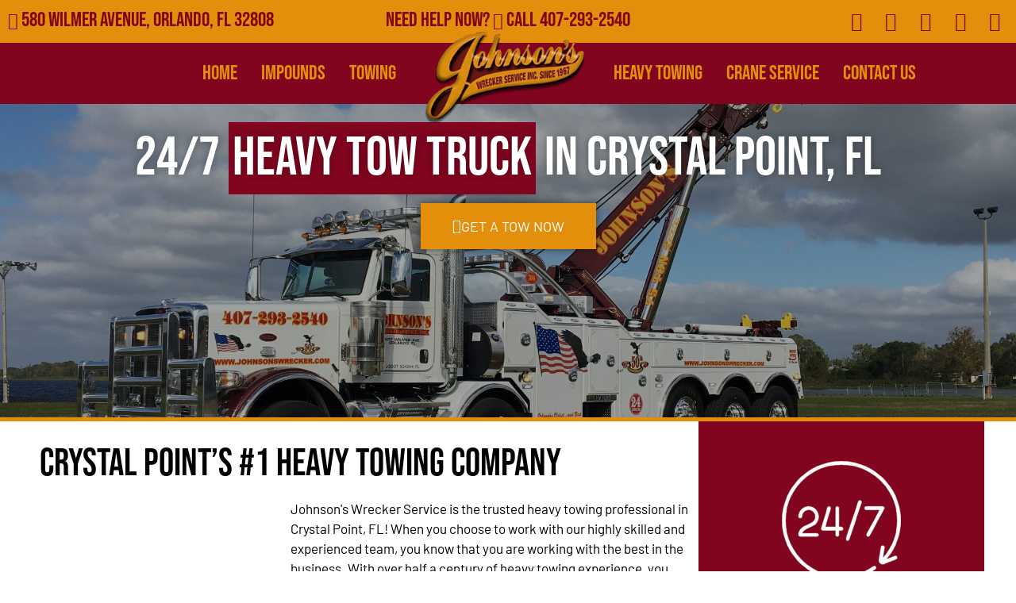

--- FILE ---
content_type: text/html; charset=UTF-8
request_url: https://johnsonswreckerorlandofla.com/heavy-towing-crystal-point/
body_size: 52387
content:
<!doctype html><html lang="en-US"><head><meta charset="UTF-8"> <script src="[data-uri]" defer type="69f78c0b9eac0d2ddbf72ca0-text/javascript"></script> <meta name="viewport" content="width=device-width, initial-scale=1"><link rel="profile" href="https://gmpg.org/xfn/11"><meta name='robots' content='index, follow, max-image-preview:large, max-snippet:-1, max-video-preview:-1' /><title>24/7 Heavy Towing in Crystal Point, FL | Heavy Duty Towing Near Me</title><meta name="description" content="In search of a trusted family-owned and operated heavy towing company? Look no further than Johnson&#039;s Wrecker Service in Crystal Point! Call 407-293-2540." /><link rel="canonical" href="https://johnsonswreckerorlandofla.com/heavy-towing-crystal-point/" /><meta property="og:locale" content="en_US" /><meta property="og:type" content="article" /><meta property="og:title" content="24/7 Heavy Towing in Crystal Point, FL | Heavy Duty Towing Near Me" /><meta property="og:description" content="In search of a trusted family-owned and operated heavy towing company? Look no further than Johnson&#039;s Wrecker Service in Crystal Point! Call 407-293-2540." /><meta property="og:url" content="https://johnsonswreckerorlandofla.com/heavy-towing-crystal-point/" /><meta property="og:site_name" content="Johnson&#039;s Wrecker Service Inc." /><meta property="article:publisher" content="https://www.facebook.com/Johnsonswreckerserviceinc/" /><meta property="og:image" content="https://johnsonswreckerorlandofla.com/wp-content/uploads/2022/06/24-7-services-150x150-1.png" /><meta name="twitter:card" content="summary_large_image" /><meta name="twitter:label1" content="Est. reading time" /><meta name="twitter:data1" content="1 minute" /> <script type="application/ld+json" class="yoast-schema-graph">{"@context":"https://schema.org","@graph":[{"@type":"WebPage","@id":"https://johnsonswreckerorlandofla.com/heavy-towing-crystal-point/","url":"https://johnsonswreckerorlandofla.com/heavy-towing-crystal-point/","name":"{spintax_heavy-meta-title}","isPartOf":{"@id":"https://johnsonswreckerorlandofla.com/#website"},"primaryImageOfPage":{"@id":"https://johnsonswreckerorlandofla.com/heavy-towing-crystal-point/#primaryimage"},"image":{"@id":"https://johnsonswreckerorlandofla.com/heavy-towing-crystal-point/#primaryimage"},"thumbnailUrl":"https://johnsonswreckerorlandofla.com/wp-content/uploads/2022/06/24-7-services-150x150-1.png","datePublished":"2024-11-08T09:59:02+00:00","description":"{spintax_heavy-meta-desc}","breadcrumb":{"@id":"https://johnsonswreckerorlandofla.com/heavy-towing-crystal-point/#breadcrumb"},"inLanguage":"en-US","potentialAction":[{"@type":"ReadAction","target":["https://johnsonswreckerorlandofla.com/heavy-towing-crystal-point/"]}]},{"@type":"ImageObject","inLanguage":"en-US","@id":"https://johnsonswreckerorlandofla.com/heavy-towing-crystal-point/#primaryimage","url":"https://johnsonswreckerorlandofla.com/wp-content/uploads/2022/06/24-7-services-150x150-1.png","contentUrl":"https://johnsonswreckerorlandofla.com/wp-content/uploads/2022/06/24-7-services-150x150-1.png","width":150,"height":150,"caption":"24 7 services 150x150 1"},{"@type":"BreadcrumbList","@id":"https://johnsonswreckerorlandofla.com/heavy-towing-crystal-point/#breadcrumb","itemListElement":[{"@type":"ListItem","position":1,"name":"Home","item":"https://johnsonswreckerorlandofla.com/"},{"@type":"ListItem","position":2,"name":"24/7 Heavy Towing in [location], FL"}]},{"@type":"WebSite","@id":"https://johnsonswreckerorlandofla.com/#website","url":"https://johnsonswreckerorlandofla.com/","name":"Johnson's Wrecker Service Inc.","description":"24/7 Quick Tow Truck Service | Orlando FL","publisher":{"@id":"https://johnsonswreckerorlandofla.com/#organization"},"potentialAction":[{"@type":"SearchAction","target":{"@type":"EntryPoint","urlTemplate":"https://johnsonswreckerorlandofla.com/?s={search_term_string}"},"query-input":{"@type":"PropertyValueSpecification","valueRequired":true,"valueName":"search_term_string"}}],"inLanguage":"en-US"},{"@type":"Organization","@id":"https://johnsonswreckerorlandofla.com/#organization","name":"Johnson's Wrecker","url":"https://johnsonswreckerorlandofla.com/","logo":{"@type":"ImageObject","inLanguage":"en-US","@id":"https://johnsonswreckerorlandofla.com/#/schema/logo/image/","url":"https://johnsonswreckerorlandofla.com/wp-content/uploads/2021/05/logonew.png","contentUrl":"https://johnsonswreckerorlandofla.com/wp-content/uploads/2021/05/logonew.png","width":300,"height":185,"caption":"Johnson's Wrecker"},"image":{"@id":"https://johnsonswreckerorlandofla.com/#/schema/logo/image/"},"sameAs":["https://www.facebook.com/Johnsonswreckerserviceinc/","https://www.yelp.com/biz/johnsons-wrecker-service-orlando-4"]}]}</script> <link rel='dns-prefetch' href='//www.googletagmanager.com' /><link rel="alternate" type="application/rss+xml" title="Johnson&#039;s Wrecker Service Inc. &raquo; Feed" href="https://johnsonswreckerorlandofla.com/feed/" /><link rel="alternate" type="application/rss+xml" title="Johnson&#039;s Wrecker Service Inc. &raquo; Comments Feed" href="https://johnsonswreckerorlandofla.com/comments/feed/" /><link rel="alternate" title="oEmbed (JSON)" type="application/json+oembed" href="https://johnsonswreckerorlandofla.com/wp-json/oembed/1.0/embed?url=https%3A%2F%2Fjohnsonswreckerorlandofla.com%2Fheavy-towing-crystal-point%2F" /><link rel="alternate" title="oEmbed (XML)" type="text/xml+oembed" href="https://johnsonswreckerorlandofla.com/wp-json/oembed/1.0/embed?url=https%3A%2F%2Fjohnsonswreckerorlandofla.com%2Fheavy-towing-crystal-point%2F&#038;format=xml" /><style id='wp-img-auto-sizes-contain-inline-css'>img:is([sizes=auto i],[sizes^="auto," i]){contain-intrinsic-size:3000px 1500px}</style><style id="litespeed-ccss">:root{--wp--preset--aspect-ratio--square:1;--wp--preset--aspect-ratio--4-3:4/3;--wp--preset--aspect-ratio--3-4:3/4;--wp--preset--aspect-ratio--3-2:3/2;--wp--preset--aspect-ratio--2-3:2/3;--wp--preset--aspect-ratio--16-9:16/9;--wp--preset--aspect-ratio--9-16:9/16;--wp--preset--color--black:#000000;--wp--preset--color--cyan-bluish-gray:#abb8c3;--wp--preset--color--white:#ffffff;--wp--preset--color--pale-pink:#f78da7;--wp--preset--color--vivid-red:#cf2e2e;--wp--preset--color--luminous-vivid-orange:#ff6900;--wp--preset--color--luminous-vivid-amber:#fcb900;--wp--preset--color--light-green-cyan:#7bdcb5;--wp--preset--color--vivid-green-cyan:#00d084;--wp--preset--color--pale-cyan-blue:#8ed1fc;--wp--preset--color--vivid-cyan-blue:#0693e3;--wp--preset--color--vivid-purple:#9b51e0;--wp--preset--gradient--vivid-cyan-blue-to-vivid-purple:linear-gradient(135deg,rgba(6,147,227,1) 0%,rgb(155,81,224) 100%);--wp--preset--gradient--light-green-cyan-to-vivid-green-cyan:linear-gradient(135deg,rgb(122,220,180) 0%,rgb(0,208,130) 100%);--wp--preset--gradient--luminous-vivid-amber-to-luminous-vivid-orange:linear-gradient(135deg,rgba(252,185,0,1) 0%,rgba(255,105,0,1) 100%);--wp--preset--gradient--luminous-vivid-orange-to-vivid-red:linear-gradient(135deg,rgba(255,105,0,1) 0%,rgb(207,46,46) 100%);--wp--preset--gradient--very-light-gray-to-cyan-bluish-gray:linear-gradient(135deg,rgb(238,238,238) 0%,rgb(169,184,195) 100%);--wp--preset--gradient--cool-to-warm-spectrum:linear-gradient(135deg,rgb(74,234,220) 0%,rgb(151,120,209) 20%,rgb(207,42,186) 40%,rgb(238,44,130) 60%,rgb(251,105,98) 80%,rgb(254,248,76) 100%);--wp--preset--gradient--blush-light-purple:linear-gradient(135deg,rgb(255,206,236) 0%,rgb(152,150,240) 100%);--wp--preset--gradient--blush-bordeaux:linear-gradient(135deg,rgb(254,205,165) 0%,rgb(254,45,45) 50%,rgb(107,0,62) 100%);--wp--preset--gradient--luminous-dusk:linear-gradient(135deg,rgb(255,203,112) 0%,rgb(199,81,192) 50%,rgb(65,88,208) 100%);--wp--preset--gradient--pale-ocean:linear-gradient(135deg,rgb(255,245,203) 0%,rgb(182,227,212) 50%,rgb(51,167,181) 100%);--wp--preset--gradient--electric-grass:linear-gradient(135deg,rgb(202,248,128) 0%,rgb(113,206,126) 100%);--wp--preset--gradient--midnight:linear-gradient(135deg,rgb(2,3,129) 0%,rgb(40,116,252) 100%);--wp--preset--font-size--small:13px;--wp--preset--font-size--medium:20px;--wp--preset--font-size--large:36px;--wp--preset--font-size--x-large:42px;--wp--preset--spacing--20:0.44rem;--wp--preset--spacing--30:0.67rem;--wp--preset--spacing--40:1rem;--wp--preset--spacing--50:1.5rem;--wp--preset--spacing--60:2.25rem;--wp--preset--spacing--70:3.38rem;--wp--preset--spacing--80:5.06rem;--wp--preset--shadow--natural:6px 6px 9px rgba(0, 0, 0, 0.2);--wp--preset--shadow--deep:12px 12px 50px rgba(0, 0, 0, 0.4);--wp--preset--shadow--sharp:6px 6px 0px rgba(0, 0, 0, 0.2);--wp--preset--shadow--outlined:6px 6px 0px -3px rgba(255, 255, 255, 1), 6px 6px rgba(0, 0, 0, 1);--wp--preset--shadow--crisp:6px 6px 0px rgba(0, 0, 0, 1)}:root{--wp--style--global--content-size:800px;--wp--style--global--wide-size:1200px}:where(body){margin:0}:root{--wp--style--block-gap:24px}body{padding-top:0;padding-right:0;padding-bottom:0;padding-left:0}a:where(:not(.wp-element-button)){text-decoration:underline}html{line-height:1.15;-webkit-text-size-adjust:100%}*,:after,:before{box-sizing:border-box}body{background-color:#fff;color:#333;font-family:-apple-system,BlinkMacSystemFont,Segoe UI,Roboto,Helvetica Neue,Arial,Noto Sans,sans-serif,Apple Color Emoji,Segoe UI Emoji,Segoe UI Symbol,Noto Color Emoji;font-size:1rem;font-weight:400;line-height:1.5;margin:0;-webkit-font-smoothing:antialiased;-moz-osx-font-smoothing:grayscale}h1,h2{color:inherit;font-family:inherit;font-weight:500;line-height:1.2;margin-block-end:1rem;margin-block-start:.5rem}h1{font-size:2.5rem}h2{font-size:2rem}p{margin-block-end:.9rem;margin-block-start:0}a{background-color:#fff0;color:#c36;text-decoration:none}a:not([href]):not([tabindex]){color:inherit;text-decoration:none}img{border-style:none;height:auto;max-width:100%}label{display:inline-block;line-height:1;vertical-align:middle}input{font-family:inherit;font-size:1rem;line-height:1.5;margin:0}input[type=text]{border:1px solid #666;border-radius:3px;padding:.5rem 1rem;width:100%}input{overflow:visible}::-webkit-file-upload-button{-webkit-appearance:button;font:inherit}li,ul{background:#fff0;border:0;font-size:100%;margin-block-end:0;margin-block-start:0;outline:0;vertical-align:baseline}.screen-reader-text{clip:rect(1px,1px,1px,1px);height:1px;overflow:hidden;position:absolute!important;width:1px;word-wrap:normal!important}.elementor-screen-only,.screen-reader-text{height:1px;margin:-1px;overflow:hidden;padding:0;position:absolute;top:-10000em;width:1px;clip:rect(0,0,0,0);border:0}.elementor *,.elementor :after,.elementor :before{box-sizing:border-box}.elementor a{box-shadow:none;text-decoration:none}.elementor img{border:none;border-radius:0;box-shadow:none;height:auto;max-width:100%}.elementor iframe{border:none;line-height:1;margin:0;max-width:100%;width:100%}.elementor-widget-wrap .elementor-element.elementor-widget__width-auto{max-width:100%}.elementor-element{--flex-direction:initial;--flex-wrap:initial;--justify-content:initial;--align-items:initial;--align-content:initial;--gap:initial;--flex-basis:initial;--flex-grow:initial;--flex-shrink:initial;--order:initial;--align-self:initial;align-self:var(--align-self);flex-basis:var(--flex-basis);flex-grow:var(--flex-grow);flex-shrink:var(--flex-shrink);order:var(--order)}.elementor-element:where(.e-con-full,.elementor-widget){align-content:var(--align-content);align-items:var(--align-items);flex-direction:var(--flex-direction);flex-wrap:var(--flex-wrap);gap:var(--row-gap) var(--column-gap);justify-content:var(--justify-content)}.elementor-align-center{text-align:center}.elementor-align-center .elementor-button{width:auto}@media (max-width:1024px){.elementor-tablet-align-center{text-align:center}.elementor-tablet-align-center .elementor-button{width:auto}}:root{--page-title-display:block}.elementor-section{position:relative}.elementor-section .elementor-container{display:flex;margin-left:auto;margin-right:auto;position:relative}@media (max-width:1024px){.elementor-section .elementor-container{flex-wrap:wrap}}.elementor-section.elementor-section-boxed>.elementor-container{max-width:1140px}.elementor-widget-wrap{align-content:flex-start;flex-wrap:wrap;position:relative;width:100%}.elementor:not(.elementor-bc-flex-widget) .elementor-widget-wrap{display:flex}.elementor-widget-wrap>.elementor-element{width:100%}.elementor-widget{position:relative}.elementor-widget:not(:last-child){margin-bottom:var(--kit-widget-spacing,20px)}.elementor-widget:not(:last-child).elementor-widget__width-auto{margin-bottom:0}.elementor-column{display:flex;min-height:1px;position:relative}.elementor-column-gap-default>.elementor-column>.elementor-element-populated{padding:10px}@media (min-width:768px){.elementor-column.elementor-col-100{width:100%}}@media (max-width:767px){.elementor-column{width:100%}}.elementor-grid{display:grid;grid-column-gap:var(--grid-column-gap);grid-row-gap:var(--grid-row-gap)}.elementor-grid .elementor-grid-item{min-width:0}.elementor-grid-0 .elementor-grid{display:inline-block;margin-bottom:calc(-1*var(--grid-row-gap));width:100%;word-spacing:var(--grid-column-gap)}.elementor-grid-0 .elementor-grid .elementor-grid-item{display:inline-block;margin-bottom:var(--grid-row-gap);word-break:break-word}@media (max-width:767px){.elementor-grid-mobile-1 .elementor-grid{grid-template-columns:repeat(1,1fr)}}@media (prefers-reduced-motion:no-preference){html{scroll-behavior:smooth}}.e-con{--border-radius:0;--border-top-width:0px;--border-right-width:0px;--border-bottom-width:0px;--border-left-width:0px;--border-style:initial;--border-color:initial;--container-widget-width:100%;--container-widget-height:initial;--container-widget-flex-grow:0;--container-widget-align-self:initial;--content-width:min(100%,var(--container-max-width,1140px));--width:100%;--min-height:initial;--height:auto;--text-align:initial;--margin-top:0px;--margin-right:0px;--margin-bottom:0px;--margin-left:0px;--padding-top:var(--container-default-padding-top,10px);--padding-right:var(--container-default-padding-right,10px);--padding-bottom:var(--container-default-padding-bottom,10px);--padding-left:var(--container-default-padding-left,10px);--position:relative;--z-index:revert;--overflow:visible;--gap:var(--widgets-spacing,20px);--row-gap:var(--widgets-spacing-row,20px);--column-gap:var(--widgets-spacing-column,20px);--overlay-mix-blend-mode:initial;--overlay-opacity:1;--e-con-grid-template-columns:repeat(3,1fr);--e-con-grid-template-rows:repeat(2,1fr);border-radius:var(--border-radius);height:var(--height);min-height:var(--min-height);min-width:0;overflow:var(--overflow);position:var(--position);width:var(--width);z-index:var(--z-index);--flex-wrap-mobile:wrap;margin-block-end:var(--margin-block-end);margin-block-start:var(--margin-block-start);margin-inline-end:var(--margin-inline-end);margin-inline-start:var(--margin-inline-start);padding-inline-end:var(--padding-inline-end);padding-inline-start:var(--padding-inline-start)}.e-con{--margin-block-start:var(--margin-top);--margin-block-end:var(--margin-bottom);--margin-inline-start:var(--margin-left);--margin-inline-end:var(--margin-right);--padding-inline-start:var(--padding-left);--padding-inline-end:var(--padding-right);--padding-block-start:var(--padding-top);--padding-block-end:var(--padding-bottom);--border-block-start-width:var(--border-top-width);--border-block-end-width:var(--border-bottom-width);--border-inline-start-width:var(--border-left-width);--border-inline-end-width:var(--border-right-width)}.e-con.e-flex{--flex-direction:column;--flex-basis:auto;--flex-grow:0;--flex-shrink:1;flex:var(--flex-grow) var(--flex-shrink) var(--flex-basis)}.e-con-full,.e-con>.e-con-inner{padding-block-end:var(--padding-block-end);padding-block-start:var(--padding-block-start);text-align:var(--text-align)}.e-con-full.e-flex,.e-con.e-flex>.e-con-inner{flex-direction:var(--flex-direction)}.e-con,.e-con>.e-con-inner{display:var(--display)}.e-con-boxed.e-flex{align-content:normal;align-items:normal;flex-direction:column;flex-wrap:nowrap;justify-content:normal}.e-con-boxed{gap:initial;text-align:initial}.e-con.e-flex>.e-con-inner{align-content:var(--align-content);align-items:var(--align-items);align-self:auto;flex-basis:auto;flex-grow:1;flex-shrink:1;flex-wrap:var(--flex-wrap);justify-content:var(--justify-content)}.e-con>.e-con-inner{gap:var(--row-gap) var(--column-gap);height:100%;margin:0 auto;max-width:var(--content-width);padding-inline-end:0;padding-inline-start:0;width:100%}:is(.elementor-section-wrap,[data-elementor-id])>.e-con{--margin-left:auto;--margin-right:auto;max-width:min(100%,var(--width))}.e-con .elementor-widget.elementor-widget{margin-block-end:0}.e-con:before{border-block-end-width:var(--border-block-end-width);border-block-start-width:var(--border-block-start-width);border-color:var(--border-color);border-inline-end-width:var(--border-inline-end-width);border-inline-start-width:var(--border-inline-start-width);border-radius:var(--border-radius);border-style:var(--border-style);content:var(--background-overlay);display:block;height:max(100% + var(--border-top-width) + var(--border-bottom-width),100%);left:calc(0px - var(--border-left-width));mix-blend-mode:var(--overlay-mix-blend-mode);opacity:var(--overlay-opacity);position:absolute;top:calc(0px - var(--border-top-width));width:max(100% + var(--border-left-width) + var(--border-right-width),100%)}.e-con .elementor-widget{min-width:0}.e-con>.elementor-widget>.elementor-widget-container{height:100%}.elementor.elementor .e-con>.elementor-widget{max-width:100%}.e-con .elementor-widget:not(:last-child){--kit-widget-spacing:0px}@media (max-width:767px){.e-con.e-flex{--width:100%;--flex-wrap:var(--flex-wrap-mobile)}}.elementor-heading-title{line-height:1;margin:0;padding:0}.elementor-button{background-color:#69727d;border-radius:3px;color:#fff;display:inline-block;font-size:15px;line-height:1;padding:12px 24px;fill:#fff;text-align:center}.elementor-button:visited{color:#fff}.elementor-button-content-wrapper{display:flex;flex-direction:row;gap:5px;justify-content:center}.elementor-button-icon{align-items:center;display:flex}.elementor-button-text{display:inline-block}.elementor-button.elementor-size-lg{border-radius:5px;font-size:18px;padding:20px 40px}.elementor-button.elementor-size-xl{border-radius:6px;font-size:20px;padding:25px 50px}.elementor-button span{text-decoration:inherit}.elementor-icon{color:#69727d;display:inline-block;font-size:50px;line-height:1;text-align:center}.elementor-icon i{display:block;height:1em;position:relative;width:1em}.elementor-icon i:before{left:50%;position:absolute;transform:translateX(-50%)}.elementor-shape-rounded .elementor-icon{border-radius:10%}@media (max-width:767px){.elementor .elementor-hidden-mobile{display:none}}@media (min-width:768px) and (max-width:1024px){.elementor .elementor-hidden-tablet{display:none}}@media (min-width:1025px) and (max-width:99999px){.elementor .elementor-hidden-desktop{display:none}}.elementor-kit-176{--e-global-color-primary:#E38F0B;--e-global-color-secondary:#81051F;--e-global-color-text:#000000;--e-global-color-accent:#81051F;--e-global-typography-primary-font-family:"Bebas Neue";--e-global-typography-primary-font-weight:500;--e-global-typography-secondary-font-family:"Bebas Neue";--e-global-typography-secondary-font-weight:400;--e-global-typography-text-font-family:"Barlow";--e-global-typography-text-font-size:17px;--e-global-typography-text-font-weight:400;--e-global-typography-accent-font-family:"Barlow";--e-global-typography-accent-font-weight:500;color:var(--e-global-color-text);font-family:"Barlow",Sans-serif;font-size:17px;font-weight:400}.elementor-kit-176 .elementor-button{background-color:var(--e-global-color-primary);font-family:"Barlow",Sans-serif;font-weight:500;text-transform:uppercase;box-shadow:0 0 10px 0 rgb(0 0 0/.5);border-radius:0 0 0 0}.elementor-kit-176 a{color:var(--e-global-color-accent)}.elementor-kit-176 h1{font-family:"Bebas Neue",Sans-serif;font-size:68px}.elementor-kit-176 h2{font-family:"Bebas Neue",Sans-serif;font-size:48px}.elementor-section.elementor-section-boxed>.elementor-container{max-width:1140px}.e-con{--container-max-width:1140px}.elementor-widget:not(:last-child){margin-block-end:20px}.elementor-element{--widgets-spacing:20px 20px;--widgets-spacing-row:20px;--widgets-spacing-column:20px}@media (max-width:1024px){.elementor-kit-176 h1{font-size:48px}.elementor-kit-176 h2{font-size:38px}.elementor-section.elementor-section-boxed>.elementor-container{max-width:1024px}.e-con{--container-max-width:1024px}}@media (max-width:767px){.elementor-kit-176 h1{font-size:38px}.elementor-kit-176 h2{font-size:24px}.elementor-section.elementor-section-boxed>.elementor-container{max-width:767px}.e-con{--container-max-width:767px}}.elementor-headline{display:block;font-size:43px;line-height:1.2}.elementor-headline-dynamic-text{color:var(--dynamic-text-color,#aebcb9)}.elementor-headline--style-rotate .elementor-headline-dynamic-wrapper{text-align:start}.elementor-headline-text-wrapper{vertical-align:bottom}.elementor-headline-dynamic-wrapper{display:inline-block;position:relative}.elementor-headline-dynamic-wrapper .elementor-headline-dynamic-text{display:inline-block;left:0;position:absolute;top:0}.elementor-headline-dynamic-wrapper .elementor-headline-dynamic-text.elementor-headline-text-active{position:relative}.elementor-headline-animation-type-flip .elementor-headline-dynamic-wrapper{perspective:300px}.elementor-headline-animation-type-flip .elementor-headline-dynamic-text{opacity:0;transform:rotateX(180deg);transform-origin:50% 100%}.elementor-headline-animation-type-flip .elementor-headline-dynamic-text.elementor-headline-text-active{animation:elementor-headline-flip-in 1.2s;opacity:1;transform:rotateX(0deg)}@keyframes elementor-headline-flip-in{0%{opacity:0;transform:rotateX(180deg)}35%{opacity:0;transform:rotateX(120deg)}65%{opacity:0}to{opacity:1;transform:rotateX(1turn)}}.elementor-widget-social-icons.elementor-grid-0 .elementor-widget-container{font-size:0;line-height:1}.elementor-widget-social-icons .elementor-grid{grid-column-gap:var(--grid-column-gap,5px);grid-row-gap:var(--grid-row-gap,5px);grid-template-columns:var(--grid-template-columns);justify-content:var(--justify-content,center);justify-items:var(--justify-content,center)}.elementor-icon.elementor-social-icon{font-size:var(--icon-size,25px);height:calc(var(--icon-size, 25px) + 2*var(--icon-padding, .5em));line-height:var(--icon-size,25px);width:calc(var(--icon-size, 25px) + 2*var(--icon-padding, .5em))}.elementor-social-icon{--e-social-icon-icon-color:#fff;align-items:center;background-color:#69727d;display:inline-flex;justify-content:center;text-align:center}.elementor-social-icon i{color:var(--e-social-icon-icon-color)}.elementor-social-icon:last-child{margin:0}.elementor-social-icon-facebook-f{background-color:#3b5998}.elementor-social-icon-instagram{background-color:#262626}.elementor-social-icon-linkedin-in{background-color:#0077b5}.elementor-social-icon-yelp{background-color:#af0606}.elementor-item:after,.elementor-item:before{display:block;position:absolute}.elementor-item:not(:hover):not(:focus):not(.elementor-item-active):not(.highlighted):after,.elementor-item:not(:hover):not(:focus):not(.elementor-item-active):not(.highlighted):before{opacity:0}.elementor-item-active:after,.elementor-item-active:before{transform:scale(1)}.elementor-nav-menu--main .elementor-nav-menu a{padding:13px 20px}.elementor-nav-menu--main .elementor-nav-menu ul{border-style:solid;border-width:0;padding:0;position:absolute;width:12em}.elementor-nav-menu--layout-horizontal{display:flex}.elementor-nav-menu--layout-horizontal .elementor-nav-menu{display:flex;flex-wrap:wrap}.elementor-nav-menu--layout-horizontal .elementor-nav-menu a{flex-grow:1;white-space:nowrap}.elementor-nav-menu--layout-horizontal .elementor-nav-menu>li{display:flex}.elementor-nav-menu--layout-horizontal .elementor-nav-menu>li ul{top:100%!important}.elementor-nav-menu--layout-horizontal .elementor-nav-menu>li:not(:first-child)>a{margin-inline-start:var(--e-nav-menu-horizontal-menu-item-margin)}.elementor-nav-menu--layout-horizontal .elementor-nav-menu>li:not(:first-child)>ul{left:var(--e-nav-menu-horizontal-menu-item-margin)!important}.elementor-nav-menu--layout-horizontal .elementor-nav-menu>li:not(:last-child)>a{margin-inline-end:var(--e-nav-menu-horizontal-menu-item-margin)}.elementor-nav-menu--layout-horizontal .elementor-nav-menu>li:not(:last-child):after{align-self:center;border-color:var(--e-nav-menu-divider-color,#000);border-left-style:var(--e-nav-menu-divider-style,solid);border-left-width:var(--e-nav-menu-divider-width,2px);content:var(--e-nav-menu-divider-content,none);height:var(--e-nav-menu-divider-height,35%)}.elementor-nav-menu__align-start .elementor-nav-menu{justify-content:flex-start;margin-inline-end:auto}.elementor-nav-menu__align-end .elementor-nav-menu{justify-content:flex-end;margin-inline-start:auto}.elementor-widget-nav-menu .elementor-widget-container{display:flex;flex-direction:column}.elementor-nav-menu{position:relative;z-index:2}.elementor-nav-menu:after{clear:both;content:" ";display:block;font:0/0 serif;height:0;overflow:hidden;visibility:hidden}.elementor-nav-menu,.elementor-nav-menu li,.elementor-nav-menu ul{display:block;line-height:normal;list-style:none;margin:0;padding:0}.elementor-nav-menu ul{display:none}.elementor-nav-menu ul ul a{border-left:16px solid #fff0}.elementor-nav-menu a,.elementor-nav-menu li{position:relative}.elementor-nav-menu li{border-width:0}.elementor-nav-menu a{align-items:center;display:flex}.elementor-nav-menu a{line-height:20px;padding:10px 20px}.elementor-sub-item.elementor-item-active{background-color:#3f444b;color:#fff}.elementor-menu-toggle{align-items:center;background-color:rgb(0 0 0/.05);border:0 solid;border-radius:3px;color:#33373d;display:flex;font-size:var(--nav-menu-icon-size,22px);justify-content:center;padding:.25em}.elementor-menu-toggle:not(.elementor-active) .elementor-menu-toggle__icon--close{display:none}.elementor-nav-menu--dropdown{background-color:#fff;font-size:13px}.elementor-nav-menu--dropdown.elementor-nav-menu__container{margin-top:10px;overflow-x:hidden;overflow-y:auto;transform-origin:top}.elementor-nav-menu--dropdown.elementor-nav-menu__container .elementor-sub-item{font-size:.85em}.elementor-nav-menu--dropdown a{color:#33373d}ul.elementor-nav-menu--dropdown a{border-inline-start:8px solid #fff0;text-shadow:none}.elementor-nav-menu__text-align-center .elementor-nav-menu--dropdown .elementor-nav-menu a{justify-content:center}.elementor-nav-menu--toggle{--menu-height:100vh}.elementor-nav-menu--toggle .elementor-menu-toggle:not(.elementor-active)+.elementor-nav-menu__container{max-height:0;overflow:hidden;transform:scaleY(0)}@media (max-width:1024px){.elementor-nav-menu--dropdown-tablet .elementor-nav-menu--main{display:none}}@media (min-width:1025px){.elementor-nav-menu--dropdown-tablet .elementor-menu-toggle,.elementor-nav-menu--dropdown-tablet .elementor-nav-menu--dropdown{display:none}.elementor-nav-menu--dropdown-tablet nav.elementor-nav-menu--dropdown.elementor-nav-menu__container{overflow-y:hidden}}.elementor-widget-image{text-align:center}.elementor-widget-image a{display:inline-block}.elementor-widget-image img{display:inline-block;vertical-align:middle}[class*=" eicon-"]{display:inline-block;font-family:eicons;font-size:inherit;font-weight:400;font-style:normal;font-variant:normal;line-height:1;text-rendering:auto;-webkit-font-smoothing:antialiased;-moz-osx-font-smoothing:grayscale}.eicon-menu-bar:before{content:""}.eicon-close:before{content:""}.elementor-445 .elementor-element.elementor-element-7b6a2a9{--display:flex;--min-height:400px;--flex-direction:column;--container-widget-width:calc( ( 1 - var( --container-widget-flex-grow ) ) * 100% );--container-widget-height:initial;--container-widget-flex-grow:0;--container-widget-align-self:initial;--flex-wrap-mobile:wrap;--justify-content:center;--align-items:stretch;--gap:10px 10px;--row-gap:10px;--column-gap:10px;--overlay-opacity:0.35;border-style:solid;--border-style:solid;border-width:0 0 5px 0;--border-top-width:0px;--border-right-width:0px;--border-bottom-width:5px;--border-left-width:0px;border-color:var(--e-global-color-primary);--border-color:var( --e-global-color-primary )}.elementor-445 .elementor-element.elementor-element-7b6a2a9:not(.elementor-motion-effects-element-type-background){background-color:#000;background-image:url(https://johnsonswreckerorlandofla.com/wp-content/uploads/2021/08/johnsons-wrecker-service-light-towing-89919700_3690521877656954_3416109192149204992_n.jpg);background-position:0-260px;background-repeat:no-repeat;background-size:cover}.elementor-445 .elementor-element.elementor-element-7b6a2a9::before{background-color:#000;--background-overlay:''}.elementor-445 .elementor-element.elementor-element-e41083a{--display:flex}.elementor-widget-heading .elementor-heading-title{font-family:var(--e-global-typography-primary-font-family),Sans-serif;font-weight:var(--e-global-typography-primary-font-weight);color:var(--e-global-color-primary)}.elementor-445 .elementor-element.elementor-element-d5afe09{text-align:center}.elementor-445 .elementor-element.elementor-element-d5afe09 .elementor-heading-title{font-family:var(--e-global-typography-primary-font-family),Sans-serif;font-weight:var(--e-global-typography-primary-font-weight);text-shadow:0 0 10px rgb(0 0 0/.3);color:#FFF}.elementor-widget-button .elementor-button{background-color:var(--e-global-color-accent);font-family:var(--e-global-typography-accent-font-family),Sans-serif;font-weight:var(--e-global-typography-accent-font-weight)}.elementor-445 .elementor-element.elementor-element-14fa244 .elementor-button{background-color:var(--e-global-color-primary);font-family:var(--e-global-typography-accent-font-family),Sans-serif;font-weight:var(--e-global-typography-accent-font-weight);fill:#FFF;color:#FFF;box-shadow:0 0 10px 0 rgb(0 0 0/.5);border-radius:0 0 0 0}.elementor-445 .elementor-element.elementor-element-14fa244 .elementor-button-content-wrapper{flex-direction:row}.elementor-445 .elementor-element.elementor-element-51c8b83{--display:flex;--flex-direction:row;--container-widget-width:calc( ( 1 - var( --container-widget-flex-grow ) ) * 100% );--container-widget-height:100%;--container-widget-flex-grow:1;--container-widget-align-self:stretch;--flex-wrap-mobile:wrap;--align-items:stretch;--gap:30px 30px;--row-gap:30px;--column-gap:30px;--padding-top:50px;--padding-bottom:50px;--padding-left:0px;--padding-right:0px}.elementor-445 .elementor-element.elementor-element-2d1bd7f{--display:flex}.elementor-445 .elementor-element.elementor-element-3d60388{width:auto;max-width:auto;text-align:center}.elementor-445 .elementor-element.elementor-element-3d60388>.elementor-widget-container{padding:10px 10px 10px 10px;border-style:solid;border-width:3px 3px 3px 3px;border-color:var(--e-global-color-accent)}.elementor-445 .elementor-element.elementor-element-3d60388 .elementor-heading-title{font-family:var(--e-global-typography-primary-font-family),Sans-serif;font-weight:var(--e-global-typography-primary-font-weight);color:var(--e-global-color-accent)}.elementor-widget-text-editor{font-family:var(--e-global-typography-text-font-family),Sans-serif;font-size:var(--e-global-typography-text-font-size);font-weight:var(--e-global-typography-text-font-weight);color:var(--e-global-color-text)}.elementor-445 .elementor-element.elementor-element-d467c6b{--display:flex;--justify-content:center;box-shadow:0 0 10px 0 rgb(0 0 0/.5);--padding-top:50px;--padding-bottom:50px;--padding-left:20px;--padding-right:20px}.elementor-445 .elementor-element.elementor-element-d467c6b:not(.elementor-motion-effects-element-type-background){background-color:#FFF}@media (max-width:1024px){.elementor-445 .elementor-element.elementor-element-7b6a2a9:not(.elementor-motion-effects-element-type-background){background-position:0 0}.elementor-widget-text-editor{font-size:var(--e-global-typography-text-font-size)}}@media (max-width:767px){.elementor-445 .elementor-element.elementor-element-7b6a2a9{--min-height:250px}.elementor-445 .elementor-element.elementor-element-7b6a2a9:not(.elementor-motion-effects-element-type-background){background-position:0 0}.elementor-445 .elementor-element.elementor-element-51c8b83{--padding-top:20px;--padding-bottom:20px;--padding-left:0px;--padding-right:0px}.elementor-widget-text-editor{font-size:var(--e-global-typography-text-font-size)}.elementor-445 .elementor-element.elementor-element-d467c6b{--margin-top:20px;--margin-bottom:20px;--margin-left:20px;--margin-right:20px}.elementor-445 .elementor-element.elementor-element-cce6af5 img{max-width:50%}}.elementor-17816 .elementor-element.elementor-element-3e3c78b0{--display:flex;--flex-direction:row;--container-widget-width:calc( ( 1 - var( --container-widget-flex-grow ) ) * 100% );--container-widget-height:100%;--container-widget-flex-grow:1;--container-widget-align-self:stretch;--flex-wrap-mobile:wrap;--align-items:stretch;--gap:10px 10px;--row-gap:10px;--column-gap:10px}.elementor-17816 .elementor-element.elementor-element-3e3c78b0:not(.elementor-motion-effects-element-type-background){background-color:var(--e-global-color-primary)}.elementor-17816 .elementor-element.elementor-element-241467c2{--display:flex;--justify-content:center;--padding-top:0px;--padding-bottom:0px;--padding-left:0px;--padding-right:0px}.elementor-widget-animated-headline .elementor-headline-plain-text{color:var(--e-global-color-secondary)}.elementor-widget-animated-headline .elementor-headline{font-family:var(--e-global-typography-primary-font-family),Sans-serif;font-weight:var(--e-global-typography-primary-font-weight)}.elementor-widget-animated-headline{--dynamic-text-color:var( --e-global-color-secondary )}.elementor-widget-animated-headline .elementor-headline-dynamic-text{font-family:var(--e-global-typography-primary-font-family),Sans-serif;font-weight:var(--e-global-typography-primary-font-weight)}.elementor-17816 .elementor-element.elementor-element-4a272da4{--iteration-count:infinite;--dynamic-text-color:var( --e-global-color-secondary )}.elementor-17816 .elementor-element.elementor-element-4a272da4 .elementor-headline{text-align:left;font-family:"Bebas Neue",Sans-serif;font-size:26px;font-weight:500}.elementor-17816 .elementor-element.elementor-element-4a272da4 .elementor-headline-plain-text{color:var(--e-global-color-secondary)}.elementor-17816 .elementor-element.elementor-element-4a272da4 .elementor-headline-dynamic-text{font-family:"Bebas Neue",Sans-serif;font-weight:400;line-height:1em}.elementor-17816 .elementor-element.elementor-element-70b8ba54{--display:flex;--justify-content:center;--padding-top:0px;--padding-bottom:0px;--padding-left:0px;--padding-right:0px}.elementor-17816 .elementor-element.elementor-element-438a799{--iteration-count:infinite;--dynamic-text-color:var( --e-global-color-secondary )}.elementor-17816 .elementor-element.elementor-element-438a799 .elementor-headline{text-align:center;font-family:"Bebas Neue",Sans-serif;font-size:26px;font-weight:500}.elementor-17816 .elementor-element.elementor-element-438a799 .elementor-headline-plain-text{color:var(--e-global-color-secondary)}.elementor-17816 .elementor-element.elementor-element-438a799 .elementor-headline-dynamic-text{font-family:"Bebas Neue",Sans-serif;font-weight:400;line-height:1em}.elementor-17816 .elementor-element.elementor-element-3d9dc88c{--display:flex;--padding-top:0px;--padding-bottom:0px;--padding-left:0px;--padding-right:0px}.elementor-17816 .elementor-element.elementor-element-70ed5483{--grid-template-columns:repeat(0, auto);--icon-size:24px;--grid-column-gap:10px;--grid-row-gap:0px}.elementor-17816 .elementor-element.elementor-element-70ed5483 .elementor-widget-container{text-align:right}.elementor-17816 .elementor-element.elementor-element-70ed5483 .elementor-social-icon{background-color:#0000;--icon-padding:0.2em}.elementor-17816 .elementor-element.elementor-element-70ed5483 .elementor-social-icon i{color:var(--e-global-color-secondary)}.elementor-17816 .elementor-element.elementor-element-357c05ec{--display:flex;--flex-direction:row;--container-widget-width:calc( ( 1 - var( --container-widget-flex-grow ) ) * 100% );--container-widget-height:100%;--container-widget-flex-grow:1;--container-widget-align-self:stretch;--flex-wrap-mobile:wrap;--align-items:stretch;--gap:10px 10px;--row-gap:10px;--column-gap:10px}.elementor-17816 .elementor-element.elementor-element-357c05ec:not(.elementor-motion-effects-element-type-background){background-color:var(--e-global-color-accent)}.elementor-17816 .elementor-element.elementor-element-2babfc52{--display:flex;--justify-content:center;--margin-top:0px;--margin-bottom:0px;--margin-left:0px;--margin-right:0px;--padding-top:0px;--padding-bottom:0px;--padding-left:0px;--padding-right:0px}.elementor-widget-nav-menu .elementor-nav-menu .elementor-item{font-family:var(--e-global-typography-primary-font-family),Sans-serif;font-weight:var(--e-global-typography-primary-font-weight)}.elementor-widget-nav-menu .elementor-nav-menu--main .elementor-item{color:var(--e-global-color-text);fill:var(--e-global-color-text)}.elementor-widget-nav-menu .elementor-nav-menu--main:not(.e--pointer-framed) .elementor-item:before,.elementor-widget-nav-menu .elementor-nav-menu--main:not(.e--pointer-framed) .elementor-item:after{background-color:var(--e-global-color-accent)}.elementor-widget-nav-menu{--e-nav-menu-divider-color:var( --e-global-color-text )}.elementor-widget-nav-menu .elementor-nav-menu--dropdown .elementor-item,.elementor-widget-nav-menu .elementor-nav-menu--dropdown .elementor-sub-item{font-family:var(--e-global-typography-accent-font-family),Sans-serif;font-weight:var(--e-global-typography-accent-font-weight)}.elementor-17816 .elementor-element.elementor-element-7d55fc39 .elementor-menu-toggle{margin:0 auto}.elementor-17816 .elementor-element.elementor-element-7d55fc39 .elementor-nav-menu .elementor-item{font-family:"Bebas Neue",Sans-serif;font-size:26px;font-weight:400;line-height:1.2em}.elementor-17816 .elementor-element.elementor-element-7d55fc39 .elementor-nav-menu--main .elementor-item{color:var(--e-global-color-primary);fill:var(--e-global-color-primary);padding-left:15px;padding-right:15px}.elementor-17816 .elementor-element.elementor-element-7d55fc39 .elementor-nav-menu--dropdown a,.elementor-17816 .elementor-element.elementor-element-7d55fc39 .elementor-menu-toggle{color:var(--e-global-color-primary);fill:var(--e-global-color-primary)}.elementor-17816 .elementor-element.elementor-element-7d55fc39 .elementor-nav-menu--dropdown{background-color:var(--e-global-color-secondary)}.elementor-17816 .elementor-element.elementor-element-7d55fc39 .elementor-nav-menu--dropdown a.elementor-item-active{color:#FFF}.elementor-17816 .elementor-element.elementor-element-7d55fc39 .elementor-nav-menu--dropdown a.elementor-item-active{background-color:var(--e-global-color-secondary)}.elementor-17816 .elementor-element.elementor-element-7d55fc39 .elementor-nav-menu--dropdown .elementor-item,.elementor-17816 .elementor-element.elementor-element-7d55fc39 .elementor-nav-menu--dropdown .elementor-sub-item{font-family:"Bebas Neue",Sans-serif;font-size:26px;font-weight:400}.elementor-17816 .elementor-element.elementor-element-7d55fc39 .elementor-nav-menu--dropdown li:not(:last-child){border-style:solid;border-color:var(--e-global-color-text);border-bottom-width:1px}.elementor-17816 .elementor-element.elementor-element-545e0016{--display:flex}.elementor-17816 .elementor-element.elementor-element-5560813e>.elementor-widget-container{margin:-50px 0-50px 0}.elementor-17816 .elementor-element.elementor-element-5560813e{z-index:1}.elementor-17816 .elementor-element.elementor-element-5482cf{--display:flex;--justify-content:center;--margin-top:0px;--margin-bottom:0px;--margin-left:0px;--margin-right:0px;--padding-top:0px;--padding-bottom:0px;--padding-left:0px;--padding-right:0px}.elementor-17816 .elementor-element.elementor-element-28c80dfb .elementor-menu-toggle{margin:0 auto}.elementor-17816 .elementor-element.elementor-element-28c80dfb .elementor-nav-menu .elementor-item{font-family:"Bebas Neue",Sans-serif;font-size:26px;font-weight:400;line-height:1.2em}.elementor-17816 .elementor-element.elementor-element-28c80dfb .elementor-nav-menu--main .elementor-item{color:var(--e-global-color-primary);fill:var(--e-global-color-primary);padding-left:15px;padding-right:15px}.elementor-17816 .elementor-element.elementor-element-28c80dfb .elementor-nav-menu--dropdown a,.elementor-17816 .elementor-element.elementor-element-28c80dfb .elementor-menu-toggle{color:var(--e-global-color-primary);fill:var(--e-global-color-primary)}.elementor-17816 .elementor-element.elementor-element-28c80dfb .elementor-nav-menu--dropdown{background-color:var(--e-global-color-secondary)}.elementor-17816 .elementor-element.elementor-element-28c80dfb .elementor-nav-menu--dropdown .elementor-item,.elementor-17816 .elementor-element.elementor-element-28c80dfb .elementor-nav-menu--dropdown .elementor-sub-item{font-family:"Bebas Neue",Sans-serif;font-size:26px;font-weight:400}.elementor-17816 .elementor-element.elementor-element-28c80dfb .elementor-nav-menu--dropdown li:not(:last-child){border-style:solid;border-color:var(--e-global-color-text);border-bottom-width:1px}.elementor-17816 .elementor-element.elementor-element-40ade27c{--display:flex;--flex-direction:row;--container-widget-width:calc( ( 1 - var( --container-widget-flex-grow ) ) * 100% );--container-widget-height:100%;--container-widget-flex-grow:1;--container-widget-align-self:stretch;--flex-wrap-mobile:wrap;--align-items:stretch;--gap:10px 10px;--row-gap:10px;--column-gap:10px}.elementor-17816 .elementor-element.elementor-element-40ade27c:not(.elementor-motion-effects-element-type-background){background-color:var(--e-global-color-secondary)}.elementor-17816 .elementor-element.elementor-element-4bafce2{--display:flex}.elementor-17816 .elementor-element.elementor-element-3409f674{--display:flex;--justify-content:center}.elementor-widget-button .elementor-button{background-color:var(--e-global-color-accent);font-family:var(--e-global-typography-accent-font-family),Sans-serif;font-weight:var(--e-global-typography-accent-font-weight)}.elementor-17816 .elementor-element.elementor-element-76a8b2ae .elementor-button{background-color:#0000;fill:var(--e-global-color-primary);color:var(--e-global-color-primary);box-shadow:0 0 10px 0#fff0}.elementor-location-header:before{content:"";display:table;clear:both}@media (max-width:1024px){.elementor-17816 .elementor-element.elementor-element-3a18a1ae>.elementor-widget-container{margin:-50px 0-50px 0}}@media (max-width:767px){.elementor-17816 .elementor-element.elementor-element-40ade27c{--gap:0px 0px;--row-gap:0px;--column-gap:0px}.elementor-17816 .elementor-element.elementor-element-4bafce2{--width:60%;--flex-direction:column;--container-widget-width:100%;--container-widget-height:initial;--container-widget-flex-grow:0;--container-widget-align-self:initial;--flex-wrap-mobile:wrap;--justify-content:center}.elementor-17816 .elementor-element.elementor-element-3409f674{--width:40%}}@media (min-width:768px){.elementor-17816 .elementor-element.elementor-element-2babfc52{--width:40%}.elementor-17816 .elementor-element.elementor-element-545e0016{--width:19.332%}.elementor-17816 .elementor-element.elementor-element-5482cf{--width:40%}}@media (max-width:1024px) and (min-width:768px){.elementor-17816 .elementor-element.elementor-element-4bafce2{--width:70%}.elementor-17816 .elementor-element.elementor-element-3409f674{--width:30%}}.elementor-headline{white-space:nowrap}.elementor-headline{white-space:nowrap}.elementor-widget-heading .elementor-heading-title{font-family:var(--e-global-typography-primary-font-family),Sans-serif;font-weight:var(--e-global-typography-primary-font-weight);color:var(--e-global-color-primary)}.elementor-widget-text-editor{font-family:var(--e-global-typography-text-font-family),Sans-serif;font-size:var(--e-global-typography-text-font-size);font-weight:var(--e-global-typography-text-font-weight);color:var(--e-global-color-text)}.elementor-widget-nav-menu .elementor-nav-menu .elementor-item{font-family:var(--e-global-typography-primary-font-family),Sans-serif;font-weight:var(--e-global-typography-primary-font-weight)}.elementor-widget-nav-menu .elementor-nav-menu--main .elementor-item{color:var(--e-global-color-text);fill:var(--e-global-color-text)}.elementor-widget-nav-menu .elementor-nav-menu--main:not(.e--pointer-framed) .elementor-item:before,.elementor-widget-nav-menu .elementor-nav-menu--main:not(.e--pointer-framed) .elementor-item:after{background-color:var(--e-global-color-accent)}.elementor-widget-nav-menu{--e-nav-menu-divider-color:var( --e-global-color-text )}.elementor-widget-nav-menu .elementor-nav-menu--dropdown .elementor-item,.elementor-widget-nav-menu .elementor-nav-menu--dropdown .elementor-sub-item{font-family:var(--e-global-typography-accent-font-family),Sans-serif;font-weight:var(--e-global-typography-accent-font-weight)}.elementor-location-header:before{content:"";display:table;clear:both}@media (max-width:1024px){.elementor-widget-text-editor{font-size:var(--e-global-typography-text-font-size)}}@media (max-width:767px){.elementor-widget-text-editor{font-size:var(--e-global-typography-text-font-size)}}.elementor-widget-theme-post-content{color:var(--e-global-color-text);font-family:var(--e-global-typography-text-font-family),Sans-serif;font-size:var(--e-global-typography-text-font-size);font-weight:var(--e-global-typography-text-font-weight)}@media (max-width:1024px){.elementor-widget-theme-post-content{font-size:var(--e-global-typography-text-font-size)}}@media (max-width:767px){.elementor-widget-theme-post-content{font-size:var(--e-global-typography-text-font-size)}}.fab,.fas{-moz-osx-font-smoothing:grayscale;-webkit-font-smoothing:antialiased;display:inline-block;font-style:normal;font-variant:normal;text-rendering:auto;line-height:1}.fa-bars:before{content:""}.fa-facebook-f:before{content:""}.fa-google:before{content:""}.fa-instagram:before{content:""}.fa-linkedin-in:before{content:""}.fa-map-marker-alt:before{content:""}.fa-phone-alt:before{content:""}.fa-yelp:before{content:""}.fas{font-family:"Font Awesome 5 Free";font-weight:900}.fab{font-family:"Font Awesome 5 Brands";font-weight:400}@media screen and (max-height:1024px){.e-con.e-parent:nth-of-type(n+3):not(.e-lazyloaded):not(.e-no-lazyload),.e-con.e-parent:nth-of-type(n+3):not(.e-lazyloaded):not(.e-no-lazyload) *{background-image:none!important}}@media screen and (max-height:640px){.e-con.e-parent:nth-of-type(n+2):not(.e-lazyloaded):not(.e-no-lazyload),.e-con.e-parent:nth-of-type(n+2):not(.e-lazyloaded):not(.e-no-lazyload) *{background-image:none!important}}.cfv{display:none}@media (max-width:768px){.cfv{display:block;position:fixed;bottom:0;width:100%;margin:0px!important;left:0;z-index:9999;padding:8px}.cfv a{display:block;width:100%;max-width:100%!important;line-height:1;padding:17px;z-index:99999}}.us-btn-style_3{font-family:open sans,sans-serif;font-weight:600;font-style:normal;text-transform:none;letter-spacing:0;border-radius:.4em;padding:.75em 3.1em;background:var(--e-global-color-primary);border:2px solid #fff;color:#fff!important;box-shadow:0 0 0 rgb(0 0 0/.2)}.w-btn{padding:.8em 1.8em}.w-btn{display:inline-block;vertical-align:top;text-align:center;line-height:1.2;position:relative}a:where(:not(.wp-element-button)){text-decoration:none}#gform_2 .gfield_label{color:#fff!important;float:left!important;font-family:"Barlow"}#gform_2 .gfield input{background-color:#f3f3f3;border:none}.gfield_label{font-family:var(--e-global-typography-accent-font-family),Sans-serif!important;font-size:16px!important;font-weight:400!important}.gform_required_legend{display:none}ul{margin-bottom:15px}@media (max-width:671px){ul{columns:1!important}}@media (max-width:671px){ul{columns:1!important}}@media (max-width:767px){.elementor-button{font-size:14px!important;padding:10px 20px!important}}.fa-facebook-f:before{content:""}.fa-bars:before{content:""}.fa-instagram:before{content:""}.fa-google:before{content:""}.fa-yelp:before{content:""}.gform_wrapper.gravity-theme .gform_validation_container,body .gform_wrapper.gravity-theme .gform_body .gform_fields .gfield.gform_validation_container,body .gform_wrapper.gravity-theme .gform_fields .gfield.gform_validation_container,body .gform_wrapper.gravity-theme .gform_validation_container{display:none!important;left:-9000px;position:absolute!important}@media only screen and (max-width:641px){.gform_wrapper.gravity-theme input:not([type=radio]):not([type=checkbox]):not([type=image]):not([type=file]){line-height:2;min-height:32px}}.gform_wrapper.gravity-theme .gform_hidden{display:none}.gform_wrapper.gravity-theme .gfield input{max-width:100%}.gform_wrapper.gravity-theme *{box-sizing:border-box}.gform_wrapper.gravity-theme .gfield{grid-column:1/-1;min-width:0}@media (max-width:640px){.gform_wrapper.gravity-theme .gfield:not(.gfield--width-full){grid-column:1/-1}}.gform_wrapper.gravity-theme .gfield_label{display:inline-block;font-size:16px;font-weight:700;margin-bottom:8px;padding:0}.gform_wrapper.gravity-theme .gfield_required{color:#c02b0a;display:inline-block;font-size:13.008px;padding-inline-start:.125em}.gform_wrapper.gravity-theme .gform_required_legend .gfield_required{padding-inline-start:0}.gform_wrapper.gravity-theme .gform_footer input{align-self:flex-end}.gform_wrapper.gravity-theme .gfield_description{clear:both;font-family:inherit;font-size:15px;letter-spacing:normal;line-height:inherit;padding-top:13px;width:100%}.gform_wrapper.gravity-theme .gform_footer input{margin-bottom:8px}.gform_wrapper.gravity-theme .gform_footer input+input{margin-left:8px}.gform_wrapper.gravity-theme input[type=text]{font-size:15px;margin-bottom:0;margin-top:0;padding:8px}.elementor-17818 .elementor-element.elementor-element-19a494cd{margin-top:50px;margin-bottom:50px}.elementor-widget-nav-menu .elementor-nav-menu .elementor-item{font-family:var(--e-global-typography-primary-font-family),Sans-serif;font-weight:var(--e-global-typography-primary-font-weight)}.elementor-widget-nav-menu .elementor-nav-menu--main .elementor-item{color:var(--e-global-color-text);fill:var(--e-global-color-text)}.elementor-widget-nav-menu .elementor-nav-menu--main:not(.e--pointer-framed) .elementor-item:before,.elementor-widget-nav-menu .elementor-nav-menu--main:not(.e--pointer-framed) .elementor-item:after{background-color:var(--e-global-color-accent)}.elementor-widget-nav-menu{--e-nav-menu-divider-color:var( --e-global-color-text )}.elementor-widget-nav-menu .elementor-nav-menu--dropdown .elementor-item,.elementor-widget-nav-menu .elementor-nav-menu--dropdown .elementor-sub-item{font-family:var(--e-global-typography-accent-font-family),Sans-serif;font-weight:var(--e-global-typography-accent-font-weight)}.elementor-17818 .elementor-element.elementor-element-79cd6a11 .elementor-nav-menu--dropdown a{color:#FFF;fill:#FFF}.elementor-17818 .elementor-element.elementor-element-79cd6a11 .elementor-nav-menu--dropdown{background-color:#0000}.elementor-17818 .elementor-element.elementor-element-79cd6a11 .elementor-nav-menu--dropdown .elementor-item,.elementor-17818 .elementor-element.elementor-element-79cd6a11 .elementor-nav-menu--dropdown .elementor-sub-item{font-family:"Bebas Neue",Sans-serif;font-size:26px;font-weight:500}.elementor-17818 .elementor-element.elementor-element-1daf58b5{--grid-template-columns:repeat(0, auto);--grid-column-gap:5px;--grid-row-gap:0px}.elementor-17818 .elementor-element.elementor-element-1daf58b5 .elementor-widget-container{text-align:center}.elementor-17818 .elementor-element.elementor-element-1daf58b5 .elementor-social-icon{background-color:#0000}.elementor-17818 .elementor-element.elementor-element-1daf58b5 .elementor-social-icon i{color:#FFF}@media (max-width:767px){.elementor-17818 .elementor-element.elementor-element-19a494cd{margin-top:50px;margin-bottom:50px}.elementor-17818 .elementor-element.elementor-element-79cd6a11 .elementor-nav-menu--dropdown .elementor-item,.elementor-17818 .elementor-element.elementor-element-79cd6a11 .elementor-nav-menu--dropdown .elementor-sub-item{font-size:26px}.elementor-17818 .elementor-element.elementor-element-1daf58b5{--grid-template-columns:repeat(1, auto);--icon-size:18px}.elementor-17818 .elementor-element.elementor-element-1daf58b5 .elementor-widget-container{text-align:left}}[data-elementor-type=popup]:not(.elementor-edit-area){display:none}</style><script src="[data-uri]" defer type="69f78c0b9eac0d2ddbf72ca0-text/javascript"></script><link rel="preload" as="image" href="https://johnsonswreckerorlandofla.com/wp-content/uploads/2021/05/johnsons-wrecker-service-logonew.png"><link rel="preload" as="image" href="https://johnsonswreckerorlandofla.com/wp-content/uploads/2021/05/johnsons-wrecker-service-logonew.png"><link rel="preload" as="image" href="https://johnsonswreckerorlandofla.com/wp-content/uploads/2022/06/24-7-services-150x150-1.png.webp"><link rel="preload" as="image" href="https://johnsonswreckerorlandofla.com/wp-content/uploads/2021/05/johnsons-wrecker-service-logonew.png"><link rel="preload" as="image" href="https://johnsonswreckerorlandofla.com/wp-content/uploads/2021/05/johnsons-wrecker-service-logonew.png"><style id='global-styles-inline-css'>:root{--wp--preset--aspect-ratio--square:1;--wp--preset--aspect-ratio--4-3:4/3;--wp--preset--aspect-ratio--3-4:3/4;--wp--preset--aspect-ratio--3-2:3/2;--wp--preset--aspect-ratio--2-3:2/3;--wp--preset--aspect-ratio--16-9:16/9;--wp--preset--aspect-ratio--9-16:9/16;--wp--preset--color--black:#000000;--wp--preset--color--cyan-bluish-gray:#abb8c3;--wp--preset--color--white:#ffffff;--wp--preset--color--pale-pink:#f78da7;--wp--preset--color--vivid-red:#cf2e2e;--wp--preset--color--luminous-vivid-orange:#ff6900;--wp--preset--color--luminous-vivid-amber:#fcb900;--wp--preset--color--light-green-cyan:#7bdcb5;--wp--preset--color--vivid-green-cyan:#00d084;--wp--preset--color--pale-cyan-blue:#8ed1fc;--wp--preset--color--vivid-cyan-blue:#0693e3;--wp--preset--color--vivid-purple:#9b51e0;--wp--preset--gradient--vivid-cyan-blue-to-vivid-purple:linear-gradient(135deg,rgb(6,147,227) 0%,rgb(155,81,224) 100%);--wp--preset--gradient--light-green-cyan-to-vivid-green-cyan:linear-gradient(135deg,rgb(122,220,180) 0%,rgb(0,208,130) 100%);--wp--preset--gradient--luminous-vivid-amber-to-luminous-vivid-orange:linear-gradient(135deg,rgb(252,185,0) 0%,rgb(255,105,0) 100%);--wp--preset--gradient--luminous-vivid-orange-to-vivid-red:linear-gradient(135deg,rgb(255,105,0) 0%,rgb(207,46,46) 100%);--wp--preset--gradient--very-light-gray-to-cyan-bluish-gray:linear-gradient(135deg,rgb(238,238,238) 0%,rgb(169,184,195) 100%);--wp--preset--gradient--cool-to-warm-spectrum:linear-gradient(135deg,rgb(74,234,220) 0%,rgb(151,120,209) 20%,rgb(207,42,186) 40%,rgb(238,44,130) 60%,rgb(251,105,98) 80%,rgb(254,248,76) 100%);--wp--preset--gradient--blush-light-purple:linear-gradient(135deg,rgb(255,206,236) 0%,rgb(152,150,240) 100%);--wp--preset--gradient--blush-bordeaux:linear-gradient(135deg,rgb(254,205,165) 0%,rgb(254,45,45) 50%,rgb(107,0,62) 100%);--wp--preset--gradient--luminous-dusk:linear-gradient(135deg,rgb(255,203,112) 0%,rgb(199,81,192) 50%,rgb(65,88,208) 100%);--wp--preset--gradient--pale-ocean:linear-gradient(135deg,rgb(255,245,203) 0%,rgb(182,227,212) 50%,rgb(51,167,181) 100%);--wp--preset--gradient--electric-grass:linear-gradient(135deg,rgb(202,248,128) 0%,rgb(113,206,126) 100%);--wp--preset--gradient--midnight:linear-gradient(135deg,rgb(2,3,129) 0%,rgb(40,116,252) 100%);--wp--preset--font-size--small:13px;--wp--preset--font-size--medium:20px;--wp--preset--font-size--large:36px;--wp--preset--font-size--x-large:42px;--wp--preset--spacing--20:0.44rem;--wp--preset--spacing--30:0.67rem;--wp--preset--spacing--40:1rem;--wp--preset--spacing--50:1.5rem;--wp--preset--spacing--60:2.25rem;--wp--preset--spacing--70:3.38rem;--wp--preset--spacing--80:5.06rem;--wp--preset--shadow--natural:6px 6px 9px rgba(0, 0, 0, 0.2);--wp--preset--shadow--deep:12px 12px 50px rgba(0, 0, 0, 0.4);--wp--preset--shadow--sharp:6px 6px 0px rgba(0, 0, 0, 0.2);--wp--preset--shadow--outlined:6px 6px 0px -3px rgb(255, 255, 255), 6px 6px rgb(0, 0, 0);--wp--preset--shadow--crisp:6px 6px 0px rgb(0, 0, 0)}:root{--wp--style--global--content-size:800px;--wp--style--global--wide-size:1200px}:where(body){margin:0}.wp-site-blocks>.alignleft{float:left;margin-right:2em}.wp-site-blocks>.alignright{float:right;margin-left:2em}.wp-site-blocks>.aligncenter{justify-content:center;margin-left:auto;margin-right:auto}:where(.wp-site-blocks)>*{margin-block-start:24px;margin-block-end:0}:where(.wp-site-blocks)>:first-child{margin-block-start:0}:where(.wp-site-blocks)>:last-child{margin-block-end:0}:root{--wp--style--block-gap:24px}:root :where(.is-layout-flow)>:first-child{margin-block-start:0}:root :where(.is-layout-flow)>:last-child{margin-block-end:0}:root :where(.is-layout-flow)>*{margin-block-start:24px;margin-block-end:0}:root :where(.is-layout-constrained)>:first-child{margin-block-start:0}:root :where(.is-layout-constrained)>:last-child{margin-block-end:0}:root :where(.is-layout-constrained)>*{margin-block-start:24px;margin-block-end:0}:root :where(.is-layout-flex){gap:24px}:root :where(.is-layout-grid){gap:24px}.is-layout-flow>.alignleft{float:left;margin-inline-start:0;margin-inline-end:2em}.is-layout-flow>.alignright{float:right;margin-inline-start:2em;margin-inline-end:0}.is-layout-flow>.aligncenter{margin-left:auto!important;margin-right:auto!important}.is-layout-constrained>.alignleft{float:left;margin-inline-start:0;margin-inline-end:2em}.is-layout-constrained>.alignright{float:right;margin-inline-start:2em;margin-inline-end:0}.is-layout-constrained>.aligncenter{margin-left:auto!important;margin-right:auto!important}.is-layout-constrained>:where(:not(.alignleft):not(.alignright):not(.alignfull)){max-width:var(--wp--style--global--content-size);margin-left:auto!important;margin-right:auto!important}.is-layout-constrained>.alignwide{max-width:var(--wp--style--global--wide-size)}body .is-layout-flex{display:flex}.is-layout-flex{flex-wrap:wrap;align-items:center}.is-layout-flex>:is(*,div){margin:0}body .is-layout-grid{display:grid}.is-layout-grid>:is(*,div){margin:0}body{padding-top:0;padding-right:0;padding-bottom:0;padding-left:0}a:where(:not(.wp-element-button)){text-decoration:underline}:root :where(.wp-element-button,.wp-block-button__link){background-color:#32373c;border-width:0;color:#fff;font-family:inherit;font-size:inherit;font-style:inherit;font-weight:inherit;letter-spacing:inherit;line-height:inherit;padding-top:calc(0.667em + 2px);padding-right:calc(1.333em + 2px);padding-bottom:calc(0.667em + 2px);padding-left:calc(1.333em + 2px);text-decoration:none;text-transform:inherit}.has-black-color{color:var(--wp--preset--color--black)!important}.has-cyan-bluish-gray-color{color:var(--wp--preset--color--cyan-bluish-gray)!important}.has-white-color{color:var(--wp--preset--color--white)!important}.has-pale-pink-color{color:var(--wp--preset--color--pale-pink)!important}.has-vivid-red-color{color:var(--wp--preset--color--vivid-red)!important}.has-luminous-vivid-orange-color{color:var(--wp--preset--color--luminous-vivid-orange)!important}.has-luminous-vivid-amber-color{color:var(--wp--preset--color--luminous-vivid-amber)!important}.has-light-green-cyan-color{color:var(--wp--preset--color--light-green-cyan)!important}.has-vivid-green-cyan-color{color:var(--wp--preset--color--vivid-green-cyan)!important}.has-pale-cyan-blue-color{color:var(--wp--preset--color--pale-cyan-blue)!important}.has-vivid-cyan-blue-color{color:var(--wp--preset--color--vivid-cyan-blue)!important}.has-vivid-purple-color{color:var(--wp--preset--color--vivid-purple)!important}.has-black-background-color{background-color:var(--wp--preset--color--black)!important}.has-cyan-bluish-gray-background-color{background-color:var(--wp--preset--color--cyan-bluish-gray)!important}.has-white-background-color{background-color:var(--wp--preset--color--white)!important}.has-pale-pink-background-color{background-color:var(--wp--preset--color--pale-pink)!important}.has-vivid-red-background-color{background-color:var(--wp--preset--color--vivid-red)!important}.has-luminous-vivid-orange-background-color{background-color:var(--wp--preset--color--luminous-vivid-orange)!important}.has-luminous-vivid-amber-background-color{background-color:var(--wp--preset--color--luminous-vivid-amber)!important}.has-light-green-cyan-background-color{background-color:var(--wp--preset--color--light-green-cyan)!important}.has-vivid-green-cyan-background-color{background-color:var(--wp--preset--color--vivid-green-cyan)!important}.has-pale-cyan-blue-background-color{background-color:var(--wp--preset--color--pale-cyan-blue)!important}.has-vivid-cyan-blue-background-color{background-color:var(--wp--preset--color--vivid-cyan-blue)!important}.has-vivid-purple-background-color{background-color:var(--wp--preset--color--vivid-purple)!important}.has-black-border-color{border-color:var(--wp--preset--color--black)!important}.has-cyan-bluish-gray-border-color{border-color:var(--wp--preset--color--cyan-bluish-gray)!important}.has-white-border-color{border-color:var(--wp--preset--color--white)!important}.has-pale-pink-border-color{border-color:var(--wp--preset--color--pale-pink)!important}.has-vivid-red-border-color{border-color:var(--wp--preset--color--vivid-red)!important}.has-luminous-vivid-orange-border-color{border-color:var(--wp--preset--color--luminous-vivid-orange)!important}.has-luminous-vivid-amber-border-color{border-color:var(--wp--preset--color--luminous-vivid-amber)!important}.has-light-green-cyan-border-color{border-color:var(--wp--preset--color--light-green-cyan)!important}.has-vivid-green-cyan-border-color{border-color:var(--wp--preset--color--vivid-green-cyan)!important}.has-pale-cyan-blue-border-color{border-color:var(--wp--preset--color--pale-cyan-blue)!important}.has-vivid-cyan-blue-border-color{border-color:var(--wp--preset--color--vivid-cyan-blue)!important}.has-vivid-purple-border-color{border-color:var(--wp--preset--color--vivid-purple)!important}.has-vivid-cyan-blue-to-vivid-purple-gradient-background{background:var(--wp--preset--gradient--vivid-cyan-blue-to-vivid-purple)!important}.has-light-green-cyan-to-vivid-green-cyan-gradient-background{background:var(--wp--preset--gradient--light-green-cyan-to-vivid-green-cyan)!important}.has-luminous-vivid-amber-to-luminous-vivid-orange-gradient-background{background:var(--wp--preset--gradient--luminous-vivid-amber-to-luminous-vivid-orange)!important}.has-luminous-vivid-orange-to-vivid-red-gradient-background{background:var(--wp--preset--gradient--luminous-vivid-orange-to-vivid-red)!important}.has-very-light-gray-to-cyan-bluish-gray-gradient-background{background:var(--wp--preset--gradient--very-light-gray-to-cyan-bluish-gray)!important}.has-cool-to-warm-spectrum-gradient-background{background:var(--wp--preset--gradient--cool-to-warm-spectrum)!important}.has-blush-light-purple-gradient-background{background:var(--wp--preset--gradient--blush-light-purple)!important}.has-blush-bordeaux-gradient-background{background:var(--wp--preset--gradient--blush-bordeaux)!important}.has-luminous-dusk-gradient-background{background:var(--wp--preset--gradient--luminous-dusk)!important}.has-pale-ocean-gradient-background{background:var(--wp--preset--gradient--pale-ocean)!important}.has-electric-grass-gradient-background{background:var(--wp--preset--gradient--electric-grass)!important}.has-midnight-gradient-background{background:var(--wp--preset--gradient--midnight)!important}.has-small-font-size{font-size:var(--wp--preset--font-size--small)!important}.has-medium-font-size{font-size:var(--wp--preset--font-size--medium)!important}.has-large-font-size{font-size:var(--wp--preset--font-size--large)!important}.has-x-large-font-size{font-size:var(--wp--preset--font-size--x-large)!important}:root :where(.wp-block-pullquote){font-size:1.5em;line-height:1.6}</style><script src="/cdn-cgi/scripts/7d0fa10a/cloudflare-static/rocket-loader.min.js" data-cf-settings="69f78c0b9eac0d2ddbf72ca0-|49"></script><link data-optimized="1" data-asynced="1" as="style" onload="this.onload=null;this.rel='stylesheet'"  rel='preload' id='hello-elementor-css' href='https://johnsonswreckerorlandofla.com/wp-content/litespeed/css/0c115cdfb757bc58349e8bd4b6683a5a.css?ver=5e07b' media='all' /><script src="/cdn-cgi/scripts/7d0fa10a/cloudflare-static/rocket-loader.min.js" data-cf-settings="69f78c0b9eac0d2ddbf72ca0-|49"></script><link data-optimized="1" data-asynced="1" as="style" onload="this.onload=null;this.rel='stylesheet'"  rel='preload' id='hello-elementor-theme-style-css' href='https://johnsonswreckerorlandofla.com/wp-content/litespeed/css/9b5864681395d1213fea4f00e76fcb91.css?ver=7928b' media='all' /><script src="/cdn-cgi/scripts/7d0fa10a/cloudflare-static/rocket-loader.min.js" data-cf-settings="69f78c0b9eac0d2ddbf72ca0-|49"></script><link data-optimized="1" data-asynced="1" as="style" onload="this.onload=null;this.rel='stylesheet'"  rel='preload' id='hello-elementor-header-footer-css' href='https://johnsonswreckerorlandofla.com/wp-content/litespeed/css/2dc1f12356ed971da7a3750c5d77efc7.css?ver=ce25a' media='all' /><script src="/cdn-cgi/scripts/7d0fa10a/cloudflare-static/rocket-loader.min.js" data-cf-settings="69f78c0b9eac0d2ddbf72ca0-|49"></script><link data-optimized="1" data-asynced="1" as="style" onload="this.onload=null;this.rel='stylesheet'"  rel='preload' id='elementor-frontend-css' href='https://johnsonswreckerorlandofla.com/wp-content/litespeed/css/e6839133f8da4554ef28103fbd49c934.css?ver=97d17' media='all' /><script src="/cdn-cgi/scripts/7d0fa10a/cloudflare-static/rocket-loader.min.js" data-cf-settings="69f78c0b9eac0d2ddbf72ca0-|49"></script><link data-optimized="1" data-asynced="1" as="style" onload="this.onload=null;this.rel='stylesheet'"  rel='preload' id='elementor-post-176-css' href='https://johnsonswreckerorlandofla.com/wp-content/litespeed/css/21a087cdb292eb531e6a388ad3a42ed3.css?ver=57c6b' media='all' /><script src="/cdn-cgi/scripts/7d0fa10a/cloudflare-static/rocket-loader.min.js" data-cf-settings="69f78c0b9eac0d2ddbf72ca0-|49"></script><link data-optimized="1" data-asynced="1" as="style" onload="this.onload=null;this.rel='stylesheet'"  rel='preload' id='widget-animated-headline-css' href='https://johnsonswreckerorlandofla.com/wp-content/litespeed/css/85e178c89ee525710a8e69efca4f3e50.css?ver=1b6ca' media='all' /><script src="/cdn-cgi/scripts/7d0fa10a/cloudflare-static/rocket-loader.min.js" data-cf-settings="69f78c0b9eac0d2ddbf72ca0-|49"></script><link data-optimized="1" data-asynced="1" as="style" onload="this.onload=null;this.rel='stylesheet'"  rel='preload' id='widget-social-icons-css' href='https://johnsonswreckerorlandofla.com/wp-content/litespeed/css/486753337e97cde3291016c5b6797c05.css?ver=c383c' media='all' /><script src="/cdn-cgi/scripts/7d0fa10a/cloudflare-static/rocket-loader.min.js" data-cf-settings="69f78c0b9eac0d2ddbf72ca0-|49"></script><link data-optimized="1" data-asynced="1" as="style" onload="this.onload=null;this.rel='stylesheet'"  rel='preload' id='e-apple-webkit-css' href='https://johnsonswreckerorlandofla.com/wp-content/litespeed/css/c124ec234114a2b320ae095f13bac601.css?ver=a3a9a' media='all' /><script src="/cdn-cgi/scripts/7d0fa10a/cloudflare-static/rocket-loader.min.js" data-cf-settings="69f78c0b9eac0d2ddbf72ca0-|49"></script><link data-optimized="1" data-asynced="1" as="style" onload="this.onload=null;this.rel='stylesheet'"  rel='preload' id='widget-nav-menu-css' href='https://johnsonswreckerorlandofla.com/wp-content/litespeed/css/650f3e052bf661e9d8b3f8ea4a2b4cc9.css?ver=b7b17' media='all' /><script src="/cdn-cgi/scripts/7d0fa10a/cloudflare-static/rocket-loader.min.js" data-cf-settings="69f78c0b9eac0d2ddbf72ca0-|49"></script><link data-optimized="1" data-asynced="1" as="style" onload="this.onload=null;this.rel='stylesheet'"  rel='preload' id='widget-image-css' href='https://johnsonswreckerorlandofla.com/wp-content/litespeed/css/6c5531dec1eee900e4305db6e1db7d1c.css?ver=fa71a' media='all' /><script src="/cdn-cgi/scripts/7d0fa10a/cloudflare-static/rocket-loader.min.js" data-cf-settings="69f78c0b9eac0d2ddbf72ca0-|49"></script><link data-optimized="1" data-asynced="1" as="style" onload="this.onload=null;this.rel='stylesheet'"  rel='preload' id='e-sticky-css' href='https://johnsonswreckerorlandofla.com/wp-content/litespeed/css/d910ef47956d5bf1539e3dea62e34f80.css?ver=4305b' media='all' /><script src="/cdn-cgi/scripts/7d0fa10a/cloudflare-static/rocket-loader.min.js" data-cf-settings="69f78c0b9eac0d2ddbf72ca0-|49"></script><link data-optimized="1" data-asynced="1" as="style" onload="this.onload=null;this.rel='stylesheet'"  rel='preload' id='widget-heading-css' href='https://johnsonswreckerorlandofla.com/wp-content/litespeed/css/f017348eeefaa9dc015df73421693851.css?ver=34ab7' media='all' /><script src="/cdn-cgi/scripts/7d0fa10a/cloudflare-static/rocket-loader.min.js" data-cf-settings="69f78c0b9eac0d2ddbf72ca0-|49"></script><link data-optimized="1" data-asynced="1" as="style" onload="this.onload=null;this.rel='stylesheet'"  rel='preload' id='widget-icon-list-css' href='https://johnsonswreckerorlandofla.com/wp-content/litespeed/css/6aa56e761571688fcb278474d16bc0e9.css?ver=96462' media='all' /><script src="/cdn-cgi/scripts/7d0fa10a/cloudflare-static/rocket-loader.min.js" data-cf-settings="69f78c0b9eac0d2ddbf72ca0-|49"></script><link data-optimized="1" data-asynced="1" as="style" onload="this.onload=null;this.rel='stylesheet'"  rel='preload' id='elementor-icons-css' href='https://johnsonswreckerorlandofla.com/wp-content/litespeed/css/71759f42e7de6d98c6e19e2679a2d5e7.css?ver=fbbd7' media='all' /><script src="/cdn-cgi/scripts/7d0fa10a/cloudflare-static/rocket-loader.min.js" data-cf-settings="69f78c0b9eac0d2ddbf72ca0-|49"></script><link data-optimized="1" data-asynced="1" as="style" onload="this.onload=null;this.rel='stylesheet'"  rel='preload' id='elementor-post-23683-css' href='https://johnsonswreckerorlandofla.com/wp-content/litespeed/css/5f9bdf32fbede1c60b2aa0f2353fecc4.css?ver=16cbd' media='all' /><script src="/cdn-cgi/scripts/7d0fa10a/cloudflare-static/rocket-loader.min.js" data-cf-settings="69f78c0b9eac0d2ddbf72ca0-|49"></script><link data-optimized="1" data-asynced="1" as="style" onload="this.onload=null;this.rel='stylesheet'"  rel='preload' id='elementor-post-17816-css' href='https://johnsonswreckerorlandofla.com/wp-content/litespeed/css/0488f3989a1c4c4a147bbacb029a93b7.css?ver=b34ed' media='all' /><script src="/cdn-cgi/scripts/7d0fa10a/cloudflare-static/rocket-loader.min.js" data-cf-settings="69f78c0b9eac0d2ddbf72ca0-|49"></script><link data-optimized="1" data-asynced="1" as="style" onload="this.onload=null;this.rel='stylesheet'"  rel='preload' id='elementor-post-17812-css' href='https://johnsonswreckerorlandofla.com/wp-content/litespeed/css/88bf6c67c0e49b79dffd95a02df234f4.css?ver=a97e1' media='all' /><script src="/cdn-cgi/scripts/7d0fa10a/cloudflare-static/rocket-loader.min.js" data-cf-settings="69f78c0b9eac0d2ddbf72ca0-|49"></script><link data-optimized="1" data-asynced="1" as="style" onload="this.onload=null;this.rel='stylesheet'"  rel='preload' id='elementor-icons-shared-0-css' href='https://johnsonswreckerorlandofla.com/wp-content/litespeed/css/94464974acb83bdda6118866b2b3f020.css?ver=a250f' media='all' /><script src="/cdn-cgi/scripts/7d0fa10a/cloudflare-static/rocket-loader.min.js" data-cf-settings="69f78c0b9eac0d2ddbf72ca0-|49"></script><link data-optimized="1" data-asynced="1" as="style" onload="this.onload=null;this.rel='stylesheet'"  rel='preload' id='elementor-icons-fa-solid-css' href='https://johnsonswreckerorlandofla.com/wp-content/litespeed/css/6c06d436f19fdf0f3ecc5a4f26fa01a3.css?ver=68897' media='all' /><script src="/cdn-cgi/scripts/7d0fa10a/cloudflare-static/rocket-loader.min.js" data-cf-settings="69f78c0b9eac0d2ddbf72ca0-|49"></script><link data-optimized="1" data-asynced="1" as="style" onload="this.onload=null;this.rel='stylesheet'"  rel='preload' id='elementor-icons-fa-brands-css' href='https://johnsonswreckerorlandofla.com/wp-content/litespeed/css/dc45f21b98cc539f7028c0612c3505a7.css?ver=b5fd0' media='all' /><script src="/cdn-cgi/scripts/7d0fa10a/cloudflare-static/rocket-loader.min.js" data-cf-settings="69f78c0b9eac0d2ddbf72ca0-|49"></script><link data-optimized="1" data-asynced="1" as="style" onload="this.onload=null;this.rel='stylesheet'"  rel='preload' id='elementor-icons-fa-regular-css' href='https://johnsonswreckerorlandofla.com/wp-content/litespeed/css/98f46f418f3616d4002ea71c03d1171f.css?ver=39027' media='all' /> <script id="wpgmza_data-js-extra" src="[data-uri]" defer type="69f78c0b9eac0d2ddbf72ca0-text/javascript"></script> <script data-optimized="1" src="https://johnsonswreckerorlandofla.com/wp-content/litespeed/js/cac0c5d69fcf6b95c4f46989f5ba50e3.js?ver=32e53" id="wpgmza_data-js" defer data-deferred="1" type="69f78c0b9eac0d2ddbf72ca0-text/javascript"></script> <script src="https://johnsonswreckerorlandofla.com/wp-includes/js/jquery/jquery.min.js?ver=3.7.1" id="jquery-core-js" type="69f78c0b9eac0d2ddbf72ca0-text/javascript"></script> <script data-optimized="1" src="https://johnsonswreckerorlandofla.com/wp-content/litespeed/js/7f43c11cf682bf8b9cd621e61f0123b6.js?ver=40ff9" id="jquery-migrate-js" defer data-deferred="1" type="69f78c0b9eac0d2ddbf72ca0-text/javascript"></script> 
 <script src="https://johnsonswreckerorlandofla.com/wp-content/litespeed/localres/aHR0cHM6Ly93d3cuZ29vZ2xldGFnbWFuYWdlci5jb20vZ3RhZy9qcw==?id=GT-NGPP6CK" id="google_gtagjs-js" defer data-deferred="1" type="69f78c0b9eac0d2ddbf72ca0-text/javascript"></script> <script id="google_gtagjs-js-after" src="[data-uri]" defer type="69f78c0b9eac0d2ddbf72ca0-text/javascript"></script> <link rel="https://api.w.org/" href="https://johnsonswreckerorlandofla.com/wp-json/" /><link rel="alternate" title="JSON" type="application/json" href="https://johnsonswreckerorlandofla.com/wp-json/wp/v2/pages/23683" /><link rel="EditURI" type="application/rsd+xml" title="RSD" href="https://johnsonswreckerorlandofla.com/xmlrpc.php?rsd" /><meta name="generator" content="WordPress 6.9" /><meta name="generator" content="Site Kit by Google 1.170.0" /><meta name="geo.placename" content="Crystal Point" /><meta name="geo.position" content="28.76888; -81.32784" /><meta name="geo.county" content="Seminole County" /><meta name="geo.postcode" content="32745" /><meta name="geo.region" content="Florida" /><meta name="geo.country" content="United States" /><meta property="business:contact_data:locality" content="Seminole County" /><meta property="business:contact_data:zip" content="32745" /><meta property="place:location:latitude" content="28.76888" /><meta property="place:location:longitude" content="-81.32784" /><meta property="business:contact_data:country_name" content="United States" /><meta property="og:title" content="24/7 Heavy Towing in Crystal Point, FL" /><meta property="og:type" content="business.business" /><meta name="twitter:card" content="summary_large_image" /><meta name="twitter:title" content="24/7 Heavy Towing in Crystal Point, FL" /><meta name="generator" content="Elementor 3.34.2; features: additional_custom_breakpoints; settings: css_print_method-external, google_font-disabled, font_display-swap"><style>.e-con.e-parent:nth-of-type(n+4):not(.e-lazyloaded):not(.e-no-lazyload),.e-con.e-parent:nth-of-type(n+4):not(.e-lazyloaded):not(.e-no-lazyload) *{background-image:none!important}@media screen and (max-height:1024px){.e-con.e-parent:nth-of-type(n+3):not(.e-lazyloaded):not(.e-no-lazyload),.e-con.e-parent:nth-of-type(n+3):not(.e-lazyloaded):not(.e-no-lazyload) *{background-image:none!important}}@media screen and (max-height:640px){.e-con.e-parent:nth-of-type(n+2):not(.e-lazyloaded):not(.e-no-lazyload),.e-con.e-parent:nth-of-type(n+2):not(.e-lazyloaded):not(.e-no-lazyload) *{background-image:none!important}}</style><link rel="icon" href="https://johnsonswreckerorlandofla.com/wp-content/uploads/2021/05/johnsons-wrecker-service-logonew-150x150.png" sizes="32x32" /><link rel="icon" href="https://johnsonswreckerorlandofla.com/wp-content/uploads/2021/05/johnsons-wrecker-service-logonew.png" sizes="192x192" /><link rel="apple-touch-icon" href="https://johnsonswreckerorlandofla.com/wp-content/uploads/2021/05/johnsons-wrecker-service-logonew.png" /><meta name="msapplication-TileImage" content="https://johnsonswreckerorlandofla.com/wp-content/uploads/2021/05/johnsons-wrecker-service-logonew.png" /><style id="wp-custom-css">img[data-lazyloaded]{opacity:0}img.litespeed-loaded{-webkit-transition:opacity .5s linear 0.2s;-moz-transition:opacity .5s linear 0.2s;transition:opacity .5s linear 0.2s;opacity:1}.wpgmza-infowindow p{margin:0!important;display:block!important;color:#000}.wpgmza_infowindow_title{text-transform:uppercase}.wpgmza_gd{display:none}.wpgmza-infowindow{border-radius:15px!important}.wpgmza-hidden .wpgmza-form-field__label{margin-left:15px!important}.wpgmza-travel-mode{width:85%}.wpgmaps_get_directions{width:90%;background-color:#ededed!important;color:#f0582e!important}.wpgmza-directions-box{height:100%;background-color:#f0582e!important;width:25%!important}@media only screen and (max-width:767px){.wpgmza-directions-box{padding:10px 10px 10px 30px!important;width:100%!important}}@media only screen and (min-width:767px){.wpgmza-directions-box{z-index:1;position:absolute!important;padding:40px 10px 10px 40px!important}}.gm-style-iw-chr{height:10px!important}.gm-style-iw-chr button{box-shadow:none!important}.gm-style-iw-d{padding-top:10px}.cfv{display:none}.xd{max-width:270px;display:inline-block;vertical-align:top}@media (max-width:768px){.cfv{display:block;position:fixed;bottom:0;width:100%;margin:0px!important;left:0;z-index:9999;padding:8px}.cfv a{display:block;width:100%;max-width:100%!important;line-height:1;padding:17px;z-index:99999}}.us-btn-style_3{font-family:open sans,sans-serif;font-weight:600;font-style:normal;text-transform:none;letter-spacing:0;border-radius:.4em;padding:.75em 3.1em;background:var(--e-global-color-primary);border:2px solid #fff;color:#fff!important;box-shadow:0 0 0 rgb(0 0 0 / .2)}.w-btn{padding:.8em 1.8em}.w-btn{display:inline-block;vertical-align:top;text-align:center;line-height:1.2;position:relative;transition:background .3s,border-color .3s,box-shadow .3s,opacity .3s,color .3s;-webkit-tap-highlight-color:#fff0}#24-hour{background:linear-gradient(rgb(0 0 0 / .5),rgb(0 0 0 / .5)),var(--image-url) center center}.consent{text-align:center}#gform_wrapper_8{margin:0 5%}#community-logos img{filter:grayscale(.8)}a:where(:not(.wp-element-button)){text-decoration:none}@media (max-width:1500px){.hideOnTab{display:none!important}}.site-above-footer-wrap{padding:0!important}#gform_2 .gfield_label,#gform_2 .gfield_html{color:#fff!important;float:left!important;font-family:"Barlow"}#gform_2 .gfield_required{color:#fff}#gform_2 .gfield input,#gform_2 .gfield textarea{background-color:#f3f3f3;border:none}.gfield_label{font-family:var(--e-global-typography-accent-font-family),Sans-serif!important;font-size:16px!important;font-weight:400!important}.sidebar-main .gform_button{background-color:var(--e-global-color-primary)!important}.gfield_consent_label{display:inline!important}.gform_button{margin:auto;color:#fff;font-size:18px!important;padding:20px 40px!important;background-color:var(--e-global-color-primary)!important;border-color:var(--e-global-color-primary)!important;text-transform:uppercase;font-family:var(--e-global-typography-accent-font-family),Sans-serif!important;font-weight:var(--e-global-typography-accent-font-weight)!important;border-radius:0 0 0 0px!important;box-shadow:0 0 10px 0 rgb(0 0 0 / 50%)!important}.gform_required_legend{display:none}.wp-block-image img{vertical-align:top}.footer-list{max-width:80%;font-size:18px;color:#F9EABE;padding-left:0!important;list-style:none!important;text-align:left!important}footer .elementor-widget-nav-menu a{padding-left:0!important}footer .widget_nav_menu a{color:#fff;font-size:18px}footer a:hover{color:var(--e-global-color-primary)!important}footer{font-size:18px!important}footer a{color:#fff!important;font-size:18px!important}footer section{margin-bottom:20px!important}ul{margin-bottom:15px}@media (max-width:671px){ul{columns:1!important}}.whiterail-h1 h1{color:#fff!important;font-weight:var(--e-global-typography-primary-font-weight)}@media (min-width:671px){.whiterail-ul{columns:2}}.service-areas ul{list-style:none}.service-areas-dark ul{list-style:none}.service-areas-dark a{color:#fff}@media (max-width:671px){.service-areas{columns:2!important}.google-map{display:none!important}}.service-areas p{display:none}.elementor-button-text p{margin:0}@media (max-width:671px){ul{columns:1!important}}.whiterail-seo-page h2,.elementor-element-399d1cdc h2{display:inline-block}@media (max-width:767px){.elementor-button{font-size:14px!important;padding:10px 20px!important}}</style></head><body class="wp-singular page-template page-template-elementor_header_footer page page-id-23683 wp-custom-logo wp-embed-responsive wp-theme-hello-elementor hello-elementor-default elementor-default elementor-template-full-width elementor-kit-176 elementor-page elementor-page-23683"><a class="skip-link screen-reader-text" href="#content">Skip to content</a><header data-elementor-type="header" data-elementor-id="17816" class="elementor elementor-17816 elementor-location-header" data-elementor-post-type="elementor_library"><div class="elementor-element elementor-element-3e3c78b0 e-con-full e-flex e-con e-parent" data-id="3e3c78b0" data-element_type="container" data-settings="{&quot;background_background&quot;:&quot;classic&quot;}"><div class="elementor-element elementor-element-241467c2 elementor-hidden-tablet elementor-hidden-mobile e-con-full e-flex e-con e-child" data-id="241467c2" data-element_type="container"><div class="elementor-element elementor-element-4a272da4 elementor-headline--style-rotate elementor-widget elementor-widget-animated-headline" data-id="4a272da4" data-element_type="widget" data-settings="{&quot;headline_style&quot;:&quot;rotate&quot;,&quot;animation_type&quot;:&quot;flip&quot;,&quot;rotating_text&quot;:&quot;580 Wilmer Avenue, Orlando, FL 32808\n7777 Narcoossee Rd, Orlando, FL 32822&quot;,&quot;loop&quot;:&quot;yes&quot;,&quot;rotate_iteration_delay&quot;:2500}" data-widget_type="animated-headline.default"><div class="elementor-widget-container">
<a href="https://www.google.com/maps/search/Johnson&#039;s+Wrecker+Service/@28.4547058,-81.3397172,12z/data=!3m1!4b1?hl=en&#038;entry=ttu" target="_blank" rel="nofollow"><span class="elementor-headline elementor-headline-animation-type-flip">
<span class="elementor-headline-plain-text elementor-headline-text-wrapper"><i style="font-size:.8em" class="fas fa-map-marker-alt"></i></span>
<span class="elementor-headline-dynamic-wrapper elementor-headline-text-wrapper">
<span class="elementor-headline-dynamic-text elementor-headline-text-active">
580&nbsp;Wilmer&nbsp;Avenue,&nbsp;Orlando,&nbsp;FL&nbsp;32808			</span>
<span class="elementor-headline-dynamic-text">
7777&nbsp;Narcoossee&nbsp;Rd,&nbsp;Orlando,&nbsp;FL&nbsp;32822			</span>
</span>
</span>
</a></div></div></div><div class="elementor-element elementor-element-70b8ba54 e-con-full e-flex e-con e-child" data-id="70b8ba54" data-element_type="container"><div class="elementor-element elementor-element-438a799 elementor-headline--style-rotate elementor-widget elementor-widget-animated-headline" data-id="438a799" data-element_type="widget" data-settings="{&quot;headline_style&quot;:&quot;rotate&quot;,&quot;animation_type&quot;:&quot;flip&quot;,&quot;rotating_text&quot;:&quot;407-293-2540&quot;,&quot;loop&quot;:&quot;yes&quot;,&quot;rotate_iteration_delay&quot;:2500}" data-widget_type="animated-headline.default"><div class="elementor-widget-container">
<a href="tel:407-293-2540" target="_blank" rel="nofollow"><span class="elementor-headline elementor-headline-animation-type-flip">
<span class="elementor-headline-plain-text elementor-headline-text-wrapper">Need Help Now? <i style="font-size:.8em" class="fas fa-phone-alt"></i> Call</span>
<span class="elementor-headline-dynamic-wrapper elementor-headline-text-wrapper">
<span class="elementor-headline-dynamic-text elementor-headline-text-active">
407-293-2540			</span>
</span>
</span>
</a></div></div></div><div class="elementor-element elementor-element-3d9dc88c elementor-hidden-tablet elementor-hidden-mobile e-con-full e-flex e-con e-child" data-id="3d9dc88c" data-element_type="container"><div class="elementor-element elementor-element-70ed5483 e-grid-align-right elementor-shape-rounded elementor-grid-0 elementor-widget elementor-widget-social-icons" data-id="70ed5483" data-element_type="widget" data-widget_type="social-icons.default"><div class="elementor-widget-container"><div class="elementor-social-icons-wrapper elementor-grid" role="list">
<span class="elementor-grid-item" role="listitem">
<a class="elementor-icon elementor-social-icon elementor-social-icon-facebook-f elementor-repeater-item-a4072f3" href="https://www.facebook.com/Johnsonswreckerserviceinc/" target="_blank" rel="nofollow">
<span class="elementor-screen-only">Facebook-f</span>
<i aria-hidden="true" class="fab fa-facebook-f"></i>					</a>
</span>
<span class="elementor-grid-item" role="listitem">
<a class="elementor-icon elementor-social-icon elementor-social-icon-google elementor-repeater-item-3ecbfa6" href="https://www.google.com/maps/search/Johnson&#039;s+Wrecker+Service/@28.4547058,-81.3397172,12z/data=!3m1!4b1?hl=en&#038;entry=ttu" target="_blank" rel="nofollow">
<span class="elementor-screen-only">Google</span>
<i aria-hidden="true" class="fab fa-google"></i>					</a>
</span>
<span class="elementor-grid-item" role="listitem">
<a class="elementor-icon elementor-social-icon elementor-social-icon-yelp elementor-repeater-item-2058411" href="https://www.yelp.com/biz/johnsons-wrecker-service-orlando-4" target="_blank" rel="nofollow">
<span class="elementor-screen-only">Yelp</span>
<i aria-hidden="true" class="fab fa-yelp"></i>					</a>
</span>
<span class="elementor-grid-item" role="listitem">
<a class="elementor-icon elementor-social-icon elementor-social-icon-linkedin-in elementor-repeater-item-430cb71" href="https://www.linkedin.com/company/johnsons-wrecker-service/" target="_blank" rel="nofollow">
<span class="elementor-screen-only">Linkedin-in</span>
<i aria-hidden="true" class="fab fa-linkedin-in"></i>					</a>
</span>
<span class="elementor-grid-item" role="listitem">
<a class="elementor-icon elementor-social-icon elementor-social-icon-instagram elementor-repeater-item-8e07b10" href="https://www.instagram.com/johnsonswreckerserviceinc/" target="_blank" rel="nofollow">
<span class="elementor-screen-only">Instagram</span>
<i aria-hidden="true" class="fab fa-instagram"></i>					</a>
</span></div></div></div></div></div><div class="elementor-element elementor-element-357c05ec e-con-full elementor-hidden-tablet elementor-hidden-mobile e-flex e-con e-parent" data-id="357c05ec" data-element_type="container" data-settings="{&quot;background_background&quot;:&quot;classic&quot;,&quot;sticky&quot;:&quot;top&quot;,&quot;sticky_on&quot;:[&quot;desktop&quot;,&quot;tablet&quot;,&quot;mobile&quot;],&quot;sticky_offset&quot;:0,&quot;sticky_effects_offset&quot;:0,&quot;sticky_anchor_link_offset&quot;:0}"><div class="elementor-element elementor-element-2babfc52 e-con-full e-flex e-con e-child" data-id="2babfc52" data-element_type="container"><div class="elementor-element elementor-element-7d55fc39 elementor-nav-menu__text-align-center elementor-nav-menu__align-end elementor-nav-menu--dropdown-tablet elementor-nav-menu--toggle elementor-nav-menu--burger elementor-widget elementor-widget-nav-menu" data-id="7d55fc39" data-element_type="widget" data-settings="{&quot;submenu_icon&quot;:{&quot;value&quot;:&quot;&lt;i class=\&quot;fas fa-chevron-down\&quot; aria-hidden=\&quot;true\&quot;&gt;&lt;\/i&gt;&quot;,&quot;library&quot;:&quot;fa-solid&quot;},&quot;layout&quot;:&quot;horizontal&quot;,&quot;toggle&quot;:&quot;burger&quot;}" data-widget_type="nav-menu.default"><div class="elementor-widget-container"><nav aria-label="Menu" class="elementor-nav-menu--main elementor-nav-menu__container elementor-nav-menu--layout-horizontal e--pointer-none"><ul id="menu-1-7d55fc39" class="elementor-nav-menu"><li class="menu-item menu-item-type-post_type menu-item-object-page menu-item-home menu-item-has-children menu-item-18373"><a href="https://johnsonswreckerorlandofla.com/" class="elementor-item">Home</a><ul class="sub-menu elementor-nav-menu--dropdown"><li class="menu-item menu-item-type-post_type menu-item-object-page menu-item-18297"><a href="https://johnsonswreckerorlandofla.com/about-us/employment/" class="elementor-sub-item">Careers</a></li><li class="menu-item menu-item-type-post_type menu-item-object-page menu-item-has-children menu-item-17848"><a href="https://johnsonswreckerorlandofla.com/about-us/" class="elementor-sub-item">About Us</a><ul class="sub-menu elementor-nav-menu--dropdown"><li class="menu-item menu-item-type-post_type menu-item-object-page menu-item-17844"><a href="https://johnsonswreckerorlandofla.com/about-us/gallery/" class="elementor-sub-item">Gallery</a></li><li class="menu-item menu-item-type-post_type menu-item-object-page menu-item-17843"><a href="https://johnsonswreckerorlandofla.com/about-us/our-fleet/" class="elementor-sub-item">Our Fleet</a></li><li class="menu-item menu-item-type-post_type menu-item-object-page menu-item-17846"><a href="https://johnsonswreckerorlandofla.com/about-us/reviews/" class="elementor-sub-item">Testimonials</a></li></ul></li><li class="menu-item menu-item-type-post_type menu-item-object-page menu-item-17842"><a href="https://johnsonswreckerorlandofla.com/blog/" class="elementor-sub-item">Blog</a></li><li class="menu-item menu-item-type-post_type menu-item-object-page menu-item-17847"><a href="https://johnsonswreckerorlandofla.com/about-us/towing-faq/" class="elementor-sub-item">Towing FAQ</a></li><li class="menu-item menu-item-type-post_type menu-item-object-page menu-item-17845"><a href="https://johnsonswreckerorlandofla.com/service-area/" class="elementor-sub-item">Service Area</a></li></ul></li><li class="menu-item menu-item-type-custom menu-item-object-custom menu-item-has-children menu-item-18334"><a class="elementor-item">Impounds</a><ul class="sub-menu elementor-nav-menu--dropdown"><li class="menu-item menu-item-type-post_type menu-item-object-page menu-item-17862"><a href="https://johnsonswreckerorlandofla.com/services/impound-towing/" class="elementor-sub-item">Impound Towing</a></li><li class="menu-item menu-item-type-post_type menu-item-object-page menu-item-17863"><a href="https://johnsonswreckerorlandofla.com/services/law-enforcement-towing/" class="elementor-sub-item">Law Enforcement Towing</a></li><li class="menu-item menu-item-type-post_type menu-item-object-page menu-item-17852"><a href="https://johnsonswreckerorlandofla.com/services/parking-enforcement/" class="elementor-sub-item">Parking Enforcement Towing</a></li></ul></li><li class="menu-item menu-item-type-custom menu-item-object-custom menu-item-has-children menu-item-17851"><a class="elementor-item">Towing</a><ul class="sub-menu elementor-nav-menu--dropdown"><li class="menu-item menu-item-type-post_type menu-item-object-page menu-item-18182"><a href="https://johnsonswreckerorlandofla.com/services/emergency-towing/" class="elementor-sub-item">Emergency Towing</a></li><li class="menu-item menu-item-type-post_type menu-item-object-page menu-item-17864"><a href="https://johnsonswreckerorlandofla.com/services/motor-club-towing/" class="elementor-sub-item">Motor Club Towing</a></li><li class="menu-item menu-item-type-post_type menu-item-object-page menu-item-has-children menu-item-17908"><a href="https://johnsonswreckerorlandofla.com/services/roadside-assistance/" class="elementor-sub-item">Roadside Assistance</a><ul class="sub-menu elementor-nav-menu--dropdown"><li class="menu-item menu-item-type-post_type menu-item-object-page menu-item-17865"><a href="https://johnsonswreckerorlandofla.com/services/roadside-assistance/car-battery-boost/" class="elementor-sub-item">Car Battery Boost</a></li><li class="menu-item menu-item-type-post_type menu-item-object-page menu-item-17861"><a href="https://johnsonswreckerorlandofla.com/services/roadside-assistance/vehicle-locksmith/" class="elementor-sub-item">Orlando Car Lockout</a></li><li class="menu-item menu-item-type-post_type menu-item-object-page menu-item-17860"><a href="https://johnsonswreckerorlandofla.com/services/roadside-assistance/mobile-tire-change/" class="elementor-sub-item">Tire Change Service</a></li></ul></li></ul></li></ul></nav><div class="elementor-menu-toggle" role="button" tabindex="0" aria-label="Menu Toggle" aria-expanded="false">
<i aria-hidden="true" role="presentation" class="elementor-menu-toggle__icon--open eicon-menu-bar"></i><i aria-hidden="true" role="presentation" class="elementor-menu-toggle__icon--close eicon-close"></i></div><nav class="elementor-nav-menu--dropdown elementor-nav-menu__container" aria-hidden="true"><ul id="menu-2-7d55fc39" class="elementor-nav-menu"><li class="menu-item menu-item-type-post_type menu-item-object-page menu-item-home menu-item-has-children menu-item-18373"><a href="https://johnsonswreckerorlandofla.com/" class="elementor-item" tabindex="-1">Home</a><ul class="sub-menu elementor-nav-menu--dropdown"><li class="menu-item menu-item-type-post_type menu-item-object-page menu-item-18297"><a href="https://johnsonswreckerorlandofla.com/about-us/employment/" class="elementor-sub-item" tabindex="-1">Careers</a></li><li class="menu-item menu-item-type-post_type menu-item-object-page menu-item-has-children menu-item-17848"><a href="https://johnsonswreckerorlandofla.com/about-us/" class="elementor-sub-item" tabindex="-1">About Us</a><ul class="sub-menu elementor-nav-menu--dropdown"><li class="menu-item menu-item-type-post_type menu-item-object-page menu-item-17844"><a href="https://johnsonswreckerorlandofla.com/about-us/gallery/" class="elementor-sub-item" tabindex="-1">Gallery</a></li><li class="menu-item menu-item-type-post_type menu-item-object-page menu-item-17843"><a href="https://johnsonswreckerorlandofla.com/about-us/our-fleet/" class="elementor-sub-item" tabindex="-1">Our Fleet</a></li><li class="menu-item menu-item-type-post_type menu-item-object-page menu-item-17846"><a href="https://johnsonswreckerorlandofla.com/about-us/reviews/" class="elementor-sub-item" tabindex="-1">Testimonials</a></li></ul></li><li class="menu-item menu-item-type-post_type menu-item-object-page menu-item-17842"><a href="https://johnsonswreckerorlandofla.com/blog/" class="elementor-sub-item" tabindex="-1">Blog</a></li><li class="menu-item menu-item-type-post_type menu-item-object-page menu-item-17847"><a href="https://johnsonswreckerorlandofla.com/about-us/towing-faq/" class="elementor-sub-item" tabindex="-1">Towing FAQ</a></li><li class="menu-item menu-item-type-post_type menu-item-object-page menu-item-17845"><a href="https://johnsonswreckerorlandofla.com/service-area/" class="elementor-sub-item" tabindex="-1">Service Area</a></li></ul></li><li class="menu-item menu-item-type-custom menu-item-object-custom menu-item-has-children menu-item-18334"><a class="elementor-item" tabindex="-1">Impounds</a><ul class="sub-menu elementor-nav-menu--dropdown"><li class="menu-item menu-item-type-post_type menu-item-object-page menu-item-17862"><a href="https://johnsonswreckerorlandofla.com/services/impound-towing/" class="elementor-sub-item" tabindex="-1">Impound Towing</a></li><li class="menu-item menu-item-type-post_type menu-item-object-page menu-item-17863"><a href="https://johnsonswreckerorlandofla.com/services/law-enforcement-towing/" class="elementor-sub-item" tabindex="-1">Law Enforcement Towing</a></li><li class="menu-item menu-item-type-post_type menu-item-object-page menu-item-17852"><a href="https://johnsonswreckerorlandofla.com/services/parking-enforcement/" class="elementor-sub-item" tabindex="-1">Parking Enforcement Towing</a></li></ul></li><li class="menu-item menu-item-type-custom menu-item-object-custom menu-item-has-children menu-item-17851"><a class="elementor-item" tabindex="-1">Towing</a><ul class="sub-menu elementor-nav-menu--dropdown"><li class="menu-item menu-item-type-post_type menu-item-object-page menu-item-18182"><a href="https://johnsonswreckerorlandofla.com/services/emergency-towing/" class="elementor-sub-item" tabindex="-1">Emergency Towing</a></li><li class="menu-item menu-item-type-post_type menu-item-object-page menu-item-17864"><a href="https://johnsonswreckerorlandofla.com/services/motor-club-towing/" class="elementor-sub-item" tabindex="-1">Motor Club Towing</a></li><li class="menu-item menu-item-type-post_type menu-item-object-page menu-item-has-children menu-item-17908"><a href="https://johnsonswreckerorlandofla.com/services/roadside-assistance/" class="elementor-sub-item" tabindex="-1">Roadside Assistance</a><ul class="sub-menu elementor-nav-menu--dropdown"><li class="menu-item menu-item-type-post_type menu-item-object-page menu-item-17865"><a href="https://johnsonswreckerorlandofla.com/services/roadside-assistance/car-battery-boost/" class="elementor-sub-item" tabindex="-1">Car Battery Boost</a></li><li class="menu-item menu-item-type-post_type menu-item-object-page menu-item-17861"><a href="https://johnsonswreckerorlandofla.com/services/roadside-assistance/vehicle-locksmith/" class="elementor-sub-item" tabindex="-1">Orlando Car Lockout</a></li><li class="menu-item menu-item-type-post_type menu-item-object-page menu-item-17860"><a href="https://johnsonswreckerorlandofla.com/services/roadside-assistance/mobile-tire-change/" class="elementor-sub-item" tabindex="-1">Tire Change Service</a></li></ul></li></ul></li></ul></nav></div></div></div><div class="elementor-element elementor-element-545e0016 e-con-full e-flex e-con e-child" data-id="545e0016" data-element_type="container"><div class="elementor-element elementor-element-5560813e elementor-widget elementor-widget-theme-site-logo elementor-widget-image" data-id="5560813e" data-element_type="widget" data-widget_type="theme-site-logo.default"><div class="elementor-widget-container">
<a href="https://johnsonswreckerorlandofla.com">
<img fetchpriority="high" width="300" height="185" src="https://johnsonswreckerorlandofla.com/wp-content/uploads/2021/05/johnsons-wrecker-service-logonew.png" class="attachment-large size-large wp-image-11" alt="logonew" decoding="sync"/>				</a></div></div></div><div class="elementor-element elementor-element-5482cf e-con-full e-flex e-con e-child" data-id="5482cf" data-element_type="container"><div class="elementor-element elementor-element-28c80dfb elementor-nav-menu__text-align-center elementor-nav-menu__align-start elementor-nav-menu--dropdown-tablet elementor-nav-menu--toggle elementor-nav-menu--burger elementor-widget elementor-widget-nav-menu" data-id="28c80dfb" data-element_type="widget" data-settings="{&quot;submenu_icon&quot;:{&quot;value&quot;:&quot;&lt;i class=\&quot;fas fa-chevron-down\&quot; aria-hidden=\&quot;true\&quot;&gt;&lt;\/i&gt;&quot;,&quot;library&quot;:&quot;fa-solid&quot;},&quot;layout&quot;:&quot;horizontal&quot;,&quot;toggle&quot;:&quot;burger&quot;}" data-widget_type="nav-menu.default"><div class="elementor-widget-container"><nav aria-label="Menu" class="elementor-nav-menu--main elementor-nav-menu__container elementor-nav-menu--layout-horizontal e--pointer-none"><ul id="menu-1-28c80dfb" class="elementor-nav-menu"><li class="menu-item menu-item-type-post_type menu-item-object-page menu-item-has-children menu-item-17855"><a href="https://johnsonswreckerorlandofla.com/services/heavy-duty-towing/" class="elementor-item">Heavy Towing</a><ul class="sub-menu elementor-nav-menu--dropdown"><li class="menu-item menu-item-type-post_type menu-item-object-page menu-item-has-children menu-item-17856"><a href="https://johnsonswreckerorlandofla.com/services/heavy-duty-towing/" class="elementor-sub-item">Heavy Duty Towing</a><ul class="sub-menu elementor-nav-menu--dropdown"><li class="menu-item menu-item-type-post_type menu-item-object-page menu-item-18080"><a href="https://johnsonswreckerorlandofla.com/services/heavy-duty-towing/" class="elementor-sub-item">Heavy Duty Towing</a></li><li class="menu-item menu-item-type-post_type menu-item-object-page menu-item-17912"><a href="https://johnsonswreckerorlandofla.com/services/heavy-duty-towing/commercial-fleet-towing/" class="elementor-sub-item">Commercial Fleet Towing</a></li><li class="menu-item menu-item-type-post_type menu-item-object-page menu-item-17854"><a href="https://johnsonswreckerorlandofla.com/services/heavy-duty-towing/highways/" class="elementor-sub-item">Heavy Duty Towing Highways</a></li><li class="menu-item menu-item-type-post_type menu-item-object-page menu-item-17909"><a href="https://johnsonswreckerorlandofla.com/services/heavy-duty-towing/rv-towing/" class="elementor-sub-item">RV Towing</a></li><li class="menu-item menu-item-type-post_type menu-item-object-page menu-item-17911"><a href="https://johnsonswreckerorlandofla.com/services/heavy-duty-towing/heavy-equipment-towing/" class="elementor-sub-item">Heavy Equipment Towing</a></li></ul></li><li class="menu-item menu-item-type-post_type menu-item-object-page menu-item-has-children menu-item-17858"><a href="https://johnsonswreckerorlandofla.com/services/heavy-duty-towing/heavy-duty-recovery/" class="elementor-sub-item">Heavy Duty Recovery</a><ul class="sub-menu elementor-nav-menu--dropdown"><li class="menu-item menu-item-type-post_type menu-item-object-page menu-item-18081"><a href="https://johnsonswreckerorlandofla.com/services/heavy-duty-towing/heavy-duty-recovery/" class="elementor-sub-item">Orlando Heavy Duty Recovery</a></li><li class="menu-item menu-item-type-post_type menu-item-object-page menu-item-17857"><a href="https://johnsonswreckerorlandofla.com/services/heavy-duty-towing/heavy-duty-recovery/cargo-load-shifts-and-transfers/" class="elementor-sub-item">Cargo, Load Shifts &#038; Transfers</a></li><li class="menu-item menu-item-type-post_type menu-item-object-page menu-item-17910"><a href="https://johnsonswreckerorlandofla.com/services/heavy-duty-towing/orlando-semi-truck-decking-and-undecking-service/" class="elementor-sub-item">Semi Truck Decking and Undecking</a></li></ul></li></ul></li><li class="menu-item menu-item-type-post_type menu-item-object-page menu-item-17913"><a href="https://johnsonswreckerorlandofla.com/services/heavy-duty-towing/crane-service/" class="elementor-item">Crane Service</a></li><li class="menu-item menu-item-type-post_type menu-item-object-page menu-item-17853"><a href="https://johnsonswreckerorlandofla.com/contact-us/" class="elementor-item">Contact Us</a></li></ul></nav><div class="elementor-menu-toggle" role="button" tabindex="0" aria-label="Menu Toggle" aria-expanded="false">
<i aria-hidden="true" role="presentation" class="elementor-menu-toggle__icon--open eicon-menu-bar"></i><i aria-hidden="true" role="presentation" class="elementor-menu-toggle__icon--close eicon-close"></i></div><nav class="elementor-nav-menu--dropdown elementor-nav-menu__container" aria-hidden="true"><ul id="menu-2-28c80dfb" class="elementor-nav-menu"><li class="menu-item menu-item-type-post_type menu-item-object-page menu-item-has-children menu-item-17855"><a href="https://johnsonswreckerorlandofla.com/services/heavy-duty-towing/" class="elementor-item" tabindex="-1">Heavy Towing</a><ul class="sub-menu elementor-nav-menu--dropdown"><li class="menu-item menu-item-type-post_type menu-item-object-page menu-item-has-children menu-item-17856"><a href="https://johnsonswreckerorlandofla.com/services/heavy-duty-towing/" class="elementor-sub-item" tabindex="-1">Heavy Duty Towing</a><ul class="sub-menu elementor-nav-menu--dropdown"><li class="menu-item menu-item-type-post_type menu-item-object-page menu-item-18080"><a href="https://johnsonswreckerorlandofla.com/services/heavy-duty-towing/" class="elementor-sub-item" tabindex="-1">Heavy Duty Towing</a></li><li class="menu-item menu-item-type-post_type menu-item-object-page menu-item-17912"><a href="https://johnsonswreckerorlandofla.com/services/heavy-duty-towing/commercial-fleet-towing/" class="elementor-sub-item" tabindex="-1">Commercial Fleet Towing</a></li><li class="menu-item menu-item-type-post_type menu-item-object-page menu-item-17854"><a href="https://johnsonswreckerorlandofla.com/services/heavy-duty-towing/highways/" class="elementor-sub-item" tabindex="-1">Heavy Duty Towing Highways</a></li><li class="menu-item menu-item-type-post_type menu-item-object-page menu-item-17909"><a href="https://johnsonswreckerorlandofla.com/services/heavy-duty-towing/rv-towing/" class="elementor-sub-item" tabindex="-1">RV Towing</a></li><li class="menu-item menu-item-type-post_type menu-item-object-page menu-item-17911"><a href="https://johnsonswreckerorlandofla.com/services/heavy-duty-towing/heavy-equipment-towing/" class="elementor-sub-item" tabindex="-1">Heavy Equipment Towing</a></li></ul></li><li class="menu-item menu-item-type-post_type menu-item-object-page menu-item-has-children menu-item-17858"><a href="https://johnsonswreckerorlandofla.com/services/heavy-duty-towing/heavy-duty-recovery/" class="elementor-sub-item" tabindex="-1">Heavy Duty Recovery</a><ul class="sub-menu elementor-nav-menu--dropdown"><li class="menu-item menu-item-type-post_type menu-item-object-page menu-item-18081"><a href="https://johnsonswreckerorlandofla.com/services/heavy-duty-towing/heavy-duty-recovery/" class="elementor-sub-item" tabindex="-1">Orlando Heavy Duty Recovery</a></li><li class="menu-item menu-item-type-post_type menu-item-object-page menu-item-17857"><a href="https://johnsonswreckerorlandofla.com/services/heavy-duty-towing/heavy-duty-recovery/cargo-load-shifts-and-transfers/" class="elementor-sub-item" tabindex="-1">Cargo, Load Shifts &#038; Transfers</a></li><li class="menu-item menu-item-type-post_type menu-item-object-page menu-item-17910"><a href="https://johnsonswreckerorlandofla.com/services/heavy-duty-towing/orlando-semi-truck-decking-and-undecking-service/" class="elementor-sub-item" tabindex="-1">Semi Truck Decking and Undecking</a></li></ul></li></ul></li><li class="menu-item menu-item-type-post_type menu-item-object-page menu-item-17913"><a href="https://johnsonswreckerorlandofla.com/services/heavy-duty-towing/crane-service/" class="elementor-item" tabindex="-1">Crane Service</a></li><li class="menu-item menu-item-type-post_type menu-item-object-page menu-item-17853"><a href="https://johnsonswreckerorlandofla.com/contact-us/" class="elementor-item" tabindex="-1">Contact Us</a></li></ul></nav></div></div></div></div><div class="elementor-element elementor-element-40ade27c e-con-full elementor-hidden-desktop e-flex e-con e-parent" data-id="40ade27c" data-element_type="container" data-settings="{&quot;background_background&quot;:&quot;classic&quot;,&quot;sticky&quot;:&quot;top&quot;,&quot;sticky_on&quot;:[&quot;desktop&quot;,&quot;tablet&quot;,&quot;mobile&quot;],&quot;sticky_offset&quot;:0,&quot;sticky_effects_offset&quot;:0,&quot;sticky_anchor_link_offset&quot;:0}"><div class="elementor-element elementor-element-4bafce2 e-con-full e-flex e-con e-child" data-id="4bafce2" data-element_type="container"><div class="elementor-element elementor-element-3a18a1ae elementor-widget elementor-widget-theme-site-logo elementor-widget-image" data-id="3a18a1ae" data-element_type="widget" data-widget_type="theme-site-logo.default"><div class="elementor-widget-container">
<a href="https://johnsonswreckerorlandofla.com">
<img width="300" height="185" src="https://johnsonswreckerorlandofla.com/wp-content/uploads/2021/05/johnsons-wrecker-service-logonew.png" class="attachment-full size-full wp-image-11" alt="logonew" fetchpriority="high" decoding="sync"/>				</a></div></div></div><div class="elementor-element elementor-element-3409f674 e-con-full e-flex e-con e-child" data-id="3409f674" data-element_type="container"><div class="elementor-element elementor-element-76a8b2ae elementor-tablet-align-center elementor-widget elementor-widget-button" data-id="76a8b2ae" data-element_type="widget" data-widget_type="button.default"><div class="elementor-widget-container"><div class="elementor-button-wrapper">
<a class="elementor-button elementor-button-link elementor-size-xl" href="#elementor-action%3Aaction%3Dpopup%3Aopen%26settings%3DeyJpZCI6IjE3ODE4IiwidG9nZ2xlIjpmYWxzZX0%3D">
<span class="elementor-button-content-wrapper">
<span class="elementor-button-icon">
<i aria-hidden="true" class="fas fa-bars"></i>			</span>
</span>
</a></div></div></div></div></div></header><div data-elementor-type="wp-post" data-elementor-id="23683" class="elementor elementor-23683" data-elementor-post-type="page"><div class="elementor-element elementor-element-ad03379 e-con-full e-flex e-con e-parent" data-id="ad03379" data-element_type="container" data-settings="{&quot;background_background&quot;:&quot;classic&quot;}"><div class="elementor-element elementor-element-bfc7324 e-con-full e-flex e-con e-child" data-id="bfc7324" data-element_type="container"><div class="elementor-element elementor-element-2961667 elementor-widget elementor-widget-heading" data-id="2961667" data-element_type="widget" data-widget_type="heading.default"><div class="elementor-widget-container"><div class="elementor-heading-title elementor-size-default"><h1>24/7 <span style="background-color: var( --e-global-color-accent ); padding: 5px;">Heavy Tow Truck</span> in Crystal Point, FL</h1></div></div></div><div class="elementor-element elementor-element-f2c30ec elementor-align-center elementor-widget elementor-widget-button" data-id="f2c30ec" data-element_type="widget" data-widget_type="button.default"><div class="elementor-widget-container"><div class="elementor-button-wrapper">
<a class="elementor-button elementor-button-link elementor-size-lg" href="tel:407-293-2540">
<span class="elementor-button-content-wrapper">
<span class="elementor-button-icon">
<i aria-hidden="true" class="fas fa-phone-alt"></i>			</span>
<span class="elementor-button-text">GET A TOW NOW</span>
</span>
</a></div></div></div></div></div><section class="elementor-section elementor-top-section elementor-element elementor-element-c20b2f8 elementor-section-boxed elementor-section-height-default elementor-section-height-default" data-id="c20b2f8" data-element_type="section"><div class="elementor-container elementor-column-gap-default"><div class="elementor-column elementor-col-50 elementor-top-column elementor-element elementor-element-bd6160f" data-id="bd6160f" data-element_type="column"><div class="elementor-widget-wrap elementor-element-populated"><div class="elementor-element elementor-element-71575de elementor-widget elementor-widget-text-editor" data-id="71575de" data-element_type="widget" data-widget_type="text-editor.default"><div class="elementor-widget-container"><p><h2>Crystal Point’s #1 Heavy Towing Company</h2></p><p><img data-lazyloaded="1" data-placeholder-resp="300x225" src="[data-uri]" class="size-medium wp-image-1811 alignleft" data-src="https://johnsonswreckerorlandofla.com/wp-content/uploads/2021/05/johnsons-wrecker-service-heavy-towing-16826023_10207613914739915_8558418113077155505_o.jpg" width="300" height="225" alt="Heavy Towing Crystal Point"></p><p>Johnson's Wrecker Service is the trusted heavy towing professional in Crystal Point, FL! When you choose to work with our highly skilled and experienced team, you know that you are working with the best in the business. With over half a century of heavy towing experience, you can rest assured that you are in the hands of the experts!</p><p>When you choose our heavy towing team in Crystal Point, you can rest assured that you will be working with the best in the town! Our experienced team will meticulously assess your situation and carefully guide you through the process of your heavy towing job. Since 1967, we have been family owned and operated. As the area’s oldest and largest towing service, you know that you can trust us! For heavy towing assistance, simply call our team at <a href="tel:407-293-2540">(407) 293-2540</a>!</p><p><h2>Crystal Point, FL’s #1 Heavy Towing Company</h2></p><p></p><p>All of our operators are WreckMaster certified and along with our impressive fleet, you can trust that we will successfully complete your heavy towing job. Our professional heavy towing team is made up of the best in the business! Our heavy duty towing Crystal Point services are available for you 24/7, rain or shine!</p><p></p><p></p><p></p><p></p><p><p>Our Crystal Point, FL heavy towing services include, but are not limited to:</p><ul class="whiterail-ul"><li aria-level="1">Dump Trucks Crystal Point, FL</li><li aria-level="1">Bucket Trucks Crystal Point, FL</li><li aria-level="1">Boom Trucks or Lift Crystal Point, FL</li><li aria-level="1">Farming Equipment Crystal Point, FL</li><li aria-level="1">Tractors Crystal Point, FL</li><li aria-level="1">Construction equipment Hauling Crystal Point, FL</li><li aria-level="1">Heavy Machines Crystal Point, FL</li><li aria-level="1">Heavy Duty Towing Services Crystal Point, FL</li><li aria-level="1">Big Rig Tows Crystal Point, FL</li><li aria-level="1">Heavy Off Road Winching Crystal Point, FL</li><li aria-level="1">Truck Roll Overs and Wrecks Crystal Point, FL</li><li aria-level="1">Cargo Recovery and Cargo Transport Crystal Point, FL</li><li aria-level="1">Cargo Transfers Crystal Point, FL</li><li aria-level="1">Heavy Load Shifting Crystal Point, FL</li><li aria-level="1">Road Tractor Swap-outs Crystal Point, FL</li><li aria-level="1">Leaning Trailers Crystal Point, FL</li><li aria-level="1">Forklift Service Crystal Point, FL</li><li aria-level="1">Towing and Recovery Crystal Point, FL</li><li aria-level="1">Mobile Loading Dock Crystal Point, FL</li><li aria-level="1">Decking and Undecking Crystal Point, FL</li><li aria-level="1">Mobile Diesel Mechanic Crystal Point, FL</li><li aria-level="1">And more!</li></ul></p></div></div><div class="elementor-element elementor-element-7d97745 elementor-widget elementor-widget-shortcode" data-id="7d97745" data-element_type="widget" data-widget_type="shortcode.default"><div class="elementor-widget-container"><div class="elementor-shortcode"><div class="kaaxiplnaiwsqx" data-type="roadmap"  data-zoom="12" style="display: none; width:100%; min-height:500px"></div></div></div></div><div class="elementor-element elementor-element-c5211a5 elementor-align-center elementor-widget elementor-widget-button" data-id="c5211a5" data-element_type="widget" data-widget_type="button.default"><div class="elementor-widget-container"><div class="elementor-button-wrapper">
<a class="elementor-button elementor-button-link elementor-size-xl" href="tel:407-293-2540">
<span class="elementor-button-content-wrapper">
<span class="elementor-button-text"><p>GET HEAVY TOWING NEAR ME IN <span style="text-transform: uppercase;">Crystal Point</span> NOW</p></span>
</span>
</a></div></div></div></div></div><div class="elementor-column elementor-col-50 elementor-top-column elementor-element elementor-element-2f9c323" data-id="2f9c323" data-element_type="column" data-settings="{&quot;background_background&quot;:&quot;classic&quot;}"><div class="elementor-widget-wrap elementor-element-populated"><div class="elementor-element elementor-element-3d31907 elementor-widget elementor-widget-image" data-id="3d31907" data-element_type="widget" data-widget_type="image.default"><div class="elementor-widget-container">
<img decoding="sync" width="150" height="150" src="https://johnsonswreckerorlandofla.com/wp-content/uploads/2022/06/24-7-services-150x150-1.png.webp" class="attachment-large size-large wp-image-18479" alt="24 7 services 150x150 1" fetchpriority="high"/></div></div><div class="elementor-element elementor-element-92a882c elementor-widget elementor-widget-heading" data-id="92a882c" data-element_type="widget" data-widget_type="heading.default"><div class="elementor-widget-container"><h2 class="elementor-heading-title elementor-size-default">Call Now</h2></div></div><div class="elementor-element elementor-element-4da7e14 elementor-widget elementor-widget-heading" data-id="4da7e14" data-element_type="widget" data-widget_type="heading.default"><div class="elementor-widget-container"><h2 class="elementor-heading-title elementor-size-default"><a href="tel:407-293-2540">(407) 293-2540</a></h2></div></div><div class="elementor-element elementor-element-94525df elementor-widget elementor-widget-heading" data-id="94525df" data-element_type="widget" data-widget_type="heading.default"><div class="elementor-widget-container"><h3 class="elementor-heading-title elementor-size-default">Our Crystal Point Towing Services</h3></div></div><div class="elementor-element elementor-element-93f7e56 elementor-widget elementor-widget-text-editor" data-id="93f7e56" data-element_type="widget" data-widget_type="text-editor.default"><div class="elementor-widget-container"><p><a style="color: #fff;" href="https://johnsonswreckerorlandofla.com/heavy-duty-towing/">Heavy Towing</a></p><p><a style="color: #fff;" href="https://johnsonswreckerorlandofla.com/heavy-duty-towing/orlando-tow-truck-and-recovery-services/">Heavy Recovery</a></p><p><a style="color: #fff;" href="https://johnsonswreckerorlandofla.com/equipment-orlando-towing/">Heavy Transport</a></p><p><a style="color: #fff;" href="https://johnsonswreckerorlandofla.com/impound-orlando-towing/">Impounds</a></p><p><a style="color: #fff;" href="https://johnsonswreckerorlandofla.com/services/">Car Towing</a></p><p><a style="color: #fff;" href="https://johnsonswreckerorlandofla.com/heavy-duty-towing/cargo-load-shifts-and-transfers/">Cargo Services</a></p><p><a style="color: #fff;" href="https://johnsonswreckerorlandofla.com/orlando-rv-towing-service/">RV Towing</a></p></div></div></div></div></div></section><div class="elementor-element elementor-element-a53d77d e-flex e-con-boxed e-con e-parent" data-id="a53d77d" data-element_type="container" data-settings="{&quot;background_background&quot;:&quot;classic&quot;}"><div class="e-con-inner"><div class="elementor-element elementor-element-1f0e049 e-con-full e-flex e-con e-child" data-id="1f0e049" data-element_type="container"><div class="elementor-element elementor-element-0bddd16 elementor-widget elementor-widget-heading" data-id="0bddd16" data-element_type="widget" data-widget_type="heading.default"><div class="elementor-widget-container"><h2 class="elementor-heading-title elementor-size-default">24-Hour Service Areas</h2></div></div><div class="elementor-element elementor-element-a8f3337 service-areas elementor-widget elementor-widget-text-editor" data-id="a8f3337" data-element_type="widget" data-widget_type="text-editor.default"><div class="elementor-widget-container"><p><ul><li><a href="https://johnsonswreckerorlandofla.com/service-area/crystal-lake-shores/">Crystal Lake Shores</a></li><li><a href="https://johnsonswreckerorlandofla.com/service-area/lake-mary/">Lake Mary</a></li><li><a href="https://johnsonswreckerorlandofla.com/service-area/lock-arbor/">Lock Arbor</a></li><li><a href="https://johnsonswreckerorlandofla.com/service-area/evansdale/">Evansdale</a></li><li><a href="https://johnsonswreckerorlandofla.com/service-area/ravenna-park/">Ravenna Park</a></li><li><a href="https://johnsonswreckerorlandofla.com/service-area/new-upsala/">New Upsala</a></li><li><a href="https://johnsonswreckerorlandofla.com/service-area/heathrow/">Heathrow</a></li><li><a href="https://johnsonswreckerorlandofla.com/service-area/paola/">Paola</a></li><li><a href="https://johnsonswreckerorlandofla.com/service-area/sylvan-lake/">Sylvan Lake</a></li><li><a href="https://johnsonswreckerorlandofla.com/service-area/midway-park/">Midway Park</a></li><li><a href="https://johnsonswreckerorlandofla.com/service-area/saint-josephs/">Saint Josephs</a></li><li><a href="https://johnsonswreckerorlandofla.com/service-area/druid-park/">Druid Park</a></li><li><a href="https://johnsonswreckerorlandofla.com/service-area/dreamworld/">Dreamworld</a></li><li><a href="https://johnsonswreckerorlandofla.com/service-area/bentwood-grove/">Bentwood Grove</a></li><li><a href="https://johnsonswreckerorlandofla.com/service-area/pinecrest/">Pinecrest</a></li><li><a href="https://johnsonswreckerorlandofla.com/service-area/alderene-park/">Alderene Park</a></li><li><a href="https://johnsonswreckerorlandofla.com/service-area/alaqua-lakes/">Alaqua Lakes</a></li><li><a href="https://johnsonswreckerorlandofla.com/service-area/lake-monroe/">Lake Monroe</a></li><li><a href="https://johnsonswreckerorlandofla.com/service-area/sanford/">Sanford</a></li><li><a href="https://johnsonswreckerorlandofla.com/service-area/longdale/">Longdale</a></li><li><a href="https://johnsonswreckerorlandofla.com/service-area/lordland/">Lordland</a></li><li><a href="https://johnsonswreckerorlandofla.com/service-area/bookertown/">Bookertown</a></li><li><a href="https://johnsonswreckerorlandofla.com/service-area/sanlanta/">Sanlanta</a></li><li><a href="https://johnsonswreckerorlandofla.com/service-area/markham/">Markham</a></li><li><a href="https://johnsonswreckerorlandofla.com/service-area/longwood/">Longwood</a></li><li><a href="https://johnsonswreckerorlandofla.com/service-area/bel-air/">Bel-Air</a></li><li><a href="https://johnsonswreckerorlandofla.com/service-area/wynwood/">Wynwood</a></li><li><a href="https://johnsonswreckerorlandofla.com/service-area/wagner/">Wagner</a></li><li><a href="https://johnsonswreckerorlandofla.com/service-area/valdez/">Valdez</a></li><li><a href="https://johnsonswreckerorlandofla.com/service-area/clifton/">Clifton</a></li><li><a href="https://johnsonswreckerorlandofla.com/service-area/wekiva/">Wekiva</a></li><li><a href="https://johnsonswreckerorlandofla.com/service-area/casselberry/">Casselberry</a></li><li><a href="https://johnsonswreckerorlandofla.com/service-area/canaan/">Canaan</a></li><li><a href="https://johnsonswreckerorlandofla.com/service-area/benson-junction/">Benson Junction</a></li><li><a href="https://johnsonswreckerorlandofla.com/service-area/cameron-city/">Cameron City</a></li></ul></p></div></div></div></div></div></div><footer data-elementor-type="footer" data-elementor-id="17812" class="elementor elementor-17812 elementor-location-footer" data-elementor-post-type="elementor_library"><div class="elementor-element elementor-element-1cc30ba1 e-con-full e-flex e-con e-parent" data-id="1cc30ba1" data-element_type="container"><div class="elementor-element elementor-element-6a02eceb e-con-full e-flex e-con e-child" data-id="6a02eceb" data-element_type="container"><div class="elementor-element elementor-element-796b6656 elementor-widget elementor-widget-shortcode" data-id="796b6656" data-element_type="widget" data-widget_type="shortcode.default"><div class="elementor-widget-container"><div class="elementor-shortcode">
<a name='map1'></a><div class="wpgmza_map "  id="wpgmza_map_1" style="display:block; overflow:auto; width:100%; height:400px; float:left;" data-settings='{"id":"1","map_title":"Locations","map_width":"100","map_height":"400","map_start_lat":"28.489374602289708","map_start_lng":"-81.26558790000001","map_start_location":"45.950464398418106,-109.81550500000003","map_start_zoom":"11","default_marker":"","type":"1","alignment":"4","directions_enabled":"0","styling_enabled":"0","styling_json":"","active":"0","kml":"","bicycle":"0","traffic":"0","dbox":"1","dbox_width":"","listmarkers":"0","listmarkers_advanced":"0","filterbycat":"0","ugm_enabled":"0","ugm_category_enabled":"0","fusion":"","map_width_type":"%","map_height_type":"px","mass_marker_support":"0","ugm_access":"0","order_markers_by":"1","order_markers_choice":"1","show_user_location":"0","default_to":"","other_settings":{"map_type":1,"sl_stroke_color":"#ff0000","sl_fill_color":"#ff0000","sl_stroke_opacity":"1","sl_fill_opacity":"0.5","transport_layer":false,"action":"wpgmza_save_map","redirect_to":"\/wp-admin\/admin-post.php","map_id":"1","http_referer":"\/wp-admin\/admin.php?page=wp-google-maps-menu&amp;amp;action=edit&amp;amp;map_id=1","wpgmza_id":"1","wpgmza_start_location":"28.489374602289708,-81.26558790000001","wpgmza_start_zoom":"11","wpgmza_theme":"5","wpgmza_theme_data":"[{\"stylers\":[{\"hue\":\"#ffe500\"}]},{\"featureType\":\"road\",\"stylers\":[{\"hue\":\"#ddff00\"},{\"saturation\":-33},{\"lightness\":-14}]},{\"featureType\":\"water\",\"stylers\":[{\"invert_lightness\":true},{\"hue\":\"#ff001a\"},{\"saturation\":-2},{\"lightness\":-5},{\"gamma\":1.18}]},{\"featureType\":\"poi\",\"stylers\":[{\"hue\":\"#ff3c00\"}]}]","wpgmza_dbox_width_type":"%","default_from":"","directions_behaviour":"default","force_google_directions_app":false,"directions_route_origin_icon":"https:\/\/johnsonswreckerorlandofla.com\/wp-content\/plugins\/wp-google-maps\/images\/spotlight-poi2.png","directions_origin_retina":false,"directions_route_destination_icon":"https:\/\/johnsonswreckerorlandofla.com\/wp-content\/plugins\/wp-google-maps\/images\/spotlight-poi2.png","directions_destination_retina":false,"directions_route_stroke_color":"#4f8df5","directions_route_stroke_weight":"4","directions_route_stroke_opacity":"0.8","store_locator_enabled":false,"store_locator_search_area":"radial","wpgmza_store_locator_radius_style":"legacy","wpgmza_store_locator_default_radius":"10","store_locator_auto_area_max_zoom":"","wpgmza_store_locator_restrict":"","store_locator_distance":true,"wpgmza_store_locator_position":false,"store_locator_show_distance":false,"store_locator_category":false,"wpgmza_store_locator_use_their_location":false,"wpgmza_store_locator_bounce":false,"upload_default_sl_marker":"","retina":false,"wpgmza_sl_animation":"0","wpgmza_store_locator_hide_before_search":false,"store_locator_query_string":"","store_locator_default_address":"","store_locator_name_search":false,"store_locator_name_string":"","store_locator_not_found_message":"","wpgmza_map_align":"1","upload_default_ul_marker":"","jump_to_nearest_marker_on_initialization":false,"automatically_pan_to_users_location":false,"override_users_location_zoom_level":false,"override_users_location_zoom_levels":"","show_distance_from_location":false,"map_max_zoom":"21","map_min_zoom":"0","click_open_link":false,"fit_maps_bounds_to_markers":false,"fit_maps_bounds_to_markers_after_filtering":false,"hide_point_of_interest":false,"wpgmza_zoom_on_marker_click":false,"wpgmza_zoom_on_marker_click_slider":"","close_infowindow_on_map_click":false,"disable_lightbox_images":false,"use_Raw_Jpeg_Coordinates":false,"polygon_labels":false,"disable_polygon_info_windows":false,"enable_advanced_custom_fields_integration":false,"enable_toolset_woocommerce_integration":false,"only_load_markers_within_viewport":false,"iw_primary_color":"#000000","iw_accent_color":"#000000","iw_text_color":"#000000","wpgmza_listmarkers_by":"0","wpgmza_marker_listing_position":false,"wpgmza_push_in_map":false,"wpgmza_push_in_map_placement":"1","wpgmza_push_in_map_width":"","wpgmza_push_in_map_height":"","datatable_no_result_message":"","remove_search_box_datables":false,"dataTable_pagination_style":"default","datatable_search_string":"","datatable_result_start":"","datatable_result_of":"","datatable_result_to":"","datatable_result_total":"","datatable_result_show":"","datatable_result_entries":"","wpgmza_savemap":"Save Map \u00bb","shortcodeAttributes":{"id":"1"},"directions_fit_bounds_to_route":false,"upload_default_sl_marker_retina":false,"store_locator_location_placeholder":"","upload_default_ul_marker_retina":false,"zoom_level_on_marker_listing_override":false,"zoom_level_on_marker_listing_click":"","marker_listing_disable_zoom":false}}' data-map-id='1' data-shortcode-attributes='{"id":"1"}'></div></div></div></div></div></div><div class="elementor-element elementor-element-33770955 e-con-full e-flex e-con e-parent" data-id="33770955" data-element_type="container" data-settings="{&quot;background_background&quot;:&quot;classic&quot;}"><div class="elementor-element elementor-element-2f8bdac1 e-con-full e-flex e-con e-child" data-id="2f8bdac1" data-element_type="container"><div class="elementor-element elementor-element-434da69d elementor-widget elementor-widget-heading" data-id="434da69d" data-element_type="widget" data-widget_type="heading.default"><div class="elementor-widget-container"><h2 class="elementor-heading-title elementor-size-default">Let's get you home</h2></div></div><div class="elementor-element elementor-element-3af05263 elementor-widget elementor-widget-shortcode" data-id="3af05263" data-element_type="widget" data-widget_type="shortcode.default"><div class="elementor-widget-container"><div class="elementor-shortcode"><script type="69f78c0b9eac0d2ddbf72ca0-text/javascript"></script> <div class='gf_browser_chrome gform_wrapper gravity-theme gform-theme--no-framework' data-form-theme='gravity-theme' data-form-index='0' id='gform_wrapper_2' ><div id='gf_2' class='gform_anchor' tabindex='-1'></div><div class='gform_heading'><p class='gform_required_legend'>&quot;<span class="gfield_required gfield_required_asterisk">*</span>&quot; indicates required fields</p></div><form method='post' enctype='multipart/form-data' target='gform_ajax_frame_2' id='gform_2'  action='/heavy-towing-crystal-point/#gf_2' data-formid='2' novalidate><div class='gform-body gform_body'><div id='gform_fields_2' class='gform_fields top_label form_sublabel_below description_below validation_below'><div id="field_2_1" class="gfield gfield--type-text gfield--width-third gfield_contains_required field_sublabel_below gfield--no-description field_description_below field_validation_below gfield_visibility_visible"  data-js-reload="field_2_1" ><label class='gfield_label gform-field-label' for='input_2_1'>First and Last Name<span class="gfield_required"><span class="gfield_required gfield_required_asterisk">*</span></span></label><div class='ginput_container ginput_container_text'><input name='input_1' id='input_2_1' type='text' value='' class='large'     aria-required="true" aria-invalid="false"   /></div></div><div id="field_2_3" class="gfield gfield--type-email gfield--width-third gfield_contains_required field_sublabel_below gfield--no-description field_description_below field_validation_below gfield_visibility_visible"  data-js-reload="field_2_3" ><label class='gfield_label gform-field-label' for='input_2_3'>Email<span class="gfield_required"><span class="gfield_required gfield_required_asterisk">*</span></span></label><div class='ginput_container ginput_container_email'>
<input name='input_3' id='input_2_3' type='email' value='' class='large'    aria-required="true" aria-invalid="false"  /></div></div><div id="field_2_4" class="gfield gfield--type-phone gfield--width-third gfield_contains_required field_sublabel_below gfield--no-description field_description_below field_validation_below gfield_visibility_visible"  data-js-reload="field_2_4" ><label class='gfield_label gform-field-label' for='input_2_4'>Phone<span class="gfield_required"><span class="gfield_required gfield_required_asterisk">*</span></span></label><div class='ginput_container ginput_container_phone'><input name='input_4' id='input_2_4' type='tel' value='' class='large'   aria-required="true" aria-invalid="false"   /></div></div><div id="field_2_5" class="gfield gfield--type-textarea gfield--width-full gfield_contains_required field_sublabel_below gfield--no-description field_description_below field_validation_below gfield_visibility_visible"  data-js-reload="field_2_5" ><label class='gfield_label gform-field-label' for='input_2_5'>Message<span class="gfield_required"><span class="gfield_required gfield_required_asterisk">*</span></span></label><div class='ginput_container ginput_container_textarea'><textarea name='input_5' id='input_2_5' class='textarea small'     aria-required="true" aria-invalid="false"   rows='10' cols='50'></textarea></div></div><div id="field_2_6" class="gfield gfield--type-html gfield--width-full consent gfield_html gfield_html_formatted gfield_no_follows_desc field_sublabel_below gfield--no-description field_description_below field_validation_below gfield_visibility_visible"  data-js-reload="field_2_6" >By submitting, you authorize Johnson’s Wrecker Service Inc. to send text messages with offers & other information, possibly using automated technology, to the number you provided. Message/data rates apply. Consent is not a condition of purchase.</div><div id="field_2_7" class="gfield gfield--type-captcha gfield--width-full field_sublabel_below gfield--no-description field_description_below hidden_label field_validation_below gfield_visibility_visible"  data-js-reload="field_2_7" ><label class='gfield_label gform-field-label' for='input_2_7'>CAPTCHA</label><div id='input_2_7' class='ginput_container ginput_recaptcha' data-sitekey='6Lf20mQrAAAAAPsRdwJEMsPvcNsIoZ1eTDn6soIe'  data-theme='light' data-tabindex='-1' data-size='invisible' data-badge='bottomright'></div></div><div id="field_2_8" class="gfield gfield--type-honeypot gform_validation_container field_sublabel_below gfield--has-description field_description_below field_validation_below gfield_visibility_visible"  data-js-reload="field_2_8" ><label class='gfield_label gform-field-label' for='input_2_8'>Comments</label><div class='ginput_container'><input name='input_8' id='input_2_8' type='text' value='' autocomplete='new-password'/></div><div class='gfield_description' id='gfield_description_2_8'>This field is for validation purposes and should be left unchanged.</div></div></div></div><div class='gform_footer top_label'> <input type='submit' id='gform_submit_button_2' class='gform_button button' value='Submit' onclick="if (!window.__cfRLUnblockHandlers) return false; if(window[&quot;gf_submitting_2&quot;]){return false;}  if( !jQuery(&quot;#gform_2&quot;)[0].checkValidity || jQuery(&quot;#gform_2&quot;)[0].checkValidity()){window[&quot;gf_submitting_2&quot;]=true;}  " onkeypress="if (!window.__cfRLUnblockHandlers) return false; if( event.keyCode == 13 ){ if(window[&quot;gf_submitting_2&quot;]){return false;} if( !jQuery(&quot;#gform_2&quot;)[0].checkValidity || jQuery(&quot;#gform_2&quot;)[0].checkValidity()){window[&quot;gf_submitting_2&quot;]=true;}  jQuery(&quot;#gform_2&quot;).trigger(&quot;submit&quot;,[true]); }" data-cf-modified-69f78c0b9eac0d2ddbf72ca0-="" /> <input type='hidden' name='gform_ajax' value='form_id=2&amp;title=&amp;description=&amp;tabindex=0&amp;theme=gravity-theme' />
<input type='hidden' class='gform_hidden' name='is_submit_2' value='1' />
<input type='hidden' class='gform_hidden' name='gform_submit' value='2' />
<input type='hidden' class='gform_hidden' name='gform_unique_id' value='' />
<input type='hidden' class='gform_hidden' name='state_2' value='WyJbXSIsIjc2MWMyMjQ3OGRkZThjNDZkZGQzNjk1MGZkZDIyNDE1Il0=' />
<input type='hidden' class='gform_hidden' name='gform_target_page_number_2' id='gform_target_page_number_2' value='0' />
<input type='hidden' class='gform_hidden' name='gform_source_page_number_2' id='gform_source_page_number_2' value='1' />
<input type='hidden' name='gform_field_values' value='' /></div></form></div>
<iframe data-lazyloaded="1" src="about:blank" style='display:none;width:0px;height:0px;' data-src='about:blank' name='gform_ajax_frame_2' id='gform_ajax_frame_2' title='This iframe contains the logic required to handle Ajax powered Gravity Forms.'></iframe> <script src="[data-uri]" defer type="69f78c0b9eac0d2ddbf72ca0-text/javascript"></script> </div></div></div></div></div><footer class="elementor-element elementor-element-8bf3670 e-con-full e-flex e-con e-parent" data-id="8bf3670" data-element_type="container" data-settings="{&quot;background_background&quot;:&quot;classic&quot;}"><div class="elementor-element elementor-element-14251267 e-con-full e-flex e-con e-child" data-id="14251267" data-element_type="container"><div class="elementor-element elementor-element-67808967 elementor-widget elementor-widget-theme-site-logo elementor-widget-image" data-id="67808967" data-element_type="widget" data-widget_type="theme-site-logo.default"><div class="elementor-widget-container">
<a href="https://johnsonswreckerorlandofla.com">
<img width="300" height="185" src="https://johnsonswreckerorlandofla.com/wp-content/uploads/2021/05/johnsons-wrecker-service-logonew.png" class="attachment-medium size-medium wp-image-11" alt="logonew" fetchpriority="high" decoding="sync"fetchpriority="high" decoding="sync"/>				</a></div></div><div class="elementor-element elementor-element-1cdf7321 elementor-widget elementor-widget-text-editor" data-id="1cdf7321" data-element_type="widget" data-widget_type="text-editor.default"><div class="elementor-widget-container"><div><b>Johnson’s Wrecker Service – Cars, Heavy Duty and Semi Truck Towing</b> is the largest and oldest wrecker service in Orlando. We pride ourselves on professionalism and dependability. We have worked hard through the years to establish a creditable and solid reputation. Our continued success in the towing and recovery industry is credited to our long-term, satisfied customers. Just one more reason the only choice for your towing, transport, and recovery needs should be <b>Johnson’s Wrecker Service – Cars, Heavy Duty and Semi Truck Towing</b>.</div></div></div><div class="elementor-element elementor-element-3e0f79af elementor-widget elementor-widget-text-editor" data-id="3e0f79af" data-element_type="widget" data-widget_type="text-editor.default"><div class="elementor-widget-container"><p>This site is protected by reCAPTCHA. Our <a class="customize-unpreviewable" href="https://johnsonswreckerorlandofla.com/privacy">Privacy Policy</a> and <a class="customize-unpreviewable" href="https://johnsonswreckerorlandofla.com/terms/">Terms of Service</a> apply.</p></div></div></div><div class="elementor-element elementor-element-7c910231 e-con-full e-flex e-con e-child" data-id="7c910231" data-element_type="container"><div class="elementor-element elementor-element-5938d985 elementor-widget elementor-widget-heading" data-id="5938d985" data-element_type="widget" data-widget_type="heading.default"><div class="elementor-widget-container"><h3 class="elementor-heading-title elementor-size-default">Services</h3></div></div><div class="elementor-element elementor-element-5c5a2417 elementor-widget elementor-widget-nav-menu" data-id="5c5a2417" data-element_type="widget" data-settings="{&quot;layout&quot;:&quot;dropdown&quot;,&quot;submenu_icon&quot;:{&quot;value&quot;:&quot;&lt;i class=\&quot;fas fa-caret-down\&quot; aria-hidden=\&quot;true\&quot;&gt;&lt;\/i&gt;&quot;,&quot;library&quot;:&quot;fa-solid&quot;}}" data-widget_type="nav-menu.default"><div class="elementor-widget-container"><nav class="elementor-nav-menu--dropdown elementor-nav-menu__container" aria-hidden="true"><ul id="menu-2-5c5a2417" class="elementor-nav-menu"><li class="menu-item menu-item-type-custom menu-item-object-custom menu-item-has-children menu-item-18359"><a href="#" class="elementor-item elementor-item-anchor" tabindex="-1">Impounds</a><ul class="sub-menu elementor-nav-menu--dropdown"><li class="menu-item menu-item-type-post_type menu-item-object-page menu-item-18354"><a href="https://johnsonswreckerorlandofla.com/services/impound-towing/" class="elementor-sub-item" tabindex="-1">Impound Towing</a></li><li class="menu-item menu-item-type-post_type menu-item-object-page menu-item-18355"><a href="https://johnsonswreckerorlandofla.com/services/law-enforcement-towing/" class="elementor-sub-item" tabindex="-1">Law Enforcement Towing</a></li><li class="menu-item menu-item-type-post_type menu-item-object-page menu-item-18343"><a href="https://johnsonswreckerorlandofla.com/services/parking-enforcement/" class="elementor-sub-item" tabindex="-1">Parking Enforcement Towing</a></li></ul></li><li class="menu-item menu-item-type-post_type menu-item-object-page menu-item-18353"><a href="https://johnsonswreckerorlandofla.com/services/emergency-towing/" class="elementor-item" tabindex="-1">Emergency Towing</a></li><li class="menu-item menu-item-type-post_type menu-item-object-page menu-item-18356"><a href="https://johnsonswreckerorlandofla.com/services/motor-club-towing/" class="elementor-item" tabindex="-1">Motor Club Towing</a></li><li class="menu-item menu-item-type-post_type menu-item-object-page menu-item-has-children menu-item-18361"><a href="https://johnsonswreckerorlandofla.com/services/roadside-assistance/" class="elementor-item" tabindex="-1">Roadside Assistance</a><ul class="sub-menu elementor-nav-menu--dropdown"><li class="menu-item menu-item-type-post_type menu-item-object-page menu-item-18358"><a href="https://johnsonswreckerorlandofla.com/services/roadside-assistance/car-battery-boost/" class="elementor-sub-item" tabindex="-1">Car Battery Boost</a></li><li class="menu-item menu-item-type-post_type menu-item-object-page menu-item-18349"><a href="https://johnsonswreckerorlandofla.com/services/roadside-assistance/vehicle-locksmith/" class="elementor-sub-item" tabindex="-1">Vehicle Lockout</a></li><li class="menu-item menu-item-type-post_type menu-item-object-page menu-item-18348"><a href="https://johnsonswreckerorlandofla.com/services/roadside-assistance/mobile-tire-change/" class="elementor-sub-item" tabindex="-1">Tire Change Service</a></li></ul></li><li class="menu-item menu-item-type-post_type menu-item-object-page menu-item-has-children menu-item-18357"><a href="https://johnsonswreckerorlandofla.com/services/heavy-duty-towing/" class="elementor-item" tabindex="-1">Heavy Duty Towing</a><ul class="sub-menu elementor-nav-menu--dropdown"><li class="menu-item menu-item-type-post_type menu-item-object-page menu-item-18360"><a href="https://johnsonswreckerorlandofla.com/services/heavy-duty-towing/commercial-fleet-towing/" class="elementor-sub-item" tabindex="-1">Commercial Fleet Towing</a></li><li class="menu-item menu-item-type-post_type menu-item-object-page menu-item-18345"><a href="https://johnsonswreckerorlandofla.com/services/heavy-duty-towing/rv-towing/" class="elementor-sub-item" tabindex="-1">RV Towing</a></li><li class="menu-item menu-item-type-post_type menu-item-object-page menu-item-18344"><a href="https://johnsonswreckerorlandofla.com/services/heavy-duty-towing/heavy-equipment-towing/" class="elementor-sub-item" tabindex="-1">Heavy Equipment Towing</a></li></ul></li><li class="menu-item menu-item-type-post_type menu-item-object-page menu-item-has-children menu-item-18352"><a href="https://johnsonswreckerorlandofla.com/services/heavy-duty-towing/heavy-duty-recovery/" class="elementor-item" tabindex="-1">Heavy Duty Recovery</a><ul class="sub-menu elementor-nav-menu--dropdown"><li class="menu-item menu-item-type-post_type menu-item-object-page menu-item-18350"><a href="https://johnsonswreckerorlandofla.com/services/heavy-duty-towing/heavy-duty-recovery/cargo-load-shifts-and-transfers/" class="elementor-sub-item" tabindex="-1">Cargo, Load Shifts &#038; Transfers</a></li><li class="menu-item menu-item-type-post_type menu-item-object-page menu-item-18346"><a href="https://johnsonswreckerorlandofla.com/services/heavy-duty-towing/orlando-semi-truck-decking-and-undecking-service/" class="elementor-sub-item" tabindex="-1">Semi Truck Decking and Undecking</a></li></ul></li><li class="menu-item menu-item-type-post_type menu-item-object-page menu-item-18347"><a href="https://johnsonswreckerorlandofla.com/services/heavy-duty-towing/orlando-tow-truck-and-recovery-services/" class="elementor-item" tabindex="-1">Tow Truck and Recovery Services</a></li><li class="menu-item menu-item-type-post_type menu-item-object-page menu-item-18351"><a href="https://johnsonswreckerorlandofla.com/services/heavy-duty-towing/crane-service/" class="elementor-item" tabindex="-1">Crane Service</a></li></ul></nav></div></div></div><div class="elementor-element elementor-element-20fa3ab1 e-con-full e-flex e-con e-child" data-id="20fa3ab1" data-element_type="container"><div class="elementor-element elementor-element-7c48727f elementor-widget elementor-widget-heading" data-id="7c48727f" data-element_type="widget" data-widget_type="heading.default"><div class="elementor-widget-container"><h3 class="elementor-heading-title elementor-size-default">Office Hours</h3></div></div><div class="elementor-element elementor-element-475337fe elementor-widget elementor-widget-text-editor" data-id="475337fe" data-element_type="widget" data-widget_type="text-editor.default"><div class="elementor-widget-container"><table><tbody><tr><td>Mon</td><td>8:00am – 6:00pm</td></tr><tr><td>Tues</td><td>8:00am – 6:00pm</td></tr><tr><td>Wed</td><td>8:00am – 6:00pm</td></tr><tr><td>Thurs</td><td>8:00am – 6:00pm</td></tr><tr><td>Fri</td><td>8:00am – 6:00pm</td></tr><tr><td>Sat</td><td>8:00am – 5:00pm</td></tr><tr><td>Sun</td><td>Closed</td></tr></tbody></table></div></div><div class="elementor-element elementor-element-37ee5c23 elementor-widget elementor-widget-heading" data-id="37ee5c23" data-element_type="widget" data-widget_type="heading.default"><div class="elementor-widget-container"><h3 class="elementor-heading-title elementor-size-default">24/7 Towing Hours</h3></div></div><div class="elementor-element elementor-element-25a3b630 elementor-widget elementor-widget-text-editor" data-id="25a3b630" data-element_type="widget" data-widget_type="text-editor.default"><div class="elementor-widget-container"><table><tbody><tr><td>Mon</td><td>Open 24 Hours</td></tr><tr><td>Tues</td><td>Open 24 Hours</td></tr><tr><td>Wed</td><td>Open 24 Hours</td></tr><tr><td>Thurs</td><td>Open 24 Hours</td></tr><tr><td>Fri</td><td>Open 24 Hours</td></tr><tr><td>Sat</td><td>Open 24 Hours</td></tr><tr><td>Sun</td><td>Open 24 Hours</td></tr></tbody></table></div></div></div><div class="elementor-element elementor-element-2a753756 e-con-full e-flex e-con e-child" data-id="2a753756" data-element_type="container"><div class="elementor-element elementor-element-83ad53a elementor-widget elementor-widget-heading" data-id="83ad53a" data-element_type="widget" data-widget_type="heading.default"><div class="elementor-widget-container"><h3 class="elementor-heading-title elementor-size-default">Contact</h3></div></div><div class="elementor-element elementor-element-52fef6d8 elementor-widget elementor-widget-text-editor" data-id="52fef6d8" data-element_type="widget" data-widget_type="text-editor.default"><div class="elementor-widget-container"><p><strong>Corporate Office</strong><br /><i class="fas fa-map-marker-alt"></i> <a href="https://goo.gl/maps/uJVLwCnR3fboThJF9">580 Wilmer Avenue<br />Orlando, FL 32808</a><br /><i class="fas fa-phone-alt"></i> <a href="tel:407-293-2540">407-293-2540</a><br /><i class="fas fa-fax"></i> <a href="fax:407-295-9587">407-295-9587</a></p><p><strong>East Orlando Office</strong><br /><i class="fas fa-map-marker-alt"></i> <a href="https://goo.gl/maps/qinCrzqVbz3gHyjE8">7777 Narcoossee Rd<br />Orlando, FL 32822</a><br /><i class="fas fa-phone-alt"></i> <a href="tel:407-380-5829">407-380-5829</a><br /><i class="fas fa-fax"></i> <a href="fax:407-737-1866">407-737-1866</a></p><p><a href="/cdn-cgi/l/email-protection#81e8efe7eec1ebeee9eff2eeeff2f6f3e4e2eae4f3afe2eeec" target="_blank" rel="noopener"><span class="__cf_email__" data-cfemail="f0999e969fb09a9f989e839f9e83878295939b9582de939f9d">[email&#160;protected]</span></a></p></div></div><div class="elementor-element elementor-element-25a94d4b elementor-widget elementor-widget-heading" data-id="25a94d4b" data-element_type="widget" data-widget_type="heading.default"><div class="elementor-widget-container"><h3 class="elementor-heading-title elementor-size-default">We accept</h3></div></div><div class="elementor-element elementor-element-1880b23e elementor-icon-list--layout-inline elementor-list-item-link-full_width elementor-widget elementor-widget-icon-list" data-id="1880b23e" data-element_type="widget" data-widget_type="icon-list.default"><div class="elementor-widget-container"><ul class="elementor-icon-list-items elementor-inline-items"><li class="elementor-icon-list-item elementor-inline-item">
<span class="elementor-icon-list-icon">
<i aria-hidden="true" class="far fa-money-bill-alt"></i>						</span>
<span class="elementor-icon-list-text"></span></li><li class="elementor-icon-list-item elementor-inline-item">
<a href="https://link.clover.com/urlshortener/bhqMJb" target="_blank" rel="nofollow"><span class="elementor-icon-list-icon">
<i aria-hidden="true" class="fab fa-cc-amex"></i>						</span>
<span class="elementor-icon-list-text"></span>
</a></li><li class="elementor-icon-list-item elementor-inline-item">
<a href="https://link.clover.com/urlshortener/bhqMJb" target="_blank" rel="nofollow"><span class="elementor-icon-list-icon">
<i aria-hidden="true" class="fab fa-cc-discover"></i>						</span>
<span class="elementor-icon-list-text"></span>
</a></li><li class="elementor-icon-list-item elementor-inline-item">
<a href="https://link.clover.com/urlshortener/bhqMJb" target="_blank" rel="nofollow"><span class="elementor-icon-list-icon">
<i aria-hidden="true" class="fab fa-cc-mastercard"></i>						</span>
<span class="elementor-icon-list-text"></span>
</a></li><li class="elementor-icon-list-item elementor-inline-item">
<a href="https://link.clover.com/urlshortener/bhqMJb" target="_blank" rel="nofollow"><span class="elementor-icon-list-icon">
<i aria-hidden="true" class="fab fa-cc-visa"></i>						</span>
<span class="elementor-icon-list-text"></span>
</a></li></ul></div></div><div class="elementor-element elementor-element-9792a7a elementor-widget elementor-widget-heading" data-id="9792a7a" data-element_type="widget" data-widget_type="heading.default"><div class="elementor-widget-container"><h3 class="elementor-heading-title elementor-size-default">Careers</h3></div></div><div class="elementor-element elementor-element-cc5f066 elementor-widget elementor-widget-text-editor" data-id="cc5f066" data-element_type="widget" data-widget_type="text-editor.default"><div class="elementor-widget-container"><p><a href="/about-us/employment/">Work with us</a>!</p></div></div></div></footer><div class="elementor-element elementor-element-76ad716 e-con-full e-flex e-con e-parent" data-id="76ad716" data-element_type="container" data-settings="{&quot;background_background&quot;:&quot;classic&quot;}"><div class="elementor-element elementor-element-569c5ce e-con-full e-flex e-con e-child" data-id="569c5ce" data-element_type="container"><div class="elementor-element elementor-element-70bd18a elementor-widget elementor-widget-heading" data-id="70bd18a" data-element_type="widget" data-widget_type="heading.default"><div class="elementor-widget-container">
<span class="elementor-heading-title elementor-size-default">Copyright © 2026 Johnson's Wrecker Service Cars, Heavy Duty and Semi Truck Towing - All Rights Reserved</span></div></div></div><div class="elementor-element elementor-element-81c2a34 e-con-full e-flex e-con e-child" data-id="81c2a34" data-element_type="container"><div class="elementor-element elementor-element-c11e1a6 e-grid-align-right e-grid-align-mobile-center elementor-shape-rounded elementor-grid-0 elementor-widget elementor-widget-social-icons" data-id="c11e1a6" data-element_type="widget" data-widget_type="social-icons.default"><div class="elementor-widget-container"><div class="elementor-social-icons-wrapper elementor-grid" role="list">
<span class="elementor-grid-item" role="listitem">
<a class="elementor-icon elementor-social-icon elementor-social-icon-facebook-f elementor-repeater-item-a51fc4b" href="https://www.facebook.com/Johnsonswreckerserviceinc/" target="_blank" rel="nofollow">
<span class="elementor-screen-only">Facebook-f</span>
<i aria-hidden="true" class="fab fa-facebook-f"></i>					</a>
</span>
<span class="elementor-grid-item" role="listitem">
<a class="elementor-icon elementor-social-icon elementor-social-icon-google elementor-repeater-item-582b3df" href="https://www.google.com/maps/search/Johnson&#039;s+Wrecker+Service/@28.4547058,-81.3397172,12z/data=!3m1!4b1?hl=en&#038;entry=ttu" target="_blank" rel="nofollow">
<span class="elementor-screen-only">Google</span>
<i aria-hidden="true" class="fab fa-google"></i>					</a>
</span>
<span class="elementor-grid-item" role="listitem">
<a class="elementor-icon elementor-social-icon elementor-social-icon-yelp elementor-repeater-item-41b80ba" href="https://www.yelp.com/biz/johnsons-wrecker-service-orlando-4" target="_blank" rel="nofollow">
<span class="elementor-screen-only">Yelp</span>
<i aria-hidden="true" class="fab fa-yelp"></i>					</a>
</span>
<span class="elementor-grid-item" role="listitem">
<a class="elementor-icon elementor-social-icon elementor-social-icon-linkedin-in elementor-repeater-item-b61ad34" href="https://www.linkedin.com/company/johnsons-wrecker-service/" target="_blank" rel="nofollow">
<span class="elementor-screen-only">Linkedin-in</span>
<i aria-hidden="true" class="fab fa-linkedin-in"></i>					</a>
</span>
<span class="elementor-grid-item" role="listitem">
<a class="elementor-icon elementor-social-icon elementor-social-icon-instagram elementor-repeater-item-1dc1526" href="https://www.instagram.com/johnsonswreckerserviceinc/" target="_blank" rel="nofollow">
<span class="elementor-screen-only">Instagram</span>
<i aria-hidden="true" class="fab fa-instagram"></i>					</a>
</span></div></div></div></div></div></footer> <script data-cfasync="false" src="/cdn-cgi/scripts/5c5dd728/cloudflare-static/email-decode.min.js"></script><script type="speculationrules">{"prefetch":[{"source":"document","where":{"and":[{"href_matches":"/*"},{"not":{"href_matches":["/wp-*.php","/wp-admin/*","/wp-content/uploads/*","/wp-content/*","/wp-content/plugins/*","/wp-content/themes/hello-elementor/*","/*\\?(.+)"]}},{"not":{"selector_matches":"a[rel~=\"nofollow\"]"}},{"not":{"selector_matches":".no-prefetch, .no-prefetch a"}}]},"eagerness":"conservative"}]}</script> <div class="cfv mobile-only ">
<a class="w-btn us-btn-style_3 us_btn_1" href="tel:407-293-2540" rel="nofollow" target="_blank" style="font-size:27px;max-width:200px;"><span class="w-btn-label">Need Help Now?</span></a></div><div data-elementor-type="popup" data-elementor-id="17818" class="elementor elementor-17818 elementor-location-popup" data-elementor-settings="{&quot;entrance_animation&quot;:&quot;fadeInRight&quot;,&quot;exit_animation&quot;:&quot;fadeInRight&quot;,&quot;entrance_animation_duration&quot;:{&quot;unit&quot;:&quot;px&quot;,&quot;size&quot;:0.5,&quot;sizes&quot;:[]},&quot;prevent_scroll&quot;:&quot;yes&quot;,&quot;avoid_multiple_popups&quot;:&quot;yes&quot;,&quot;a11y_navigation&quot;:&quot;yes&quot;,&quot;timing&quot;:[]}" data-elementor-post-type="elementor_library"><section class="elementor-section elementor-top-section elementor-element elementor-element-19a494cd elementor-section-boxed elementor-section-height-default elementor-section-height-default" data-id="19a494cd" data-element_type="section"><div class="elementor-container elementor-column-gap-default"><div class="elementor-column elementor-col-100 elementor-top-column elementor-element elementor-element-29aac91f" data-id="29aac91f" data-element_type="column"><div class="elementor-widget-wrap elementor-element-populated"><div class="elementor-element elementor-element-4b855171 elementor-widget elementor-widget-theme-site-logo elementor-widget-image" data-id="4b855171" data-element_type="widget" data-widget_type="theme-site-logo.default"><div class="elementor-widget-container">
<img width="300" height="185" src="https://johnsonswreckerorlandofla.com/wp-content/uploads/2021/05/johnsons-wrecker-service-logonew.png" class="attachment-medium size-medium wp-image-11" alt="logonew" fetchpriority="high" decoding="sync"fetchpriority="high" decoding="sync"/></div></div><div class="elementor-element elementor-element-79cd6a11 elementor-nav-menu__text-align-aside elementor-widget elementor-widget-nav-menu" data-id="79cd6a11" data-element_type="widget" data-settings="{&quot;layout&quot;:&quot;dropdown&quot;,&quot;submenu_icon&quot;:{&quot;value&quot;:&quot;&lt;i class=\&quot;fas fa-caret-down\&quot; aria-hidden=\&quot;true\&quot;&gt;&lt;\/i&gt;&quot;,&quot;library&quot;:&quot;fa-solid&quot;}}" data-widget_type="nav-menu.default"><div class="elementor-widget-container"><nav class="elementor-nav-menu--dropdown elementor-nav-menu__container" aria-hidden="true"><ul id="menu-2-79cd6a11" class="elementor-nav-menu"><li class="menu-item menu-item-type-post_type menu-item-object-page menu-item-home menu-item-has-children menu-item-18234"><a href="https://johnsonswreckerorlandofla.com/" class="elementor-item" tabindex="-1">Home</a><ul class="sub-menu elementor-nav-menu--dropdown"><li class="menu-item menu-item-type-post_type menu-item-object-page menu-item-18296"><a href="https://johnsonswreckerorlandofla.com/about-us/employment/" class="elementor-sub-item" tabindex="-1">Careers</a></li><li class="menu-item menu-item-type-post_type menu-item-object-page menu-item-has-children menu-item-600"><a href="https://johnsonswreckerorlandofla.com/about-us/" class="elementor-sub-item" tabindex="-1">About Us</a><ul class="sub-menu elementor-nav-menu--dropdown"><li class="menu-item menu-item-type-post_type menu-item-object-page menu-item-526"><a href="https://johnsonswreckerorlandofla.com/about-us/gallery/" class="elementor-sub-item" tabindex="-1">Gallery</a></li><li class="menu-item menu-item-type-post_type menu-item-object-page menu-item-299"><a href="https://johnsonswreckerorlandofla.com/about-us/our-fleet/" class="elementor-sub-item" tabindex="-1">Our Fleet</a></li><li class="menu-item menu-item-type-post_type menu-item-object-page menu-item-340"><a href="https://johnsonswreckerorlandofla.com/about-us/reviews/" class="elementor-sub-item" tabindex="-1">Testimonials</a></li></ul></li><li class="menu-item menu-item-type-post_type menu-item-object-page menu-item-257"><a href="https://johnsonswreckerorlandofla.com/blog/" class="elementor-sub-item" tabindex="-1">Blog</a></li><li class="menu-item menu-item-type-post_type menu-item-object-page menu-item-332"><a href="https://johnsonswreckerorlandofla.com/about-us/towing-faq/" class="elementor-sub-item" tabindex="-1">Towing FAQ</a></li><li class="menu-item menu-item-type-post_type menu-item-object-page menu-item-1031"><a href="https://johnsonswreckerorlandofla.com/service-area/" class="elementor-sub-item" tabindex="-1">Service Area</a></li></ul></li><li class="menu-item menu-item-type-custom menu-item-object-custom menu-item-has-children menu-item-18335"><a href="#" class="elementor-item elementor-item-anchor" tabindex="-1">Impounds</a><ul class="sub-menu elementor-nav-menu--dropdown"><li class="menu-item menu-item-type-post_type menu-item-object-page menu-item-421"><a href="https://johnsonswreckerorlandofla.com/services/impound-towing/" class="elementor-sub-item" tabindex="-1">Impound Towing</a></li><li class="menu-item menu-item-type-post_type menu-item-object-page menu-item-393"><a href="https://johnsonswreckerorlandofla.com/services/law-enforcement-towing/" class="elementor-sub-item" tabindex="-1">Law Enforcement Towing</a></li><li class="menu-item menu-item-type-post_type menu-item-object-page menu-item-460"><a href="https://johnsonswreckerorlandofla.com/services/parking-enforcement/" class="elementor-sub-item" tabindex="-1">Parking Enforcement Towing</a></li></ul></li><li class="menu-item menu-item-type-post_type menu-item-object-page menu-item-has-children menu-item-315"><a href="https://johnsonswreckerorlandofla.com/services/" class="elementor-item" tabindex="-1">Towing</a><ul class="sub-menu elementor-nav-menu--dropdown"><li class="menu-item menu-item-type-post_type menu-item-object-page menu-item-18184"><a href="https://johnsonswreckerorlandofla.com/services/emergency-towing/" class="elementor-sub-item" tabindex="-1">Emergency Towing</a></li><li class="menu-item menu-item-type-post_type menu-item-object-page menu-item-446"><a href="https://johnsonswreckerorlandofla.com/services/motor-club-towing/" class="elementor-sub-item" tabindex="-1">Motor Club Towing</a></li><li class="menu-item menu-item-type-post_type menu-item-object-page menu-item-has-children menu-item-1317"><a href="https://johnsonswreckerorlandofla.com/services/roadside-assistance/" class="elementor-sub-item" tabindex="-1">Roadside Assistance</a><ul class="sub-menu elementor-nav-menu--dropdown"><li class="menu-item menu-item-type-post_type menu-item-object-page menu-item-1358"><a href="https://johnsonswreckerorlandofla.com/services/roadside-assistance/car-battery-boost/" class="elementor-sub-item" tabindex="-1">Car Battery Boost</a></li><li class="menu-item menu-item-type-post_type menu-item-object-page menu-item-1319"><a href="https://johnsonswreckerorlandofla.com/services/roadside-assistance/vehicle-locksmith/" class="elementor-sub-item" tabindex="-1">Orlando Car Lockout</a></li><li class="menu-item menu-item-type-post_type menu-item-object-page menu-item-1318"><a href="https://johnsonswreckerorlandofla.com/services/roadside-assistance/mobile-tire-change/" class="elementor-sub-item" tabindex="-1">Tire Change Service</a></li></ul></li></ul></li><li class="menu-item menu-item-type-post_type menu-item-object-page menu-item-has-children menu-item-407"><a href="https://johnsonswreckerorlandofla.com/services/heavy-duty-towing/" class="elementor-item" tabindex="-1">Heavy Towing</a><ul class="sub-menu elementor-nav-menu--dropdown"><li class="menu-item menu-item-type-post_type menu-item-object-page menu-item-has-children menu-item-18186"><a href="https://johnsonswreckerorlandofla.com/services/heavy-duty-towing/" class="elementor-sub-item" tabindex="-1">Heavy Duty Towing</a><ul class="sub-menu elementor-nav-menu--dropdown"><li class="menu-item menu-item-type-post_type menu-item-object-page menu-item-18189"><a href="https://johnsonswreckerorlandofla.com/services/heavy-duty-towing/" class="elementor-sub-item" tabindex="-1">Heavy Duty Towing</a></li><li class="menu-item menu-item-type-post_type menu-item-object-page menu-item-414"><a href="https://johnsonswreckerorlandofla.com/services/heavy-duty-towing/commercial-fleet-towing/" class="elementor-sub-item" tabindex="-1">Commercial Fleet Towing</a></li><li class="menu-item menu-item-type-post_type menu-item-object-page menu-item-18188"><a href="https://johnsonswreckerorlandofla.com/services/heavy-duty-towing/highways/" class="elementor-sub-item" tabindex="-1">Heavy Duty Towing Highways</a></li><li class="menu-item menu-item-type-post_type menu-item-object-page menu-item-826"><a href="https://johnsonswreckerorlandofla.com/services/heavy-duty-towing/rv-towing/" class="elementor-sub-item" tabindex="-1">RV Towing</a></li><li class="menu-item menu-item-type-post_type menu-item-object-page menu-item-18190"><a href="https://johnsonswreckerorlandofla.com/services/heavy-duty-towing/heavy-equipment-towing/" class="elementor-sub-item" tabindex="-1">Heavy Equipment Towing</a></li></ul></li><li class="menu-item menu-item-type-post_type menu-item-object-page menu-item-has-children menu-item-727"><a href="https://johnsonswreckerorlandofla.com/services/heavy-duty-towing/heavy-duty-recovery/" class="elementor-sub-item" tabindex="-1">Heavy Duty Recovery</a><ul class="sub-menu elementor-nav-menu--dropdown"><li class="menu-item menu-item-type-post_type menu-item-object-page menu-item-18185"><a href="https://johnsonswreckerorlandofla.com/services/heavy-duty-towing/heavy-duty-recovery/" class="elementor-sub-item" tabindex="-1">Heavy Duty Recovery</a></li><li class="menu-item menu-item-type-post_type menu-item-object-page menu-item-717"><a href="https://johnsonswreckerorlandofla.com/services/heavy-duty-towing/heavy-duty-recovery/cargo-load-shifts-and-transfers/" class="elementor-sub-item" tabindex="-1">Cargo, Load Shifts &#038; Transfers</a></li><li class="menu-item menu-item-type-post_type menu-item-object-page menu-item-631"><a href="https://johnsonswreckerorlandofla.com/services/heavy-duty-towing/orlando-semi-truck-decking-and-undecking-service/" class="elementor-sub-item" tabindex="-1">Orlando Semi Truck Decking and Undecking Service</a></li></ul></li><li class="menu-item menu-item-type-post_type menu-item-object-page menu-item-794"><a href="https://johnsonswreckerorlandofla.com/services/heavy-duty-towing/orlando-tow-truck-and-recovery-services/" class="elementor-sub-item" tabindex="-1">Orlando Tow Truck and Recovery Services</a></li></ul></li><li class="menu-item menu-item-type-post_type menu-item-object-page menu-item-910"><a href="https://johnsonswreckerorlandofla.com/services/heavy-duty-towing/crane-service/" class="elementor-item" tabindex="-1">Crane Service</a></li><li class="menu-item menu-item-type-post_type menu-item-object-page menu-item-357"><a href="https://johnsonswreckerorlandofla.com/contact-us/" class="elementor-item" tabindex="-1">Contact Us</a></li></ul></nav></div></div><div class="elementor-element elementor-element-1daf58b5 elementor-grid-mobile-1 e-grid-align-mobile-left elementor-shape-rounded elementor-grid-0 e-grid-align-center elementor-widget elementor-widget-social-icons" data-id="1daf58b5" data-element_type="widget" data-widget_type="social-icons.default"><div class="elementor-widget-container"><div class="elementor-social-icons-wrapper elementor-grid" role="list">
<span class="elementor-grid-item" role="listitem">
<a class="elementor-icon elementor-social-icon elementor-social-icon-facebook-f elementor-repeater-item-3eb9d50" href="https://www.facebook.com/Johnsonswreckerserviceinc/" target="_blank" rel="nofollow">
<span class="elementor-screen-only">Facebook-f</span>
<i aria-hidden="true" class="fab fa-facebook-f"></i>					</a>
</span>
<span class="elementor-grid-item" role="listitem">
<a class="elementor-icon elementor-social-icon elementor-social-icon-google elementor-repeater-item-9e81b8b" href="https://www.google.com/maps/search/Johnson&#039;s+Wrecker+Service/@28.4547058,-81.3397172,12z/data=!3m1!4b1?hl=en&#038;entry=ttu" target="_blank" rel="nofollow">
<span class="elementor-screen-only">Google</span>
<i aria-hidden="true" class="fab fa-google"></i>					</a>
</span>
<span class="elementor-grid-item" role="listitem">
<a class="elementor-icon elementor-social-icon elementor-social-icon-yelp elementor-repeater-item-93cada2" href="https://www.yelp.com/biz/johnsons-wrecker-service-orlando-4" target="_blank" rel="nofollow">
<span class="elementor-screen-only">Yelp</span>
<i aria-hidden="true" class="fab fa-yelp"></i>					</a>
</span>
<span class="elementor-grid-item" role="listitem">
<a class="elementor-icon elementor-social-icon elementor-social-icon-linkedin-in elementor-repeater-item-0a86dc1" href="https://www.linkedin.com/company/johnsons-wrecker-service/" target="_blank" rel="nofollow">
<span class="elementor-screen-only">Linkedin-in</span>
<i aria-hidden="true" class="fab fa-linkedin-in"></i>					</a>
</span>
<span class="elementor-grid-item" role="listitem">
<a class="elementor-icon elementor-social-icon elementor-social-icon-instagram elementor-repeater-item-540be5b" href="https://www.instagram.com/johnsonswreckerserviceinc/" target="_blank" rel="nofollow">
<span class="elementor-screen-only">Instagram</span>
<i aria-hidden="true" class="fab fa-instagram"></i>					</a>
</span></div></div></div></div></div></div></section></div> <script src="[data-uri]" defer type="69f78c0b9eac0d2ddbf72ca0-text/javascript"></script> <script src="[data-uri]" defer type="69f78c0b9eac0d2ddbf72ca0-text/javascript"></script><script src="/cdn-cgi/scripts/7d0fa10a/cloudflare-static/rocket-loader.min.js" data-cf-settings="69f78c0b9eac0d2ddbf72ca0-|49"></script><link data-optimized="1" data-asynced="1" as="style" onload="this.onload=null;this.rel='stylesheet'"  rel='preload' id='fontawesome-css' href='https://johnsonswreckerorlandofla.com/wp-content/litespeed/css/92dfd88132ef4c6e2a3e1c94c09e05fe.css?ver=898e0' media='all' /><script src="/cdn-cgi/scripts/7d0fa10a/cloudflare-static/rocket-loader.min.js" data-cf-settings="69f78c0b9eac0d2ddbf72ca0-|49"></script><link data-optimized="1" data-asynced="1" as="style" onload="this.onload=null;this.rel='stylesheet'"  rel='preload' id='fontawesome-polyfill-css' href='https://johnsonswreckerorlandofla.com/wp-content/litespeed/css/74d50fb09a1ca0223bfc78ea1eeaf0e0.css?ver=31438' media='all' /><script src="/cdn-cgi/scripts/7d0fa10a/cloudflare-static/rocket-loader.min.js" data-cf-settings="69f78c0b9eac0d2ddbf72ca0-|49"></script><link data-optimized="1" data-asynced="1" as="style" onload="this.onload=null;this.rel='stylesheet'"  rel='preload' id='wpgmza-common-css' href='https://johnsonswreckerorlandofla.com/wp-content/litespeed/css/0ca951c375d1162cff31b676c4f135fd.css?ver=aafc6' media='all' /><script src="/cdn-cgi/scripts/7d0fa10a/cloudflare-static/rocket-loader.min.js" data-cf-settings="69f78c0b9eac0d2ddbf72ca0-|49"></script><link data-optimized="1" data-asynced="1" as="style" onload="this.onload=null;this.rel='stylesheet'"  rel='preload' id='remodal-css' href='https://johnsonswreckerorlandofla.com/wp-content/litespeed/css/03611a831219741ff3cf884e18c2dbbf.css?ver=53144' media='all' /><script src="/cdn-cgi/scripts/7d0fa10a/cloudflare-static/rocket-loader.min.js" data-cf-settings="69f78c0b9eac0d2ddbf72ca0-|49"></script><link data-optimized="1" data-asynced="1" as="style" onload="this.onload=null;this.rel='stylesheet'"  rel='preload' id='remodal-default-theme-css' href='https://johnsonswreckerorlandofla.com/wp-content/litespeed/css/2d179a90af42bc270552728c24549db7.css?ver=57380' media='all' /><script src="/cdn-cgi/scripts/7d0fa10a/cloudflare-static/rocket-loader.min.js" data-cf-settings="69f78c0b9eac0d2ddbf72ca0-|49"></script><link data-optimized="1" data-asynced="1" as="style" onload="this.onload=null;this.rel='stylesheet'"  rel='preload' id='datatables-css' href='https://johnsonswreckerorlandofla.com/wp-content/litespeed/css/dfb21e4040c320d237c2e17350c8b35a.css?ver=302b8' media='all' /><script src="/cdn-cgi/scripts/7d0fa10a/cloudflare-static/rocket-loader.min.js" data-cf-settings="69f78c0b9eac0d2ddbf72ca0-|49"></script><link data-optimized="1" data-asynced="1" as="style" onload="this.onload=null;this.rel='stylesheet'"  rel='preload' id='wpgmza-ui-default-css' href='https://johnsonswreckerorlandofla.com/wp-content/litespeed/css/6c6a5b5656647e890a8a49af81b91b76.css?ver=d3c91' media='all' /><script src="/cdn-cgi/scripts/7d0fa10a/cloudflare-static/rocket-loader.min.js" data-cf-settings="69f78c0b9eac0d2ddbf72ca0-|49"></script><link data-optimized="1" data-asynced="1" as="style" onload="this.onload=null;this.rel='stylesheet'"  rel='preload' id='owl-carousel_style-css' href='https://johnsonswreckerorlandofla.com/wp-content/litespeed/css/274510676ff92e0ac23138ede3586dc9.css?ver=a3a03' media='all' /><script src="/cdn-cgi/scripts/7d0fa10a/cloudflare-static/rocket-loader.min.js" data-cf-settings="69f78c0b9eac0d2ddbf72ca0-|49"></script><link data-optimized="1" data-asynced="1" as="style" onload="this.onload=null;this.rel='stylesheet'"  rel='preload' id='owl-carousel_style__default_theme-css' href='https://johnsonswreckerorlandofla.com/wp-content/litespeed/css/7685aee13b93f53e3542aa3d218f5cb3.css?ver=e6b9d' media='all' /><script src="/cdn-cgi/scripts/7d0fa10a/cloudflare-static/rocket-loader.min.js" data-cf-settings="69f78c0b9eac0d2ddbf72ca0-|49"></script><link data-optimized="1" data-asynced="1" as="style" onload="this.onload=null;this.rel='stylesheet'"  rel='preload' id='owl_carousel_style_theme_select-css' href='https://johnsonswreckerorlandofla.com/wp-content/litespeed/css/456b3b34d97b6b189bc88ccedd580ce4.css?ver=97a37' media='all' /><script src="/cdn-cgi/scripts/7d0fa10a/cloudflare-static/rocket-loader.min.js" data-cf-settings="69f78c0b9eac0d2ddbf72ca0-|49"></script><link data-optimized="1" data-asynced="1" as="style" onload="this.onload=null;this.rel='stylesheet'"  rel='preload' id='featherlight-css' href='https://johnsonswreckerorlandofla.com/wp-content/litespeed/css/4a0f2888219fb9633310875fc9221628.css?ver=bf78d' media='all' /><script src="/cdn-cgi/scripts/7d0fa10a/cloudflare-static/rocket-loader.min.js" data-cf-settings="69f78c0b9eac0d2ddbf72ca0-|49"></script><link data-optimized="1" data-asynced="1" as="style" onload="this.onload=null;this.rel='stylesheet'"  rel='preload' id='wpgmaps_datatables_responsive-style-css' href='https://johnsonswreckerorlandofla.com/wp-content/litespeed/css/5decf112886ee10f88f66256ffdca972.css?ver=979bf' media='all' /><script src="/cdn-cgi/scripts/7d0fa10a/cloudflare-static/rocket-loader.min.js" data-cf-settings="69f78c0b9eac0d2ddbf72ca0-|49"></script><link data-optimized="1" data-asynced="1" as="style" onload="this.onload=null;this.rel='stylesheet'"  rel='preload' id='wpgmaps-admin-style-css' href='https://johnsonswreckerorlandofla.com/wp-content/litespeed/css/5e5fc3e428130e95e2b2816d05f8ef85.css?ver=a0596' media='all' /><script src="/cdn-cgi/scripts/7d0fa10a/cloudflare-static/rocket-loader.min.js" data-cf-settings="69f78c0b9eac0d2ddbf72ca0-|49"></script><link data-optimized="1" data-asynced="1" as="style" onload="this.onload=null;this.rel='stylesheet'"  rel='preload' id='wpgmza_modern_base-css' href='https://johnsonswreckerorlandofla.com/wp-content/litespeed/css/e4c1f678f609d439e5848d5134e998cf.css?ver=16818' media='all' /><script src="/cdn-cgi/scripts/7d0fa10a/cloudflare-static/rocket-loader.min.js" data-cf-settings="69f78c0b9eac0d2ddbf72ca0-|49"></script><link data-optimized="1" data-asynced="1" as="style" onload="this.onload=null;this.rel='stylesheet'"  rel='preload' id='wpgmaps-style-pro-css' href='https://johnsonswreckerorlandofla.com/wp-content/litespeed/css/3d276486b56727c292e70ba34e263961.css?ver=5e6f6' media='all' /><style id='wpgmaps-style-pro-inline-css'>.wpgmza_map img{max-width:none}.wpgmza_widget{overflow:auto}[data-map-id='1'] .wpgmza_modern_infowindow{background-color:#000}[data-map-id='1'] .wpgmza_iw_title{color:#000;background-color:#000}[data-map-id='1'] .wpgmza_iw_description{color:#000}[data-map-id='1'] .wpgmza_iw_address_p{color:#000}[data-map-id='1'] .wpgmza_button{color:#000;background-color:#000}</style><script src="/cdn-cgi/scripts/7d0fa10a/cloudflare-static/rocket-loader.min.js" data-cf-settings="69f78c0b9eac0d2ddbf72ca0-|49"></script><link data-optimized="1" data-asynced="1" as="style" onload="this.onload=null;this.rel='stylesheet'"  rel='preload' id='wpgmza_legacy_modern_pro_style-css' href='https://johnsonswreckerorlandofla.com/wp-content/litespeed/css/5efa64e2358a4fbea2b900ca3f04be7f.css?ver=006b6' media='all' /><script src="/cdn-cgi/scripts/7d0fa10a/cloudflare-static/rocket-loader.min.js" data-cf-settings="69f78c0b9eac0d2ddbf72ca0-|49"></script><link data-optimized="1" data-asynced="1" as="style" onload="this.onload=null;this.rel='stylesheet'"  rel='preload' id='gform_basic-css' href='https://johnsonswreckerorlandofla.com/wp-content/litespeed/css/0be88be98d6ec6295b948e11efbd172b.css?ver=136f1' media='all' /><script src="/cdn-cgi/scripts/7d0fa10a/cloudflare-static/rocket-loader.min.js" data-cf-settings="69f78c0b9eac0d2ddbf72ca0-|49"></script><link data-optimized="1" data-asynced="1" as="style" onload="this.onload=null;this.rel='stylesheet'"  rel='preload' id='gform_theme_components-css' href='https://johnsonswreckerorlandofla.com/wp-content/litespeed/css/6a863d13ac4e246bf0c68b6a4475a724.css?ver=c40e7' media='all' /><script src="/cdn-cgi/scripts/7d0fa10a/cloudflare-static/rocket-loader.min.js" data-cf-settings="69f78c0b9eac0d2ddbf72ca0-|49"></script><link data-optimized="1" data-asynced="1" as="style" onload="this.onload=null;this.rel='stylesheet'"  rel='preload' id='gform_theme_ie11-css' href='https://johnsonswreckerorlandofla.com/wp-content/litespeed/css/2619b70c6c1804270e711b9a9876df5c.css?ver=551ea' media='all' /><script src="/cdn-cgi/scripts/7d0fa10a/cloudflare-static/rocket-loader.min.js" data-cf-settings="69f78c0b9eac0d2ddbf72ca0-|49"></script><link data-optimized="1" data-asynced="1" as="style" onload="this.onload=null;this.rel='stylesheet'"  rel='preload' id='gform_theme-css' href='https://johnsonswreckerorlandofla.com/wp-content/litespeed/css/40de0598b73367fe22e51a7b32e801aa.css?ver=3170b' media='all' /><script src="/cdn-cgi/scripts/7d0fa10a/cloudflare-static/rocket-loader.min.js" data-cf-settings="69f78c0b9eac0d2ddbf72ca0-|49"></script><link data-optimized="1" data-asynced="1" as="style" onload="this.onload=null;this.rel='stylesheet'"  rel='preload' id='elementor-post-17818-css' href='https://johnsonswreckerorlandofla.com/wp-content/litespeed/css/e036fa15ab90a8157c7447bb0d00b442.css?ver=59397' media='all' /><script src="/cdn-cgi/scripts/7d0fa10a/cloudflare-static/rocket-loader.min.js" data-cf-settings="69f78c0b9eac0d2ddbf72ca0-|49"></script><link data-optimized="1" data-asynced="1" as="style" onload="this.onload=null;this.rel='stylesheet'"  rel='preload' id='e-animation-fadeInRight-css' href='https://johnsonswreckerorlandofla.com/wp-content/litespeed/css/624556824a76f4fca9e0a3affecd62b6.css?ver=91752' media='all' /><script src="/cdn-cgi/scripts/7d0fa10a/cloudflare-static/rocket-loader.min.js" data-cf-settings="69f78c0b9eac0d2ddbf72ca0-|49"></script><link data-optimized="1" data-asynced="1" as="style" onload="this.onload=null;this.rel='stylesheet'"  rel='preload' id='e-popup-css' href='https://johnsonswreckerorlandofla.com/wp-content/litespeed/css/275d0bc4af33cb9b4c612efd6ba60280.css?ver=b2cb5' media='all' /> <script data-optimized="1" src="https://johnsonswreckerorlandofla.com/wp-content/litespeed/js/4e84f5c7595f1a1e3c6da67e8a7d4290.js?ver=77902" id="hello-theme-frontend-js" defer data-deferred="1" type="69f78c0b9eac0d2ddbf72ca0-text/javascript"></script> <script data-optimized="1" src="https://johnsonswreckerorlandofla.com/wp-content/litespeed/js/43eb2fae386d8f8b92258229863a8ee4.js?ver=f231d" id="elementor-webpack-runtime-js" defer data-deferred="1" type="69f78c0b9eac0d2ddbf72ca0-text/javascript"></script> <script data-optimized="1" src="https://johnsonswreckerorlandofla.com/wp-content/litespeed/js/bab7547830e34ee6f0812b480531f053.js?ver=c8a97" id="elementor-frontend-modules-js" defer data-deferred="1" type="69f78c0b9eac0d2ddbf72ca0-text/javascript"></script> <script data-optimized="1" src="https://johnsonswreckerorlandofla.com/wp-content/litespeed/js/e6c34ab443e779898e9e803a567774d5.js?ver=0f145" id="jquery-ui-core-js" defer data-deferred="1" type="69f78c0b9eac0d2ddbf72ca0-text/javascript"></script> <script id="elementor-frontend-js-before" src="[data-uri]" defer type="69f78c0b9eac0d2ddbf72ca0-text/javascript"></script> <script data-optimized="1" src="https://johnsonswreckerorlandofla.com/wp-content/litespeed/js/a303e24a319bec9c9ec17d408190a1ab.js?ver=eed97" id="elementor-frontend-js" defer data-deferred="1" type="69f78c0b9eac0d2ddbf72ca0-text/javascript"></script> <script data-optimized="1" src="https://johnsonswreckerorlandofla.com/wp-content/litespeed/js/6af8d14972bb43fa123b1e47a91cbc71.js?ver=b92ca" id="smartmenus-js" defer data-deferred="1" type="69f78c0b9eac0d2ddbf72ca0-text/javascript"></script> <script data-optimized="1" src="https://johnsonswreckerorlandofla.com/wp-content/litespeed/js/657dfedc4d3b205a28fda70253a0d4a0.js?ver=63da2" id="e-sticky-js" defer data-deferred="1" type="69f78c0b9eac0d2ddbf72ca0-text/javascript"></script> <script src="https://johnsonswreckerorlandofla.com/wp-content/plugins/litespeed-cache/assets/js/instant_click.min.js?ver=7.7" id="litespeed-cache-js" defer data-wp-strategy="defer" type="69f78c0b9eac0d2ddbf72ca0-text/javascript"></script> <script src="//maps.googleapis.com/maps/api/js?v=quarterly&amp;language=en&amp;key=AIzaSyC2XI9cVEv_6-nWrMfOBBJxIk3JXgbg0DM&amp;callback=__wpgmzaMapEngineLoadedCallback&amp;libraries=geometry%2Cplaces%2Cvisualization%2Cmarker&amp;ver=6.9" id="wpgmza_api_call-js" data-usercentrics="Google Maps" defer data-deferred="1" type="69f78c0b9eac0d2ddbf72ca0-text/javascript"></script> <script id="wpgmza_dummy-js-extra" src="[data-uri]" defer type="69f78c0b9eac0d2ddbf72ca0-text/javascript"></script> <script data-optimized="1" src="https://johnsonswreckerorlandofla.com/wp-content/litespeed/js/37d9823926c4dc719af52995276fab78.js?ver=095c0" id="wpgmza_dummy-js" defer data-deferred="1" type="69f78c0b9eac0d2ddbf72ca0-text/javascript"></script> <script data-optimized="1" src="https://johnsonswreckerorlandofla.com/wp-content/litespeed/js/438d32fea7d68894ae1935d5b2500f58.js?ver=573da" id="datatables-js" defer data-deferred="1" type="69f78c0b9eac0d2ddbf72ca0-text/javascript"></script> <script data-optimized="1" src="https://johnsonswreckerorlandofla.com/wp-content/litespeed/js/27ef7129c6beb77ea019a1cb9a20be4a.js?ver=25591" id="datatables-responsive-js" defer data-deferred="1" type="69f78c0b9eac0d2ddbf72ca0-text/javascript"></script> <script data-optimized="1" src="https://johnsonswreckerorlandofla.com/wp-content/litespeed/js/5edfd5c473d8a9dace4cb271c0890756.js?ver=c5f65" id="javascript-cookie-js" defer data-deferred="1" type="69f78c0b9eac0d2ddbf72ca0-text/javascript"></script> <script data-optimized="1" src="https://johnsonswreckerorlandofla.com/wp-content/litespeed/js/c37bf67e1f015733b68f8fa115f60ca8.js?ver=59e93" id="remodal-js" defer data-deferred="1" type="69f78c0b9eac0d2ddbf72ca0-text/javascript"></script> <script data-optimized="1" src="https://johnsonswreckerorlandofla.com/wp-content/litespeed/js/405807008deb393f2983f34130d69877.js?ver=48387" id="pepjs-js" defer data-deferred="1" type="69f78c0b9eac0d2ddbf72ca0-text/javascript"></script> <script data-optimized="1" src="https://johnsonswreckerorlandofla.com/wp-content/litespeed/js/e983d83c6fe795854f3a41f13ce27ced.js?ver=10eb3" id="fast-text-encoding-js" defer data-deferred="1" type="69f78c0b9eac0d2ddbf72ca0-text/javascript"></script> <script data-optimized="1" src="https://johnsonswreckerorlandofla.com/wp-content/litespeed/js/f2e8b961f13c473ed7120c9709178fe2.js?ver=5fcf0" id="pako-js" defer data-deferred="1" type="69f78c0b9eac0d2ddbf72ca0-text/javascript"></script> <script id="wpgmza-js-extra" src="[data-uri]" defer type="69f78c0b9eac0d2ddbf72ca0-text/javascript"></script> <script data-optimized="1" src="https://johnsonswreckerorlandofla.com/wp-content/litespeed/js/12d996fdea91fe49ee4307adb9e45083.js?ver=5fc71" id="wpgmza-js" defer data-deferred="1" type="69f78c0b9eac0d2ddbf72ca0-text/javascript"></script> <script data-optimized="1" src="https://johnsonswreckerorlandofla.com/wp-content/litespeed/js/78f4e4adf95b933538059ba600a7c1a9.js?ver=1a775" id="owl-carousel-js" defer data-deferred="1" type="69f78c0b9eac0d2ddbf72ca0-text/javascript"></script> <script data-optimized="1" src="https://johnsonswreckerorlandofla.com/wp-content/litespeed/js/73b49164c9ff46739a2bdcb9452869bf.js?ver=a6a36" id="featherlight-js" defer data-deferred="1" type="69f78c0b9eac0d2ddbf72ca0-text/javascript"></script> <script data-optimized="1" src="https://johnsonswreckerorlandofla.com/wp-content/litespeed/js/a2215a6dd6a58b0249ed11d30a8d249c.js?ver=96110" id="polyline-js" defer data-deferred="1" type="69f78c0b9eac0d2ddbf72ca0-text/javascript"></script> <script data-optimized="1" src="https://johnsonswreckerorlandofla.com/wp-content/litespeed/js/d460f259fe8313dd38e353b621fad0b3.js?ver=550c7" id="wpgmza_canvas_layer_options-js" defer data-deferred="1" type="69f78c0b9eac0d2ddbf72ca0-text/javascript"></script> <script data-optimized="1" src="https://johnsonswreckerorlandofla.com/wp-content/litespeed/js/8e02572f2ac70ba41320c8c640193585.js?ver=d01ae" id="wpgmza_canvas_layer-js" defer data-deferred="1" type="69f78c0b9eac0d2ddbf72ca0-text/javascript"></script> <script data-optimized="1" src="https://johnsonswreckerorlandofla.com/wp-content/litespeed/js/1f023434336cee9acf7f03aea4f7ac16.js?ver=d0004" id="wp-dom-ready-js" defer data-deferred="1" type="69f78c0b9eac0d2ddbf72ca0-text/javascript"></script> <script data-optimized="1" src="https://johnsonswreckerorlandofla.com/wp-content/litespeed/js/6d798cbd9f08700f22b484c38bc73a49.js?ver=16b39" id="wp-hooks-js" defer data-deferred="1" type="69f78c0b9eac0d2ddbf72ca0-text/javascript"></script> <script data-optimized="1" src="https://johnsonswreckerorlandofla.com/wp-content/litespeed/js/e6c9222c5805a204166ee501a93f0bf2.js?ver=22799" id="wp-i18n-js" defer data-deferred="1" type="69f78c0b9eac0d2ddbf72ca0-text/javascript"></script> <script id="wp-i18n-js-after" src="[data-uri]" defer type="69f78c0b9eac0d2ddbf72ca0-text/javascript"></script> <script data-optimized="1" src="https://johnsonswreckerorlandofla.com/wp-content/litespeed/js/a2bcdc67c4edd97964445a8097fd9645.js?ver=1fead" id="wp-a11y-js" defer data-deferred="1" type="69f78c0b9eac0d2ddbf72ca0-text/javascript"></script> <script defer='defer' src="https://johnsonswreckerorlandofla.com/wp-content/plugins/gravityforms/js/jquery.json.min.js?ver=2.8.14" id="gform_json-js" type="69f78c0b9eac0d2ddbf72ca0-text/javascript"></script> <script id="gform_gravityforms-js-extra" src="[data-uri]" defer type="69f78c0b9eac0d2ddbf72ca0-text/javascript"></script> <script data-optimized="1" defer='defer' src="https://johnsonswreckerorlandofla.com/wp-content/litespeed/js/21603be2ab0282daf4d604ef0ef60924.js?ver=68679" id="gform_gravityforms-js" type="69f78c0b9eac0d2ddbf72ca0-text/javascript"></script> <script defer='defer' src="https://www.google.com/recaptcha/api.js?hl=en&amp;ver=6.9#038;render=explicit" id="gform_recaptcha-js" type="69f78c0b9eac0d2ddbf72ca0-text/javascript"></script> <script data-optimized="1" defer='defer' src="https://johnsonswreckerorlandofla.com/wp-content/litespeed/js/03aed742fa8357a2918da7d0d117b059.js?ver=4ea39" id="gform_masked_input-js" type="69f78c0b9eac0d2ddbf72ca0-text/javascript"></script> <script data-optimized="1" defer='defer' src="https://johnsonswreckerorlandofla.com/wp-content/litespeed/js/fa4ae61972b14d857449dc40eaec3eda.js?ver=e86e8" id="gform_gravityforms_utils-js" type="69f78c0b9eac0d2ddbf72ca0-text/javascript"></script> <script data-optimized="1" defer='defer' src="https://johnsonswreckerorlandofla.com/wp-content/litespeed/js/e8795153928cc54da7486306da9eeb31.js?ver=a53d3" id="gform_gravityforms_theme_vendors-js" type="69f78c0b9eac0d2ddbf72ca0-text/javascript"></script> <script id="gform_gravityforms_theme-js-extra" src="[data-uri]" defer type="69f78c0b9eac0d2ddbf72ca0-text/javascript"></script> <script data-optimized="1" defer='defer' src="https://johnsonswreckerorlandofla.com/wp-content/litespeed/js/e28055939e740361dc4cd25495310702.js?ver=3a7e8" id="gform_gravityforms_theme-js" type="69f78c0b9eac0d2ddbf72ca0-text/javascript"></script> <script data-optimized="1" src="https://johnsonswreckerorlandofla.com/wp-content/litespeed/js/2406f94a0d8a705ffa80fe0965156a9d.js?ver=7913f" id="elementor-pro-webpack-runtime-js" defer data-deferred="1" type="69f78c0b9eac0d2ddbf72ca0-text/javascript"></script> <script id="elementor-pro-frontend-js-before" src="[data-uri]" defer type="69f78c0b9eac0d2ddbf72ca0-text/javascript"></script> <script data-optimized="1" src="https://johnsonswreckerorlandofla.com/wp-content/litespeed/js/2b073993979177d2e36007a75889c695.js?ver=3cf0a" id="elementor-pro-frontend-js" defer data-deferred="1" type="69f78c0b9eac0d2ddbf72ca0-text/javascript"></script> <script data-optimized="1" src="https://johnsonswreckerorlandofla.com/wp-content/litespeed/js/f3e76629551bdf8bed32b1ffe090c143.js?ver=711f7" id="pro-elements-handlers-js" defer data-deferred="1" type="69f78c0b9eac0d2ddbf72ca0-text/javascript"></script> <script src="[data-uri]" defer type="69f78c0b9eac0d2ddbf72ca0-text/javascript"></script> <script src="[data-uri]" defer type="69f78c0b9eac0d2ddbf72ca0-text/javascript"></script> <script data-no-optimize="1" type="69f78c0b9eac0d2ddbf72ca0-text/javascript">window.lazyLoadOptions=Object.assign({},{threshold:300},window.lazyLoadOptions||{});!function(t,e){"object"==typeof exports&&"undefined"!=typeof module?module.exports=e():"function"==typeof define&&define.amd?define(e):(t="undefined"!=typeof globalThis?globalThis:t||self).LazyLoad=e()}(this,function(){"use strict";function e(){return(e=Object.assign||function(t){for(var e=1;e<arguments.length;e++){var n,a=arguments[e];for(n in a)Object.prototype.hasOwnProperty.call(a,n)&&(t[n]=a[n])}return t}).apply(this,arguments)}function o(t){return e({},at,t)}function l(t,e){return t.getAttribute(gt+e)}function c(t){return l(t,vt)}function s(t,e){return function(t,e,n){e=gt+e;null!==n?t.setAttribute(e,n):t.removeAttribute(e)}(t,vt,e)}function i(t){return s(t,null),0}function r(t){return null===c(t)}function u(t){return c(t)===_t}function d(t,e,n,a){t&&(void 0===a?void 0===n?t(e):t(e,n):t(e,n,a))}function f(t,e){et?t.classList.add(e):t.className+=(t.className?" ":"")+e}function _(t,e){et?t.classList.remove(e):t.className=t.className.replace(new RegExp("(^|\\s+)"+e+"(\\s+|$)")," ").replace(/^\s+/,"").replace(/\s+$/,"")}function g(t){return t.llTempImage}function v(t,e){!e||(e=e._observer)&&e.unobserve(t)}function b(t,e){t&&(t.loadingCount+=e)}function p(t,e){t&&(t.toLoadCount=e)}function n(t){for(var e,n=[],a=0;e=t.children[a];a+=1)"SOURCE"===e.tagName&&n.push(e);return n}function h(t,e){(t=t.parentNode)&&"PICTURE"===t.tagName&&n(t).forEach(e)}function a(t,e){n(t).forEach(e)}function m(t){return!!t[lt]}function E(t){return t[lt]}function I(t){return delete t[lt]}function y(e,t){var n;m(e)||(n={},t.forEach(function(t){n[t]=e.getAttribute(t)}),e[lt]=n)}function L(a,t){var o;m(a)&&(o=E(a),t.forEach(function(t){var e,n;e=a,(t=o[n=t])?e.setAttribute(n,t):e.removeAttribute(n)}))}function k(t,e,n){f(t,e.class_loading),s(t,st),n&&(b(n,1),d(e.callback_loading,t,n))}function A(t,e,n){n&&t.setAttribute(e,n)}function O(t,e){A(t,rt,l(t,e.data_sizes)),A(t,it,l(t,e.data_srcset)),A(t,ot,l(t,e.data_src))}function w(t,e,n){var a=l(t,e.data_bg_multi),o=l(t,e.data_bg_multi_hidpi);(a=nt&&o?o:a)&&(t.style.backgroundImage=a,n=n,f(t=t,(e=e).class_applied),s(t,dt),n&&(e.unobserve_completed&&v(t,e),d(e.callback_applied,t,n)))}function x(t,e){!e||0<e.loadingCount||0<e.toLoadCount||d(t.callback_finish,e)}function M(t,e,n){t.addEventListener(e,n),t.llEvLisnrs[e]=n}function N(t){return!!t.llEvLisnrs}function z(t){if(N(t)){var e,n,a=t.llEvLisnrs;for(e in a){var o=a[e];n=e,o=o,t.removeEventListener(n,o)}delete t.llEvLisnrs}}function C(t,e,n){var a;delete t.llTempImage,b(n,-1),(a=n)&&--a.toLoadCount,_(t,e.class_loading),e.unobserve_completed&&v(t,n)}function R(i,r,c){var l=g(i)||i;N(l)||function(t,e,n){N(t)||(t.llEvLisnrs={});var a="VIDEO"===t.tagName?"loadeddata":"load";M(t,a,e),M(t,"error",n)}(l,function(t){var e,n,a,o;n=r,a=c,o=u(e=i),C(e,n,a),f(e,n.class_loaded),s(e,ut),d(n.callback_loaded,e,a),o||x(n,a),z(l)},function(t){var e,n,a,o;n=r,a=c,o=u(e=i),C(e,n,a),f(e,n.class_error),s(e,ft),d(n.callback_error,e,a),o||x(n,a),z(l)})}function T(t,e,n){var a,o,i,r,c;t.llTempImage=document.createElement("IMG"),R(t,e,n),m(c=t)||(c[lt]={backgroundImage:c.style.backgroundImage}),i=n,r=l(a=t,(o=e).data_bg),c=l(a,o.data_bg_hidpi),(r=nt&&c?c:r)&&(a.style.backgroundImage='url("'.concat(r,'")'),g(a).setAttribute(ot,r),k(a,o,i)),w(t,e,n)}function G(t,e,n){var a;R(t,e,n),a=e,e=n,(t=Et[(n=t).tagName])&&(t(n,a),k(n,a,e))}function D(t,e,n){var a;a=t,(-1<It.indexOf(a.tagName)?G:T)(t,e,n)}function S(t,e,n){var a;t.setAttribute("loading","lazy"),R(t,e,n),a=e,(e=Et[(n=t).tagName])&&e(n,a),s(t,_t)}function V(t){t.removeAttribute(ot),t.removeAttribute(it),t.removeAttribute(rt)}function j(t){h(t,function(t){L(t,mt)}),L(t,mt)}function F(t){var e;(e=yt[t.tagName])?e(t):m(e=t)&&(t=E(e),e.style.backgroundImage=t.backgroundImage)}function P(t,e){var n;F(t),n=e,r(e=t)||u(e)||(_(e,n.class_entered),_(e,n.class_exited),_(e,n.class_applied),_(e,n.class_loading),_(e,n.class_loaded),_(e,n.class_error)),i(t),I(t)}function U(t,e,n,a){var o;n.cancel_on_exit&&(c(t)!==st||"IMG"===t.tagName&&(z(t),h(o=t,function(t){V(t)}),V(o),j(t),_(t,n.class_loading),b(a,-1),i(t),d(n.callback_cancel,t,e,a)))}function $(t,e,n,a){var o,i,r=(i=t,0<=bt.indexOf(c(i)));s(t,"entered"),f(t,n.class_entered),_(t,n.class_exited),o=t,i=a,n.unobserve_entered&&v(o,i),d(n.callback_enter,t,e,a),r||D(t,n,a)}function q(t){return t.use_native&&"loading"in HTMLImageElement.prototype}function H(t,o,i){t.forEach(function(t){return(a=t).isIntersecting||0<a.intersectionRatio?$(t.target,t,o,i):(e=t.target,n=t,a=o,t=i,void(r(e)||(f(e,a.class_exited),U(e,n,a,t),d(a.callback_exit,e,n,t))));var e,n,a})}function B(e,n){var t;tt&&!q(e)&&(n._observer=new IntersectionObserver(function(t){H(t,e,n)},{root:(t=e).container===document?null:t.container,rootMargin:t.thresholds||t.threshold+"px"}))}function J(t){return Array.prototype.slice.call(t)}function K(t){return t.container.querySelectorAll(t.elements_selector)}function Q(t){return c(t)===ft}function W(t,e){return e=t||K(e),J(e).filter(r)}function X(e,t){var n;(n=K(e),J(n).filter(Q)).forEach(function(t){_(t,e.class_error),i(t)}),t.update()}function t(t,e){var n,a,t=o(t);this._settings=t,this.loadingCount=0,B(t,this),n=t,a=this,Y&&window.addEventListener("online",function(){X(n,a)}),this.update(e)}var Y="undefined"!=typeof window,Z=Y&&!("onscroll"in window)||"undefined"!=typeof navigator&&/(gle|ing|ro)bot|crawl|spider/i.test(navigator.userAgent),tt=Y&&"IntersectionObserver"in window,et=Y&&"classList"in document.createElement("p"),nt=Y&&1<window.devicePixelRatio,at={elements_selector:".lazy",container:Z||Y?document:null,threshold:300,thresholds:null,data_src:"src",data_srcset:"srcset",data_sizes:"sizes",data_bg:"bg",data_bg_hidpi:"bg-hidpi",data_bg_multi:"bg-multi",data_bg_multi_hidpi:"bg-multi-hidpi",data_poster:"poster",class_applied:"applied",class_loading:"litespeed-loading",class_loaded:"litespeed-loaded",class_error:"error",class_entered:"entered",class_exited:"exited",unobserve_completed:!0,unobserve_entered:!1,cancel_on_exit:!0,callback_enter:null,callback_exit:null,callback_applied:null,callback_loading:null,callback_loaded:null,callback_error:null,callback_finish:null,callback_cancel:null,use_native:!1},ot="src",it="srcset",rt="sizes",ct="poster",lt="llOriginalAttrs",st="loading",ut="loaded",dt="applied",ft="error",_t="native",gt="data-",vt="ll-status",bt=[st,ut,dt,ft],pt=[ot],ht=[ot,ct],mt=[ot,it,rt],Et={IMG:function(t,e){h(t,function(t){y(t,mt),O(t,e)}),y(t,mt),O(t,e)},IFRAME:function(t,e){y(t,pt),A(t,ot,l(t,e.data_src))},VIDEO:function(t,e){a(t,function(t){y(t,pt),A(t,ot,l(t,e.data_src))}),y(t,ht),A(t,ct,l(t,e.data_poster)),A(t,ot,l(t,e.data_src)),t.load()}},It=["IMG","IFRAME","VIDEO"],yt={IMG:j,IFRAME:function(t){L(t,pt)},VIDEO:function(t){a(t,function(t){L(t,pt)}),L(t,ht),t.load()}},Lt=["IMG","IFRAME","VIDEO"];return t.prototype={update:function(t){var e,n,a,o=this._settings,i=W(t,o);{if(p(this,i.length),!Z&&tt)return q(o)?(e=o,n=this,i.forEach(function(t){-1!==Lt.indexOf(t.tagName)&&S(t,e,n)}),void p(n,0)):(t=this._observer,o=i,t.disconnect(),a=t,void o.forEach(function(t){a.observe(t)}));this.loadAll(i)}},destroy:function(){this._observer&&this._observer.disconnect(),K(this._settings).forEach(function(t){I(t)}),delete this._observer,delete this._settings,delete this.loadingCount,delete this.toLoadCount},loadAll:function(t){var e=this,n=this._settings;W(t,n).forEach(function(t){v(t,e),D(t,n,e)})},restoreAll:function(){var e=this._settings;K(e).forEach(function(t){P(t,e)})}},t.load=function(t,e){e=o(e);D(t,e)},t.resetStatus=function(t){i(t)},t}),function(t,e){"use strict";function n(){e.body.classList.add("litespeed_lazyloaded")}function a(){console.log("[LiteSpeed] Start Lazy Load"),o=new LazyLoad(Object.assign({},t.lazyLoadOptions||{},{elements_selector:"[data-lazyloaded]",callback_finish:n})),i=function(){o.update()},t.MutationObserver&&new MutationObserver(i).observe(e.documentElement,{childList:!0,subtree:!0,attributes:!0})}var o,i;t.addEventListener?t.addEventListener("load",a,!1):t.attachEvent("onload",a)}(window,document);</script><script src="/cdn-cgi/scripts/7d0fa10a/cloudflare-static/rocket-loader.min.js" data-cf-settings="69f78c0b9eac0d2ddbf72ca0-|49" defer></script><script defer src="https://static.cloudflareinsights.com/beacon.min.js/vcd15cbe7772f49c399c6a5babf22c1241717689176015" integrity="sha512-ZpsOmlRQV6y907TI0dKBHq9Md29nnaEIPlkf84rnaERnq6zvWvPUqr2ft8M1aS28oN72PdrCzSjY4U6VaAw1EQ==" data-cf-beacon='{"version":"2024.11.0","token":"512aff09e9f74c38b7008fd5e4637406","r":1,"server_timing":{"name":{"cfCacheStatus":true,"cfEdge":true,"cfExtPri":true,"cfL4":true,"cfOrigin":true,"cfSpeedBrain":true},"location_startswith":null}}' crossorigin="anonymous"></script>
</body></html>
<!-- Page optimized by LiteSpeed Cache @2026-01-22 23:09:57 -->

<!-- Page cached by LiteSpeed Cache 7.7 on 2026-01-22 23:09:57 -->
<!-- QUIC.cloud CCSS loaded ✅ /ccss/08c4b48ae66a2138cc92e7e2a1d8b174.css -->

--- FILE ---
content_type: text/css
request_url: https://johnsonswreckerorlandofla.com/wp-content/litespeed/css/21a087cdb292eb531e6a388ad3a42ed3.css?ver=57c6b
body_size: 215
content:
.elementor-kit-176{--e-global-color-primary:#E38F0B;--e-global-color-secondary:#81051F;--e-global-color-text:#000000;--e-global-color-accent:#81051F;--e-global-typography-primary-font-family:"Bebas Neue";--e-global-typography-primary-font-weight:500;--e-global-typography-secondary-font-family:"Bebas Neue";--e-global-typography-secondary-font-weight:400;--e-global-typography-text-font-family:"Barlow";--e-global-typography-text-font-size:17px;--e-global-typography-text-font-weight:400;--e-global-typography-accent-font-family:"Barlow";--e-global-typography-accent-font-weight:500;color:var(--e-global-color-text);font-family:"Barlow",Sans-serif;font-size:17px;font-weight:400}.elementor-kit-176 button,.elementor-kit-176 input[type="button"],.elementor-kit-176 input[type="submit"],.elementor-kit-176 .elementor-button{background-color:var(--e-global-color-primary);font-family:"Barlow",Sans-serif;font-weight:500;text-transform:uppercase;box-shadow:0 0 10px 0 rgb(0 0 0 / .5);border-radius:0 0 0 0}.elementor-kit-176 button:hover,.elementor-kit-176 button:focus,.elementor-kit-176 input[type="button"]:hover,.elementor-kit-176 input[type="button"]:focus,.elementor-kit-176 input[type="submit"]:hover,.elementor-kit-176 input[type="submit"]:focus,.elementor-kit-176 .elementor-button:hover,.elementor-kit-176 .elementor-button:focus{background-color:var(--e-global-color-secondary);box-shadow:0 0 10px 0 rgb(0 0 0 / .5);border-radius:0 0 0 0}.elementor-kit-176 e-page-transition{background-color:#FFBC7D}.elementor-kit-176 a{color:var(--e-global-color-accent)}.elementor-kit-176 h1{font-family:"Bebas Neue",Sans-serif;font-size:68px}.elementor-kit-176 h2{font-family:"Bebas Neue",Sans-serif;font-size:48px}.elementor-kit-176 h3{font-family:"Bebas Neue",Sans-serif;font-size:32px}.elementor-kit-176 h4{font-family:"Bebas Neue",Sans-serif;font-size:28px}.elementor-section.elementor-section-boxed>.elementor-container{max-width:1140px}.e-con{--container-max-width:1140px}.elementor-widget:not(:last-child){margin-block-end:20px}.elementor-element{--widgets-spacing:20px 20px;--widgets-spacing-row:20px;--widgets-spacing-column:20px}{}#content-aa h1:first-of-type{display:var(--page-title-display)}.site-header .site-branding{flex-direction:column;align-items:stretch}.site-header{padding-inline-end:0;padding-inline-start:0}.site-footer .site-branding{flex-direction:column;align-items:stretch}@media(max-width:1024px){.elementor-kit-176 h1{font-size:48px}.elementor-kit-176 h2{font-size:38px}.elementor-kit-176 h3{font-size:32px}.elementor-section.elementor-section-boxed>.elementor-container{max-width:1024px}.e-con{--container-max-width:1024px}}@media(max-width:767px){.elementor-kit-176 h1{font-size:38px}.elementor-kit-176 h2{font-size:24px}.elementor-kit-176 h3{font-size:22px}.elementor-section.elementor-section-boxed>.elementor-container{max-width:767px}.e-con{--container-max-width:767px}}@font-face{font-family:'Bebas Neue';font-style:normal;font-weight:400;font-display:auto;src:url(https://johnsonswreckerorlandofla.com/wp-content/uploads/2024/04/BebasNeue-Regular.eot);src:url('https://johnsonswreckerorlandofla.com/wp-content/uploads/2024/04/BebasNeue-Regular.eot?#iefix') format('embedded-opentype'),url(https://johnsonswreckerorlandofla.com/wp-content/uploads/2024/04/BebasNeue-Regular.woff2) format('woff2'),url(https://johnsonswreckerorlandofla.com/wp-content/uploads/2024/04/BebasNeue-Regular.woff) format('woff'),url(https://johnsonswreckerorlandofla.com/wp-content/uploads/2024/04/BebasNeue-Regular.ttf) format('truetype')}@font-face{font-family:'Barlow';font-style:normal;font-weight:400;font-display:auto;src:url(https://johnsonswreckerorlandofla.com/wp-content/uploads/2024/04/Barlow-Regular.eot);src:url('https://johnsonswreckerorlandofla.com/wp-content/uploads/2024/04/Barlow-Regular.eot?#iefix') format('embedded-opentype'),url(https://johnsonswreckerorlandofla.com/wp-content/uploads/2024/04/Barlow-Regular.woff2) format('woff2'),url(https://johnsonswreckerorlandofla.com/wp-content/uploads/2024/04/Barlow-Regular.woff) format('woff'),url(https://johnsonswreckerorlandofla.com/wp-content/uploads/2024/04/Barlow-Regular.ttf) format('truetype'),url('https://johnsonswreckerorlandofla.com/wp-content/uploads/2024/04/Barlow-Regular.svg#Barlow') format('svg')}

--- FILE ---
content_type: text/css
request_url: https://johnsonswreckerorlandofla.com/wp-content/litespeed/css/5f9bdf32fbede1c60b2aa0f2353fecc4.css?ver=16cbd
body_size: 710
content:
.elementor-23683 .elementor-element.elementor-element-ad03379{--display:flex;--min-height:400px;--flex-direction:column;--container-widget-width:calc( ( 1 - var( --container-widget-flex-grow ) ) * 100% );--container-widget-height:initial;--container-widget-flex-grow:0;--container-widget-align-self:initial;--flex-wrap-mobile:wrap;--justify-content:center;--align-items:stretch;--gap:10px 10px;--row-gap:10px;--column-gap:10px;--overlay-opacity:0.35;border-style:solid;--border-style:solid;border-width:0 0 5px 0;--border-top-width:0px;--border-right-width:0px;--border-bottom-width:5px;--border-left-width:0px;border-color:var(--e-global-color-primary);--border-color:var( --e-global-color-primary )}.elementor-23683 .elementor-element.elementor-element-ad03379:not(.elementor-motion-effects-element-type-background),.elementor-23683 .elementor-element.elementor-element-ad03379>.elementor-motion-effects-container>.elementor-motion-effects-layer{background-color:#000;background-image:url(https://johnsonswreckerorlandofla.com/wp-content/uploads/2021/05/johnsons-wrecker-service-heavy-towing-28827182_1908532439189249_1120196439504583139_o-1.jpg);background-position:center center;background-repeat:no-repeat;background-size:cover}.elementor-23683 .elementor-element.elementor-element-ad03379::before,.elementor-23683 .elementor-element.elementor-element-ad03379>.elementor-background-video-container::before,.elementor-23683 .elementor-element.elementor-element-ad03379>.e-con-inner>.elementor-background-video-container::before,.elementor-23683 .elementor-element.elementor-element-ad03379>.elementor-background-slideshow::before,.elementor-23683 .elementor-element.elementor-element-ad03379>.e-con-inner>.elementor-background-slideshow::before,.elementor-23683 .elementor-element.elementor-element-ad03379>.elementor-motion-effects-container>.elementor-motion-effects-layer::before{background-color:#000;--background-overlay:''}.elementor-23683 .elementor-element.elementor-element-bfc7324{--display:flex}.elementor-widget-heading .elementor-heading-title{font-family:var(--e-global-typography-primary-font-family),Sans-serif;font-weight:var(--e-global-typography-primary-font-weight);color:var(--e-global-color-primary)}.elementor-23683 .elementor-element.elementor-element-2961667{text-align:center}.elementor-23683 .elementor-element.elementor-element-2961667 .elementor-heading-title{font-family:var(--e-global-typography-primary-font-family),Sans-serif;font-weight:var(--e-global-typography-primary-font-weight);text-shadow:0 0 10px rgb(0 0 0 / .3);color:#FFF}.elementor-widget-button .elementor-button{background-color:var(--e-global-color-accent);font-family:var(--e-global-typography-accent-font-family),Sans-serif;font-weight:var(--e-global-typography-accent-font-weight)}.elementor-23683 .elementor-element.elementor-element-f2c30ec .elementor-button{background-color:var(--e-global-color-primary);font-family:var(--e-global-typography-accent-font-family),Sans-serif;font-weight:var(--e-global-typography-accent-font-weight);fill:#FFF;color:#FFF;box-shadow:0 0 10px 0 rgb(0 0 0 / .5);border-radius:0 0 0 0}.elementor-23683 .elementor-element.elementor-element-f2c30ec .elementor-button-content-wrapper{flex-direction:row}.elementor-23683 .elementor-element.elementor-element-c20b2f8>.elementor-container{max-width:1200px}.elementor-widget-text-editor{font-family:var(--e-global-typography-text-font-family),Sans-serif;font-size:var(--e-global-typography-text-font-size);font-weight:var(--e-global-typography-text-font-weight);color:var(--e-global-color-text)}.elementor-widget-text-editor.elementor-drop-cap-view-stacked .elementor-drop-cap{background-color:var(--e-global-color-primary)}.elementor-widget-text-editor.elementor-drop-cap-view-framed .elementor-drop-cap,.elementor-widget-text-editor.elementor-drop-cap-view-default .elementor-drop-cap{color:var(--e-global-color-primary);border-color:var(--e-global-color-primary)}.elementor-23683 .elementor-element.elementor-element-c5211a5 .elementor-button{background-color:var(--e-global-color-accent);fill:#FFF;color:#FFF}.elementor-23683 .elementor-element.elementor-element-2f9c323:not(.elementor-motion-effects-element-type-background)>.elementor-widget-wrap,.elementor-23683 .elementor-element.elementor-element-2f9c323>.elementor-widget-wrap>.elementor-motion-effects-container>.elementor-motion-effects-layer{background-color:var(--e-global-color-secondary)}.elementor-23683 .elementor-element.elementor-element-2f9c323>.elementor-element-populated{transition:background 0.3s,border 0.3s,border-radius 0.3s,box-shadow 0.3s;padding:50px 0 50px 0}.elementor-23683 .elementor-element.elementor-element-2f9c323>.elementor-element-populated>.elementor-background-overlay{transition:background 0.3s,border-radius 0.3s,opacity 0.3s}.elementor-widget-image .widget-image-caption{color:var(--e-global-color-text);font-family:var(--e-global-typography-text-font-family),Sans-serif;font-size:var(--e-global-typography-text-font-size);font-weight:var(--e-global-typography-text-font-weight)}.elementor-23683 .elementor-element.elementor-element-92a882c{text-align:center}.elementor-23683 .elementor-element.elementor-element-92a882c .elementor-heading-title{color:#FFF}.elementor-23683 .elementor-element.elementor-element-4da7e14>.elementor-widget-container{margin:0 0 50px 0}.elementor-23683 .elementor-element.elementor-element-4da7e14{text-align:center}.elementor-23683 .elementor-element.elementor-element-4da7e14 .elementor-heading-title{color:#FFF}.elementor-23683 .elementor-element.elementor-element-94525df{text-align:center}.elementor-23683 .elementor-element.elementor-element-94525df .elementor-heading-title{color:#FFF}.elementor-23683 .elementor-element.elementor-element-93f7e56{text-align:center;color:#FFF}.elementor-23683 .elementor-element.elementor-element-a53d77d{--display:flex;--flex-direction:row;--container-widget-width:calc( ( 1 - var( --container-widget-flex-grow ) ) * 100% );--container-widget-height:100%;--container-widget-flex-grow:1;--container-widget-align-self:stretch;--flex-wrap-mobile:wrap;--align-items:stretch;--gap:10px 10px;--row-gap:10px;--column-gap:10px;--padding-top:50px;--padding-bottom:50px;--padding-left:0px;--padding-right:0px}.elementor-23683 .elementor-element.elementor-element-a53d77d:not(.elementor-motion-effects-element-type-background),.elementor-23683 .elementor-element.elementor-element-a53d77d>.elementor-motion-effects-container>.elementor-motion-effects-layer{background-color:#EDEDED}.elementor-23683 .elementor-element.elementor-element-1f0e049{--display:flex}.elementor-23683 .elementor-element.elementor-element-0bddd16{text-align:center}.elementor-23683 .elementor-element.elementor-element-0bddd16 .elementor-heading-title{color:var(--e-global-color-accent)}.elementor-23683 .elementor-element.elementor-element-a8f3337{columns:6}@media(max-width:1024px){.elementor-widget-text-editor{font-size:var(--e-global-typography-text-font-size)}.elementor-widget-image .widget-image-caption{font-size:var(--e-global-typography-text-font-size)}.elementor-23683 .elementor-element.elementor-element-a8f3337{columns:4}}@media(max-width:767px){.elementor-23683 .elementor-element.elementor-element-ad03379{--min-height:250px}.elementor-23683 .elementor-element.elementor-element-bd6160f>.elementor-element-populated{margin:0 0 0 0;--e-column-margin-right:0px;--e-column-margin-left:0px}.elementor-widget-text-editor{font-size:var(--e-global-typography-text-font-size)}.elementor-widget-image .widget-image-caption{font-size:var(--e-global-typography-text-font-size)}}@media(min-width:768px){.elementor-23683 .elementor-element.elementor-element-bd6160f{width:70%}.elementor-23683 .elementor-element.elementor-element-2f9c323{width:30%}}

--- FILE ---
content_type: text/css
request_url: https://johnsonswreckerorlandofla.com/wp-content/litespeed/css/88bf6c67c0e49b79dffd95a02df234f4.css?ver=a97e1
body_size: 928
content:
.elementor-17812 .elementor-element.elementor-element-1cc30ba1{--display:flex;--flex-direction:row;--container-widget-width:calc( ( 1 - var( --container-widget-flex-grow ) ) * 100% );--container-widget-height:100%;--container-widget-flex-grow:1;--container-widget-align-self:stretch;--flex-wrap-mobile:wrap;--align-items:stretch;--gap:10px 10px;--row-gap:10px;--column-gap:10px;--margin-top:0px;--margin-bottom:0px;--margin-left:0px;--margin-right:0px;--padding-top:0px;--padding-bottom:0px;--padding-left:0px;--padding-right:0px}.elementor-17812 .elementor-element.elementor-element-6a02eceb{--display:flex;--margin-top:0px;--margin-bottom:0px;--margin-left:0px;--margin-right:0px;--padding-top:0px;--padding-bottom:0px;--padding-left:0px;--padding-right:0px}.elementor-17812 .elementor-element.elementor-element-33770955{--display:flex;--flex-direction:row;--container-widget-width:calc( ( 1 - var( --container-widget-flex-grow ) ) * 100% );--container-widget-height:100%;--container-widget-flex-grow:1;--container-widget-align-self:stretch;--flex-wrap-mobile:wrap;--align-items:stretch;--gap:10px 10px;--row-gap:10px;--column-gap:10px;--padding-top:2%;--padding-bottom:2%;--padding-left:0%;--padding-right:0%}.elementor-17812 .elementor-element.elementor-element-33770955:not(.elementor-motion-effects-element-type-background),.elementor-17812 .elementor-element.elementor-element-33770955>.elementor-motion-effects-container>.elementor-motion-effects-layer{background-color:var(--e-global-color-secondary)}.elementor-17812 .elementor-element.elementor-element-2f8bdac1{--display:flex}.elementor-widget-heading .elementor-heading-title{font-family:var(--e-global-typography-primary-font-family),Sans-serif;font-weight:var(--e-global-typography-primary-font-weight);color:var(--e-global-color-primary)}.elementor-17812 .elementor-element.elementor-element-434da69d{text-align:center}.elementor-17812 .elementor-element.elementor-element-434da69d .elementor-heading-title{color:#FFF}.elementor-17812 .elementor-element.elementor-element-3af05263>.elementor-widget-container{padding:0% 5% 0% 05%}.elementor-17812 .elementor-element.elementor-element-8bf3670{--display:flex;--flex-direction:row;--container-widget-width:calc( ( 1 - var( --container-widget-flex-grow ) ) * 100% );--container-widget-height:100%;--container-widget-flex-grow:1;--container-widget-align-self:stretch;--flex-wrap-mobile:wrap;--align-items:stretch;--gap:10px 10px;--row-gap:10px;--column-gap:10px;--padding-top:2%;--padding-bottom:5%;--padding-left:5%;--padding-right:5%}.elementor-17812 .elementor-element.elementor-element-8bf3670:not(.elementor-motion-effects-element-type-background),.elementor-17812 .elementor-element.elementor-element-8bf3670>.elementor-motion-effects-container>.elementor-motion-effects-layer{background-color:var(--e-global-color-secondary)}.elementor-17812 .elementor-element.elementor-element-14251267{--display:flex}.elementor-widget-theme-site-logo .widget-image-caption{color:var(--e-global-color-text);font-family:var(--e-global-typography-text-font-family),Sans-serif;font-size:var(--e-global-typography-text-font-size);font-weight:var(--e-global-typography-text-font-weight)}.elementor-17812 .elementor-element.elementor-element-67808967{text-align:start}.elementor-widget-text-editor{font-family:var(--e-global-typography-text-font-family),Sans-serif;font-size:var(--e-global-typography-text-font-size);font-weight:var(--e-global-typography-text-font-weight);color:var(--e-global-color-text)}.elementor-widget-text-editor.elementor-drop-cap-view-stacked .elementor-drop-cap{background-color:var(--e-global-color-primary)}.elementor-widget-text-editor.elementor-drop-cap-view-framed .elementor-drop-cap,.elementor-widget-text-editor.elementor-drop-cap-view-default .elementor-drop-cap{color:var(--e-global-color-primary);border-color:var(--e-global-color-primary)}.elementor-17812 .elementor-element.elementor-element-1cdf7321{color:#FFF}.elementor-17812 .elementor-element.elementor-element-3e0f79af{color:#FFF}.elementor-17812 .elementor-element.elementor-element-7c910231{--display:flex}.elementor-17812 .elementor-element.elementor-element-5938d985 .elementor-heading-title{color:#FFF}.elementor-widget-nav-menu .elementor-nav-menu .elementor-item{font-family:var(--e-global-typography-primary-font-family),Sans-serif;font-weight:var(--e-global-typography-primary-font-weight)}.elementor-widget-nav-menu .elementor-nav-menu--main .elementor-item{color:var(--e-global-color-text);fill:var(--e-global-color-text)}.elementor-widget-nav-menu .elementor-nav-menu--main .elementor-item:hover,.elementor-widget-nav-menu .elementor-nav-menu--main .elementor-item.elementor-item-active,.elementor-widget-nav-menu .elementor-nav-menu--main .elementor-item.highlighted,.elementor-widget-nav-menu .elementor-nav-menu--main .elementor-item:focus{color:var(--e-global-color-accent);fill:var(--e-global-color-accent)}.elementor-widget-nav-menu .elementor-nav-menu--main:not(.e--pointer-framed) .elementor-item:before,.elementor-widget-nav-menu .elementor-nav-menu--main:not(.e--pointer-framed) .elementor-item:after{background-color:var(--e-global-color-accent)}.elementor-widget-nav-menu .e--pointer-framed .elementor-item:before,.elementor-widget-nav-menu .e--pointer-framed .elementor-item:after{border-color:var(--e-global-color-accent)}.elementor-widget-nav-menu{--e-nav-menu-divider-color:var( --e-global-color-text )}.elementor-widget-nav-menu .elementor-nav-menu--dropdown .elementor-item,.elementor-widget-nav-menu .elementor-nav-menu--dropdown .elementor-sub-item{font-family:var(--e-global-typography-accent-font-family),Sans-serif;font-weight:var(--e-global-typography-accent-font-weight)}.elementor-17812 .elementor-element.elementor-element-5c5a2417 .elementor-nav-menu--dropdown a,.elementor-17812 .elementor-element.elementor-element-5c5a2417 .elementor-menu-toggle{color:#FFF;fill:#FFF}.elementor-17812 .elementor-element.elementor-element-5c5a2417 .elementor-nav-menu--dropdown{background-color:#0000}.elementor-17812 .elementor-element.elementor-element-5c5a2417 .elementor-nav-menu--dropdown a:hover,.elementor-17812 .elementor-element.elementor-element-5c5a2417 .elementor-nav-menu--dropdown a:focus,.elementor-17812 .elementor-element.elementor-element-5c5a2417 .elementor-nav-menu--dropdown a.elementor-item-active,.elementor-17812 .elementor-element.elementor-element-5c5a2417 .elementor-nav-menu--dropdown a.highlighted,.elementor-17812 .elementor-element.elementor-element-5c5a2417 .elementor-menu-toggle:hover,.elementor-17812 .elementor-element.elementor-element-5c5a2417 .elementor-menu-toggle:focus{color:var(--e-global-color-text)}.elementor-17812 .elementor-element.elementor-element-5c5a2417 .elementor-nav-menu--dropdown a:hover,.elementor-17812 .elementor-element.elementor-element-5c5a2417 .elementor-nav-menu--dropdown a:focus,.elementor-17812 .elementor-element.elementor-element-5c5a2417 .elementor-nav-menu--dropdown a.elementor-item-active,.elementor-17812 .elementor-element.elementor-element-5c5a2417 .elementor-nav-menu--dropdown a.highlighted{background-color:#0000}.elementor-17812 .elementor-element.elementor-element-5c5a2417 .elementor-nav-menu--dropdown a.elementor-item-active{background-color:#0000}.elementor-17812 .elementor-element.elementor-element-5c5a2417 .elementor-nav-menu--dropdown .elementor-item,.elementor-17812 .elementor-element.elementor-element-5c5a2417 .elementor-nav-menu--dropdown .elementor-sub-item{font-family:"Barlow",Sans-serif;font-size:18px;font-weight:400;text-transform:capitalize}.elementor-17812 .elementor-element.elementor-element-20fa3ab1{--display:flex}.elementor-17812 .elementor-element.elementor-element-7c48727f .elementor-heading-title{color:#FFF}.elementor-17812 .elementor-element.elementor-element-475337fe{color:#FFF}.elementor-17812 .elementor-element.elementor-element-37ee5c23 .elementor-heading-title{color:#FFF}.elementor-17812 .elementor-element.elementor-element-25a3b630{color:#FFF}.elementor-17812 .elementor-element.elementor-element-2a753756{--display:flex}.elementor-17812 .elementor-element.elementor-element-83ad53a .elementor-heading-title{color:#FFF}.elementor-17812 .elementor-element.elementor-element-52fef6d8{color:#FFF}.elementor-17812 .elementor-element.elementor-element-25a94d4b .elementor-heading-title{color:#FFF}.elementor-widget-icon-list .elementor-icon-list-item:not(:last-child):after{border-color:var(--e-global-color-text)}.elementor-widget-icon-list .elementor-icon-list-icon i{color:var(--e-global-color-primary)}.elementor-widget-icon-list .elementor-icon-list-icon svg{fill:var(--e-global-color-primary)}.elementor-widget-icon-list .elementor-icon-list-item>.elementor-icon-list-text,.elementor-widget-icon-list .elementor-icon-list-item>a{font-family:var(--e-global-typography-text-font-family),Sans-serif;font-size:var(--e-global-typography-text-font-size);font-weight:var(--e-global-typography-text-font-weight)}.elementor-widget-icon-list .elementor-icon-list-text{color:var(--e-global-color-secondary)}.elementor-17812 .elementor-element.elementor-element-1880b23e .elementor-icon-list-icon i{color:#FFF;transition:color 0.3s}.elementor-17812 .elementor-element.elementor-element-1880b23e .elementor-icon-list-icon svg{fill:#FFF;transition:fill 0.3s}.elementor-17812 .elementor-element.elementor-element-1880b23e{--e-icon-list-icon-size:35px;--icon-vertical-offset:0px}.elementor-17812 .elementor-element.elementor-element-1880b23e .elementor-icon-list-icon{padding-inline-end:0}.elementor-17812 .elementor-element.elementor-element-1880b23e .elementor-icon-list-text{color:#FFF;transition:color 0.3s}.elementor-17812 .elementor-element.elementor-element-9792a7a .elementor-heading-title{color:#FFF}.elementor-17812 .elementor-element.elementor-element-cc5f066{color:#FFF}.elementor-17812 .elementor-element.elementor-element-76ad716{--display:flex;--flex-direction:row;--container-widget-width:calc( ( 1 - var( --container-widget-flex-grow ) ) * 100% );--container-widget-height:100%;--container-widget-flex-grow:1;--container-widget-align-self:stretch;--flex-wrap-mobile:wrap;--align-items:stretch;--gap:10px 10px;--row-gap:10px;--column-gap:10px}.elementor-17812 .elementor-element.elementor-element-76ad716:not(.elementor-motion-effects-element-type-background),.elementor-17812 .elementor-element.elementor-element-76ad716>.elementor-motion-effects-container>.elementor-motion-effects-layer{background-color:var(--e-global-color-primary)}.elementor-17812 .elementor-element.elementor-element-569c5ce{--display:flex;--justify-content:center;--padding-top:0px;--padding-bottom:0px;--padding-left:0px;--padding-right:0px}.elementor-17812 .elementor-element.elementor-element-70bd18a .elementor-heading-title{font-family:var(--e-global-typography-text-font-family),Sans-serif;font-size:var(--e-global-typography-text-font-size);font-weight:var(--e-global-typography-text-font-weight);color:#FFF}.elementor-17812 .elementor-element.elementor-element-81c2a34{--display:flex;--justify-content:center;--padding-top:0px;--padding-bottom:0px;--padding-left:0px;--padding-right:0px}.elementor-17812 .elementor-element.elementor-element-c11e1a6{--grid-template-columns:repeat(0, auto);--grid-column-gap:5px;--grid-row-gap:0px}.elementor-17812 .elementor-element.elementor-element-c11e1a6 .elementor-widget-container{text-align:right}.elementor-17812 .elementor-element.elementor-element-c11e1a6 .elementor-social-icon{background-color:#0000}.elementor-17812 .elementor-element.elementor-element-c11e1a6 .elementor-social-icon i{color:#FFF}.elementor-17812 .elementor-element.elementor-element-c11e1a6 .elementor-social-icon svg{fill:#FFF}.elementor-theme-builder-content-area{height:400px}.elementor-location-header:before,.elementor-location-footer:before{content:"";display:table;clear:both}@media(min-width:768px){.elementor-17812 .elementor-element.elementor-element-14251267{--width:30%}.elementor-17812 .elementor-element.elementor-element-7c910231{--width:20%}.elementor-17812 .elementor-element.elementor-element-20fa3ab1{--width:24.997%}.elementor-17812 .elementor-element.elementor-element-2a753756{--width:25%}}@media(max-width:1024px){.elementor-widget-theme-site-logo .widget-image-caption{font-size:var(--e-global-typography-text-font-size)}.elementor-widget-text-editor{font-size:var(--e-global-typography-text-font-size)}.elementor-widget-icon-list .elementor-icon-list-item>.elementor-icon-list-text,.elementor-widget-icon-list .elementor-icon-list-item>a{font-size:var(--e-global-typography-text-font-size)}.elementor-17812 .elementor-element.elementor-element-70bd18a .elementor-heading-title{font-size:var(--e-global-typography-text-font-size)}}@media(max-width:767px){.elementor-widget-theme-site-logo .widget-image-caption{font-size:var(--e-global-typography-text-font-size)}.elementor-widget-text-editor{font-size:var(--e-global-typography-text-font-size)}.elementor-17812 .elementor-element.elementor-element-475337fe{text-align:start}.elementor-17812 .elementor-element.elementor-element-25a3b630{text-align:start}.elementor-widget-icon-list .elementor-icon-list-item>.elementor-icon-list-text,.elementor-widget-icon-list .elementor-icon-list-item>a{font-size:var(--e-global-typography-text-font-size)}.elementor-17812 .elementor-element.elementor-element-70bd18a{text-align:center}.elementor-17812 .elementor-element.elementor-element-70bd18a .elementor-heading-title{font-size:var(--e-global-typography-text-font-size)}.elementor-17812 .elementor-element.elementor-element-c11e1a6 .elementor-widget-container{text-align:center}}footer .sub-menu{display:block!important}table td{border:none!important}table td{padding:5px}table{width:70%}table td{border:none!important}table td{padding:5px}table{width:70%}

--- FILE ---
content_type: text/css
request_url: https://johnsonswreckerorlandofla.com/wp-content/litespeed/css/e036fa15ab90a8157c7447bb0d00b442.css?ver=59397
body_size: 297
content:
.elementor-17818 .elementor-element.elementor-element-19a494cd{margin-top:50px;margin-bottom:50px}.elementor-widget-theme-site-logo .widget-image-caption{color:var(--e-global-color-text);font-family:var(--e-global-typography-text-font-family),Sans-serif;font-size:var(--e-global-typography-text-font-size);font-weight:var(--e-global-typography-text-font-weight)}.elementor-widget-nav-menu .elementor-nav-menu .elementor-item{font-family:var(--e-global-typography-primary-font-family),Sans-serif;font-weight:var(--e-global-typography-primary-font-weight)}.elementor-widget-nav-menu .elementor-nav-menu--main .elementor-item{color:var(--e-global-color-text);fill:var(--e-global-color-text)}.elementor-widget-nav-menu .elementor-nav-menu--main .elementor-item:hover,.elementor-widget-nav-menu .elementor-nav-menu--main .elementor-item.elementor-item-active,.elementor-widget-nav-menu .elementor-nav-menu--main .elementor-item.highlighted,.elementor-widget-nav-menu .elementor-nav-menu--main .elementor-item:focus{color:var(--e-global-color-accent);fill:var(--e-global-color-accent)}.elementor-widget-nav-menu .elementor-nav-menu--main:not(.e--pointer-framed) .elementor-item:before,.elementor-widget-nav-menu .elementor-nav-menu--main:not(.e--pointer-framed) .elementor-item:after{background-color:var(--e-global-color-accent)}.elementor-widget-nav-menu .e--pointer-framed .elementor-item:before,.elementor-widget-nav-menu .e--pointer-framed .elementor-item:after{border-color:var(--e-global-color-accent)}.elementor-widget-nav-menu{--e-nav-menu-divider-color:var( --e-global-color-text )}.elementor-widget-nav-menu .elementor-nav-menu--dropdown .elementor-item,.elementor-widget-nav-menu .elementor-nav-menu--dropdown .elementor-sub-item{font-family:var(--e-global-typography-accent-font-family),Sans-serif;font-weight:var(--e-global-typography-accent-font-weight)}.elementor-17818 .elementor-element.elementor-element-79cd6a11 .elementor-nav-menu--dropdown a,.elementor-17818 .elementor-element.elementor-element-79cd6a11 .elementor-menu-toggle{color:#FFF;fill:#FFF}.elementor-17818 .elementor-element.elementor-element-79cd6a11 .elementor-nav-menu--dropdown{background-color:#0000}.elementor-17818 .elementor-element.elementor-element-79cd6a11 .elementor-nav-menu--dropdown .elementor-item,.elementor-17818 .elementor-element.elementor-element-79cd6a11 .elementor-nav-menu--dropdown .elementor-sub-item{font-family:"Bebas Neue",Sans-serif;font-size:26px;font-weight:500}.elementor-17818 .elementor-element.elementor-element-1daf58b5{--grid-template-columns:repeat(0, auto);--grid-column-gap:5px;--grid-row-gap:0px}.elementor-17818 .elementor-element.elementor-element-1daf58b5 .elementor-widget-container{text-align:center}.elementor-17818 .elementor-element.elementor-element-1daf58b5 .elementor-social-icon{background-color:#0000}.elementor-17818 .elementor-element.elementor-element-1daf58b5 .elementor-social-icon i{color:#FFF}.elementor-17818 .elementor-element.elementor-element-1daf58b5 .elementor-social-icon svg{fill:#FFF}#elementor-popup-modal-17818 .dialog-widget-content{animation-duration:0.5s;background-color:var(--e-global-color-secondary);box-shadow:2px 8px 23px 3px rgb(0 0 0 / .2)}#elementor-popup-modal-17818{background-color:rgb(0 0 0 / .8);justify-content:flex-end;align-items:center;pointer-events:all}#elementor-popup-modal-17818 .dialog-message{width:640px;height:100vh;align-items:flex-start}#elementor-popup-modal-17818 .dialog-close-button{display:flex;font-size:20px}#elementor-popup-modal-17818 .dialog-close-button i{color:#FFF}#elementor-popup-modal-17818 .dialog-close-button svg{fill:#FFF}@media(max-width:1024px){.elementor-widget-theme-site-logo .widget-image-caption{font-size:var(--e-global-typography-text-font-size)}}@media(max-width:767px){.elementor-17818 .elementor-element.elementor-element-19a494cd{margin-top:50px;margin-bottom:50px}.elementor-widget-theme-site-logo .widget-image-caption{font-size:var(--e-global-typography-text-font-size)}.elementor-17818 .elementor-element.elementor-element-79cd6a11 .elementor-nav-menu--dropdown .elementor-item,.elementor-17818 .elementor-element.elementor-element-79cd6a11 .elementor-nav-menu--dropdown .elementor-sub-item{font-size:26px}.elementor-17818 .elementor-element.elementor-element-1daf58b5{--grid-template-columns:repeat(1, auto);--icon-size:18px}.elementor-17818 .elementor-element.elementor-element-1daf58b5 .elementor-widget-container{text-align:left}#elementor-popup-modal-17818 .dialog-message{width:80vw}#elementor-popup-modal-17818 .dialog-close-button{font-size:20px}}